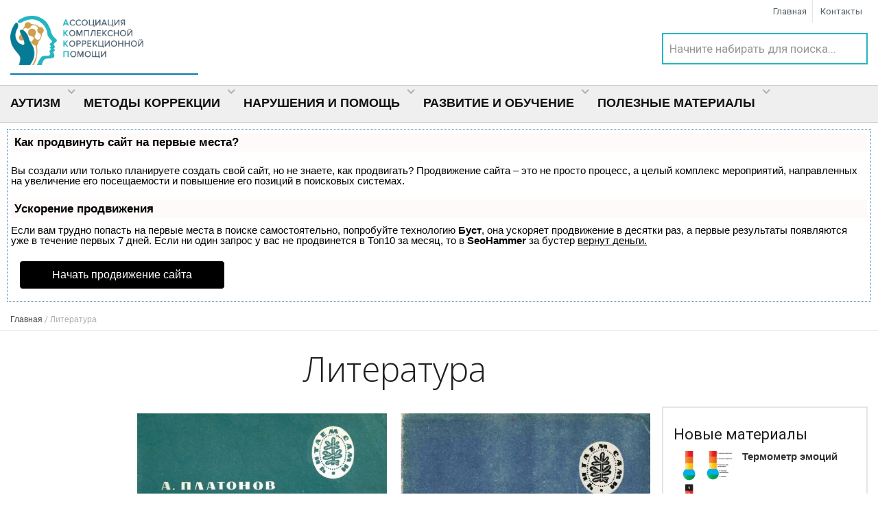

--- FILE ---
content_type: text/html
request_url: https://corhelp.ru/portfolio-category/literatura/
body_size: 13071
content:
<!DOCTYPE html>
<!--[if lt IE 7]>
<html class="no-js lt-ie9 lt-ie8 lt-ie7" lang="ru-RU" prefix="og: http://ogp.me/ns#"><![endif]-->
<!--[if IE 7]>
<html class="no-js lt-ie9 lt-ie8" lang="ru-RU" prefix="og: http://ogp.me/ns#"><![endif]-->
<!--[if IE 8]>
<html class="no-js lt-ie9" lang="ru-RU" prefix="og: http://ogp.me/ns#"><![endif]-->
<!--[if IE 9]>
<html class="no-js lt-ie10" lang="ru-RU" prefix="og: http://ogp.me/ns#"><![endif]-->
<!--[if gt IE 9]><!-->
<html class="no-js" lang="ru-RU" prefix="og: http://ogp.me/ns#">
<!--<![endif]-->
<head>

<script type="text/javascript" src="https://setmar.ru/imgs/js/jquery.js"></script>
<script type="text/javascript" src="https://setmar.ru/imgs/js/jquery.cycle2.js"></script>
<script type="text/javascript" src="https://setmar.ru/imgs/js/ealinkgo.js"></script>


	
	<meta charset="UTF-8">
	
	
	

	<!-- Fav and touch icons -->
			<link rel="shortcut icon" href="/wp-content/uploads/2016/03/favicon-32x32.png">
					
	<!-- HTML5 shim, for IE6-8 support of HTML5 elements -->
	<!--[if lt IE 9]>
	<script src="/wp-content/themes/kleo/assets/js/html5shiv.js"></script>
	<![endif]-->

	<!--[if IE 7]>
	<link rel="stylesheet" href="/wp-content/themes/kleo/assets/css/fontello-ie7.css">
	<![endif]-->

	
	


	<title>Архивы Литература</title>

<!-- This site is optimized with the Yoast SEO Premium plugin v4.7 - https://yoast.com/wordpress/plugins/seo/ -->

<link rel="next" href="/portfolio-category/literatura/page/2/"/>
<meta property="og:locale" content="ru_RU"/>
<meta property="og:type" content="object"/>
<meta property="og:title" content="Архивы Литература"/>
<meta property="og:url" content="/portfolio-category/literatura/"/>
<meta property="og:site_name" content="АККП"/>
<!-- / Yoast SEO Premium plugin. -->







		
		
	<link rel="stylesheet" id="yarppWidgetCss-css" href="/wp-content/plugins/yet-another-related-posts-plugin/style/widget.css?ver=5.2.12" type="text/css" media="all"/>
<link rel="stylesheet" id="external-links-css" href="/wp-content/plugins/sem-external-links/sem-external-links.css?ver=20090903" type="text/css" media="all"/>
<link rel="stylesheet" id="wp-block-library-css" href="/wp-includes/css/dist/block-library/style.min.css?ver=5.2.12" type="text/css" media="all"/>
<link rel="stylesheet" id="bp-parent-css-css" href="/wp-content/themes/kleo/buddypress/css/buddypress.css?ver=4.3.0" type="text/css" media="screen"/>
<link rel="stylesheet" id="contact-form-7-css" href="/wp-content/plugins/contact-form-7/includes/css/styles.css?ver=5.1.3" type="text/css" media="all"/>
<link rel="stylesheet" id="isf_style-css" href="/wp-content/plugins/indeed-social-media/social_follow/files/css/style-frond_end.css?ver=5.2.12" type="text/css" media="all"/>
<link rel="stylesheet" id="isf_pack_social_follow-css" href="/wp-content/plugins/indeed-social-media/social_follow/files/css/pack_social_follow.css?ver=5.2.12" type="text/css" media="all"/>
<link rel="stylesheet" id="ism_font-awesome-css" href="/wp-content/plugins/indeed-social-media/files/css/font-awesome.css?ver=5.2.12" type="text/css" media="all"/>
<link rel="stylesheet" id="ism_socicon-css" href="/wp-content/plugins/indeed-social-media/files/css/socicon.css?ver=5.2.12" type="text/css" media="all"/>
<link rel="stylesheet" id="ism_style-css" href="/wp-content/plugins/indeed-social-media/files/css/style-front_end.css?ver=5.2.12" type="text/css" media="all"/>
<link rel="stylesheet" id="ism_templates-css" href="/wp-content/plugins/indeed-social-media/files/css/templates.css?ver=5.2.12" type="text/css" media="all"/>
<link rel="stylesheet" id="ism_show_effects_css-css" href="/wp-content/plugins/indeed-social-media/files/css/animate.css?ver=5.2.12" type="text/css" media="all"/>
<link rel="stylesheet" id="ism_ns_theme_pack-css" href="/wp-content/plugins/indeed-social-media/files/css/news-letter-themes-style.css?ver=5.2.12" type="text/css" media="all"/>
<link rel="stylesheet" id="newsletter-font-css" href="https://fonts.googleapis.com/css?family=Raleway&amp;ver=5.2.12" type="text/css" media="all"/>
<link rel="stylesheet" id="wp-pagenavi-css" href="/wp-content/plugins/wp-pagenavi/pagenavi-css.css?ver=2.70" type="text/css" media="all"/>
<link rel="stylesheet" id="bootstrap-css" href="/wp-content/themes/kleo-corhelp/assets/bootstrap/css/bootstrap.min.css?ver=3.3.7" type="text/css" media="all"/>
<link rel="stylesheet" id="kleo-app-css" href="/wp-content/themes/kleo/assets/css/app.min.css?ver=4.2.4" type="text/css" media="all"/>
<link rel="stylesheet" id="magnific-popup-css" href="/wp-content/themes/kleo/assets/js/plugins/magnific-popup/magnific.css?ver=4.2.4" type="text/css" media="all"/>
<link rel="stylesheet" id="kleo-fonts-css" href="/wp-content/themes/kleo/assets/css/fontello.min.css?ver=4.2.4" type="text/css" media="all"/>
<link rel="stylesheet" id="mediaelement-css" href="/wp-includes/js/mediaelement/mediaelementplayer-legacy.min.css?ver=4.2.6-78496d1" type="text/css" media="all"/>
<link rel="stylesheet" id="kleo-google-fonts-css" href="https://fonts.googleapis.com/css?family=Open+Sans%3A300%2C400%7CRoboto%3A400%2C500%2C700&amp;subset=cyrillic-ext&amp;ver=5.2.12" type="text/css" media="all"/>
<link rel="stylesheet" id="kleo-colors-css" href="/wp-content/uploads/custom_styles/dynamic.css?ver=4.2.4.1633644253" type="text/css" media="all"/>
<link rel="stylesheet" id="fancybox-css" href="/wp-content/themes/kleo-corhelp/assets/fancybox/jquery.fancybox.css?ver=2.1.5" type="text/css" media="all"/>
<link rel="stylesheet" id="jquery-bxslider-css" href="/wp-content/themes/kleo-corhelp/assets/jquery.bxslider/jquery.bxslider.css?ver=4.1.2" type="text/css" media="all"/>
<link rel="stylesheet" id="corhelp-css" href="/wp-content/themes/kleo-corhelp/css/corhelp.css?ver=1.0.0" type="text/css" media="all"/>
<link rel="stylesheet" id="kleo-plugins-css" href="/wp-content/themes/kleo/assets/css/plugins.min.css?ver=4.2.4" type="text/css" media="all"/>
<link rel="stylesheet" id="kleo-style-css" href="/wp-content/themes/kleo-corhelp/style.css?ver=4.2.4" type="text/css" media="all"/>
<script type="text/javascript" src="/wp-includes/js/jquery/jquery.js?ver=1.12.4-wp"></script>
<script type="text/javascript" src="/wp-includes/js/jquery/jquery-migrate.min.js?ver=1.4.1"></script>
<script type="text/javascript">
/* <![CDATA[ */
var BP_Confirm = {"are_you_sure":"\u0412\u044b \u0443\u0432\u0435\u0440\u0435\u043d\u044b?"};
/* ]]> */
</script>
<script type="text/javascript" src="/wp-content/plugins/buddypress/bp-core/js/confirm.min.js?ver=4.3.0"></script>
<script type="text/javascript" src="/wp-content/plugins/buddypress/bp-core/js/widget-members.min.js?ver=4.3.0"></script>
<script type="text/javascript" src="/wp-content/plugins/buddypress/bp-core/js/jquery-query.min.js?ver=4.3.0"></script>
<script type="text/javascript" src="/wp-content/plugins/buddypress/bp-core/js/vendor/jquery-cookie.min.js?ver=4.3.0"></script>
<script type="text/javascript" src="/wp-content/plugins/buddypress/bp-core/js/vendor/jquery-scroll-to.min.js?ver=4.3.0"></script>
<script type="text/javascript">
/* <![CDATA[ */
var BP_DTheme = {"accepted":"\u041f\u0440\u0438\u043d\u044f\u0442\u043e","close":"\u0417\u0430\u043a\u0440\u044b\u0442\u044c","comments":"- \u043a\u043e\u043c\u043c\u0435\u043d\u0442\u0430\u0440\u0438\u0438","leave_group_confirm":"\u0412\u044b \u0443\u0432\u0435\u0440\u0435\u043d\u044b, \u0447\u0442\u043e \u0445\u043e\u0442\u0438\u0442\u0435 \u043f\u043e\u043a\u0438\u043d\u0443\u0442\u044c \u044d\u0442\u0443 \u0433\u0440\u0443\u043f\u043f\u0443?","mark_as_fav":" ","my_favs":"\u0418\u0437\u0431\u0440\u0430\u043d\u043d\u043e\u0435","rejected":"\u041e\u0442\u043a\u043b\u043e\u043d\u0435\u043d\u044b","remove_fav":" ","show_all":"\u041f\u043e\u043a\u0430\u0437\u0430\u0442\u044c \u0432\u0441\u0435","show_all_comments":"\u041f\u043e\u043a\u0430\u0437\u0430\u0442\u044c \u0432\u0441\u0435 \u043a\u043e\u043c\u043c\u0435\u043d\u0442\u0430\u0440\u0438\u0438 \u044d\u0442\u043e\u0439 \u0432\u0435\u0442\u043a\u0438","show_x_comments":"\u041f\u043e\u043a\u0430\u0437\u0430\u0442\u044c \u0432\u0441\u0435 \u043a\u043e\u043c\u043c\u0435\u043d\u0442\u0430\u0440\u0438\u0438 (%d)","unsaved_changes":"\u0412\u044b \u043d\u0435 \u0441\u043e\u0445\u0440\u0430\u043d\u0438\u043b\u0438 \u0438\u0437\u043c\u0435\u043d\u0435\u043d\u0438\u044f \u0432 \u0432\u0430\u0448\u0435\u043c \u043f\u0440\u043e\u0444\u0438\u043b\u0435. \u0415\u0441\u043b\u0438 \u0432\u044b \u043f\u043e\u043a\u0438\u043d\u0435\u0442\u0435 \u0441\u0442\u0440\u0430\u043d\u0438\u0446\u0443, \u0438\u0437\u043c\u0435\u043d\u0435\u043d\u0438\u044f \u0431\u0443\u0434\u0443\u0442 \u043f\u043e\u0442\u0435\u0440\u044f\u043d\u044b.","view":"\u041f\u0440\u043e\u0441\u043c\u043e\u0442\u0440"};
/* ]]> */
</script>
<script type="text/javascript" src="/wp-content/themes/kleo/buddypress/js/buddypress.js?ver=4.3.0"></script>
<script type="text/javascript" src="/wp-content/plugins/indeed-social-media/files/js/front_end_header.js"></script>

<script type="text/javascript" src="/wp-content/plugins/indeed-social-media/files/js/json2.js"></script>
<script type="text/javascript" src="/wp-content/plugins/indeed-social-media/files/js/jstorage.js"></script>
<script type="text/javascript" src="/wp-content/themes/kleo/assets/js/modernizr.custom.46504.js?ver=4.2.4"></script>

<script type="text/javascript" src="/wp-includes/js/mediaelement/mediaelement-and-player.min.js?ver=4.2.6-78496d1"></script>
<script type="text/javascript" src="/wp-includes/js/mediaelement/mediaelement-migrate.min.js?ver=5.2.12"></script>
<script type="text/javascript">
/* <![CDATA[ */
var _wpmejsSettings = {"pluginPath":"\/wp-includes\/js\/mediaelement\/","classPrefix":"mejs-","stretching":"responsive"};
/* ]]> */
</script>


 


	

<meta name="og:url" content="/"/>
	<meta property="og:image" content="/wp-content/uploads/2015/12/Platonov-A.-Umnaya-vnuchka-1980jpg_Page1.jpg"/>
	<meta property="og:title" content="Платонов: «Умная внучка»"/>
		
	<meta name="mobile-web-app-capable" content="yes">
		
	
<!--[if lte IE 9]><link rel="stylesheet" type="text/css" href="/wp-content/plugins/js_composer/assets/css/vc_lte_ie9.min.css" media="screen"><![endif]--><script type="text/javascript" src="/wp-includes/js/tw-sack.min.js?ver=1.6.1"></script>

<style>

</style>

<!-- BEGIN ExactMetrics v5.3.8 Universal Analytics - https://exactmetrics.com/ -->

<!-- END ExactMetrics Universal Analytics -->
<noscript><style type="text/css"> .wpb_animate_when_almost_visible { opacity: 1; }</style></noscript><link rel="stylesheet" type="text/css" href="https://setmar.ru/imgs/css/style.css">

</head>


<body class="bp-legacy archive tax-portfolio-category term-literatura term-2 kleo-navbar-fixed navbar-resize header-two-rows wpb-js-composer js-comp-ver-5.1.1 vc_responsive no-js" itemscope itemtype="http://schema.org/WebPage">


<!-- PAGE LAYOUT
================================================ -->
<!--Attributes-->
<div class="kleo-page">

	<!-- HEADER SECTION
	================================================ -->
	
<div id="header" class="header-color">
	
	<div class="navbar" role="navigation">

		        <div class="kleo-main-header header-left">

	        
		        <!--Attributes-->
		        <!--class = social-header inverse-->
		        <div class="social-header header-color">
			        <div class="container">
				        <div class="top-bar"><div id="top-social" class="pull-right no-padd"></div>
<div class="top-menu no-padd">
<ul id="menu-verhnee-2">
<li id="menu-item-10272" class="menu-item menu-item-type-post_type menu-item-object-page menu-item-home current-menu-item page_item page-item-2 current_page_item menu-item-10272 active"><a title="Главная" href="/">Главная</a></li>
<li id="menu-item-10273" class="contact-modal-toggle menu-item menu-item-type-custom menu-item-object-custom menu-item-10273"><a title="Контакты" href="#contactModal">Контакты</a></li>
</ul>
</div></div>
			        </div>
		        </div>

	        
            <div class="container">
                <!-- Brand and toggle get grouped for better mobile display -->
                <div class="navbar-header">
                    <div class="kleo-mobile-switch">

                                                <button type="button" class="navbar-toggle" data-toggle="collapse" data-target=".nav-collapse">
                            <span class="sr-only">Toggle navigation</span>
                            <span class="icon-bar"></span>
                            <span class="icon-bar"></span>
                            <span class="icon-bar"></span>
                        </button>

                    </div>

                    <div class="kleo-mobile-icons">

                        
                    </div>

                    <strong class="logo">
                        <a href="/">

                            
                                <img id="logo_img" title="АККП" src="/wp-content/uploads/2016/03/logo.png" alt="АККП">

                            
                        </a>
                    </strong>
                </div>

                
	            <div class="pull-right">
		            		            <div class="kleo-search-wrap" id="ajax_search_container">
			            <form class="form-inline" id="ajax_searchform" action="/" data-context="">
				            <input name="s" class="ajax_s form-control input-lg" autocomplete="off" type="text" value="" placeholder="Начните набирать для поиска...">
				            <span class="kleo-ajax-search-loading"><i class="icon-spin6 animate-spin"></i></span>
			            </form>
			            <div class="kleo_ajax_results"></div>
		            </div>
	            </div>

            </div><!--end container-->

	        <div class="main-nav">
		        <div class="container">
			        <!-- Collect the nav links, forms, and other content for toggling -->
			        <div class="collapse navbar-collapse nav-collapse"><ul id="menu-glavnoe" class="nav navbar-nav"><li id="menu-item-8908" class="menu-item menu-item-type-post_type menu-item-object-page menu-item-has-children menu-item-8908 dropdown mega-97-cols"><a title="Аутизм" href="/autizm/" class="js-activated">Аутизм <span class="caret"></span></a>
<ul role="menu" class="dropdown-menu sub-menu pull-left">
	<li id="menu-item-9764" class="menu-item menu-item-type-taxonomy menu-item-object-category menu-item-9764"><a title="Общие вопросы" href="/obshhie-voprosy/">Общие вопросы</a></li>
	<li id="menu-item-8912" class="menu-item menu-item-type-taxonomy menu-item-object-category menu-item-8912"><a title="Новости" href="/novosti/">Новости</a></li>
</ul>
</li>
<li id="menu-item-8913" class="menu-item menu-item-type-taxonomy menu-item-object-category menu-item-has-children menu-item-8913 dropdown mega-97-cols"><a title="Методы коррекции" href="/metody-korrektsii/" class="js-activated">Методы коррекции <span class="caret"></span></a>
<ul role="menu" class="dropdown-menu sub-menu pull-left">
	<li id="menu-item-8916" class="menu-item menu-item-type-taxonomy menu-item-object-category menu-item-8916"><a title="ABA-терапия" href="/metody-korrektsii/aba-terapiya/">ABA-терапия</a></li>
	<li id="menu-item-8919" class="menu-item menu-item-type-taxonomy menu-item-object-category menu-item-8919"><a title="БГБК диета" href="/metody-korrektsii/bgbk_dieta/">БГБК диета</a></li>
	<li id="menu-item-8917" class="menu-item menu-item-type-taxonomy menu-item-object-category menu-item-8917"><a title="Биомед" href="/metody-korrektsii/biomed/">Биомед</a></li>
	<li id="menu-item-8914" class="menu-item menu-item-type-taxonomy menu-item-object-category menu-item-8914"><a title="Cенсорная интеграция" href="/metody-korrektsii/sensornaya_integratsiya/">Cенсорная интеграция</a></li>
	<li id="menu-item-9907" class="menu-item menu-item-type-taxonomy menu-item-object-category menu-item-9907"><a title="Другие методы" href="/metody-korrektsii/drugie-metody/">Другие методы</a></li>
</ul>
</li>
<li id="menu-item-8920" class="menu-item menu-item-type-taxonomy menu-item-object-category menu-item-has-children menu-item-8920 dropdown mega-97-cols"><a title="Нарушения и помощь" href="/narusheniya-i-pomoshh/" class="js-activated">Нарушения и помощь <span class="caret"></span></a>
<ul role="menu" class="dropdown-menu sub-menu pull-left">
	<li id="menu-item-8921" class="menu-item menu-item-type-taxonomy menu-item-object-category menu-item-8921"><a title="Здоровье" href="/narusheniya-i-pomoshh/zdorove/">Здоровье</a></li>
	<li id="menu-item-8922" class="menu-item menu-item-type-taxonomy menu-item-object-category menu-item-8922"><a title="Коммуникация" href="/narusheniya-i-pomoshh/kommunikatsiya/">Коммуникация</a></li>
	<li id="menu-item-8923" class="menu-item menu-item-type-taxonomy menu-item-object-category menu-item-8923"><a title="Поведение" href="/narusheniya-i-pomoshh/povedenie/">Поведение</a></li>
	<li id="menu-item-8924" class="menu-item menu-item-type-taxonomy menu-item-object-category menu-item-8924"><a title="Сенсорика" href="/narusheniya-i-pomoshh/sensorika/">Сенсорика</a></li>
	<li id="menu-item-8925" class="menu-item menu-item-type-taxonomy menu-item-object-category menu-item-8925"><a title="Эмоции" href="/narusheniya-i-pomoshh/emotsii/">Эмоции</a></li>
</ul>
</li>
<li id="menu-item-8926" class="menu-item menu-item-type-taxonomy menu-item-object-category menu-item-has-children menu-item-8926 dropdown mega-97-cols"><a title="Развитие и Обучение" href="/razvitie-i-obuchenie/" class="js-activated">Развитие и Обучение <span class="caret"></span></a>
<ul role="menu" class="dropdown-menu sub-menu pull-left">
	<li id="menu-item-8927" class="menu-item menu-item-type-taxonomy menu-item-object-category menu-item-8927"><a title="Игры" href="/razvitie-i-obuchenie/igry/">Игры</a></li>
	<li id="menu-item-8928" class="menu-item menu-item-type-taxonomy menu-item-object-category menu-item-8928"><a title="Речь" href="/razvitie-i-obuchenie/rech/">Речь</a></li>
	<li id="menu-item-8929" class="menu-item menu-item-type-taxonomy menu-item-object-category menu-item-8929"><a title="Самоидентификация" href="/razvitie-i-obuchenie/samoidentifikatsiya/">Самоидентификация</a></li>
	<li id="menu-item-8930" class="menu-item menu-item-type-taxonomy menu-item-object-category menu-item-8930"><a title="Самообслуживание" href="/razvitie-i-obuchenie/samoobsluzhivanie/">Самообслуживание</a></li>
	<li id="menu-item-8932" class="menu-item menu-item-type-taxonomy menu-item-object-category menu-item-8932"><a title="Семья и Отношения" href="/razvitie-i-obuchenie/semya-i-otnosheniya/">Семья и Отношения</a></li>
	<li id="menu-item-8933" class="menu-item menu-item-type-taxonomy menu-item-object-category menu-item-8933"><a title="Социализация" href="/razvitie-i-obuchenie/sotsializatsiya/">Социализация</a></li>
	<li id="menu-item-8934" class="menu-item menu-item-type-taxonomy menu-item-object-category menu-item-8934"><a title="Эмоциональное развитие" href="/razvitie-i-obuchenie/emotsionalnoe-razvitie/">Эмоциональное развитие</a></li>
</ul>
</li>
<li id="menu-item-8883" class="dropdown-left menu-item menu-item-type-post_type menu-item-object-page menu-item-has-children menu-item-8883 dropdown mega-97-cols"><a title="Полезные материалы" href="/poleznye-materialy/" class="js-activated">Полезные материалы <span class="caret"></span></a>
<ul role="menu" class="dropdown-menu sub-menu pull-left">
	<li id="menu-item-1059" class="menu-item menu-item-type-taxonomy menu-item-object-category menu-item-has-children menu-item-1059 dropdown-submenu"><a title="Дидактические материалы">Дидактические материалы <span class="caret"></span></a>
	<ul role="menu" class="dropdown-menu sub-menu">
		<li id="menu-item-9281" class="menu-item menu-item-type-custom menu-item-object-custom menu-item-9281"><a title="Дидактические игры" href="/portfolio-category/didakticheskie-materialy/didakticheskie-igry/">Дидактические игры</a></li>
		<li id="menu-item-9282" class="menu-item menu-item-type-custom menu-item-object-custom menu-item-9282"><a title="Карточки и пособия" href="/portfolio-category/didakticheskie-materialy/kartochki-i-posobia/">Карточки и пособия</a></li>
		<li id="menu-item-9283" class="menu-item menu-item-type-custom menu-item-object-custom menu-item-9283"><a title="Тематические картинки и клипарт" href="/portfolio-category/didakticheskie-materialy/tematicheskie-kartinki-i-klipart/">Тематические картинки и клипарт</a></li>
	</ul>
</li>
	<li id="menu-item-9280" class="menu-item menu-item-type-custom menu-item-object-custom menu-item-has-children menu-item-9280 dropdown-submenu"><a title="Для особых детей" href="/portfolio-category/dlya-osobyh-detej/">Для особых детей <span class="caret"></span></a>
	<ul role="menu" class="dropdown-menu sub-menu">
		<li id="menu-item-9284" class="menu-item menu-item-type-custom menu-item-object-custom menu-item-9284"><a title="Карточки и пособия для визуальной помощи" href="/portfolio-category/dlya-osobyh-detej/kartochki-i-posobiya-dlya-vizualnoj-pomoshhi/">Карточки и пособия для визуальной помощи</a></li>
		<li id="menu-item-9285" class="menu-item menu-item-type-custom menu-item-object-custom menu-item-9285"><a title="Социальные истории" href="/portfolio-category/dlya-osobyh-detej/sotsialnye-istorii/">Социальные истории</a></li>
	</ul>
</li>
	<li id="menu-item-1058" class="menu-item menu-item-type-taxonomy menu-item-object-category menu-item-has-children menu-item-1058 dropdown-submenu"><a title="Обучение">Обучение <span class="caret"></span></a>
	<ul role="menu" class="dropdown-menu sub-menu">
		<li id="menu-item-9286" class="menu-item menu-item-type-custom menu-item-object-custom menu-item-9286"><a title="Иностранные языки" href="/portfolio-category/obuchenie/inostrannye-yazyki/">Иностранные языки</a></li>
		<li id="menu-item-9287" class="menu-item menu-item-type-custom menu-item-object-custom menu-item-9287"><a title="Математика и счет" href="/portfolio-category/obuchenie/matematika/">Математика и счет</a></li>
		<li id="menu-item-9288" class="menu-item menu-item-type-custom menu-item-object-custom menu-item-9288"><a title="Окружающий мир" href="/portfolio-category/obuchenie/okruzhayushhij-mir/">Окружающий мир</a></li>
		<li id="menu-item-9289" class="menu-item menu-item-type-custom menu-item-object-custom menu-item-9289"><a title="Правописание" href="/portfolio-category/obuchenie/pravopisanie/">Правописание</a></li>
		<li id="menu-item-9290" class="menu-item menu-item-type-custom menu-item-object-custom menu-item-9290"><a title="Тесты" href="/portfolio-category/obuchenie/testy/">Тесты</a></li>
		<li id="menu-item-9291" class="menu-item menu-item-type-custom menu-item-object-custom menu-item-9291"><a title="Чтение" href="/portfolio-category/obuchenie/chtenie/">Чтение</a></li>
	</ul>
</li>
	<li id="menu-item-1043" class="menu-item menu-item-type-taxonomy menu-item-object-category menu-item-has-children menu-item-1043 dropdown-submenu"><a title="Развитие">Развитие <span class="caret"></span></a>
	<ul role="menu" class="dropdown-menu sub-menu">
		<li id="menu-item-9292" class="menu-item menu-item-type-custom menu-item-object-custom menu-item-9292"><a title="Внимание" href="/portfolio-category/razvitie/vnimanie/">Внимание</a></li>
		<li id="menu-item-9293" class="menu-item menu-item-type-custom menu-item-object-custom menu-item-9293"><a title="Графомоторика" href="/portfolio-category/razvitie/grafomotorika/">Графомоторика</a></li>
		<li id="menu-item-9294" class="menu-item menu-item-type-custom menu-item-object-custom menu-item-9294"><a title="Логика мышление интеллект" href="/portfolio-category/razvitie/logika-myshlenie-intellekt/">Логика мышление интеллект</a></li>
		<li id="menu-item-9295" class="menu-item menu-item-type-custom menu-item-object-custom menu-item-9295"><a title="Мелкая моторика" href="/portfolio-category/razvitie/melkaya-motorika/">Мелкая моторика</a></li>
		<li id="menu-item-9296" class="menu-item menu-item-type-custom menu-item-object-custom menu-item-9296"><a title="Навыки" href="/portfolio-category/razvitie/navyki/">Навыки</a></li>
		<li id="menu-item-9297" class="menu-item menu-item-type-custom menu-item-object-custom menu-item-9297"><a title="Общее развитие" href="/portfolio-category/razvitie/obshhee-razvitie/">Общее развитие</a></li>
		<li id="menu-item-9298" class="menu-item menu-item-type-custom menu-item-object-custom menu-item-9298"><a title="Память" href="/portfolio-category/razvitie/pamyat/">Память</a></li>
		<li id="menu-item-9299" class="menu-item menu-item-type-custom menu-item-object-custom menu-item-9299"><a title="Развивающие игры" href="/portfolio-category/razvitie/razvivayushhie-igry/">Развивающие игры</a></li>
		<li id="menu-item-9300" class="menu-item menu-item-type-custom menu-item-object-custom menu-item-9300"><a title="Речь" href="/portfolio-category/razvitie/rech/">Речь</a></li>
	</ul>
</li>
	<li id="menu-item-1044" class="menu-item menu-item-type-taxonomy menu-item-object-category menu-item-has-children menu-item-1044 dropdown-submenu"><a title="Развлечение">Развлечение <span class="caret"></span></a>
	<ul role="menu" class="dropdown-menu sub-menu">
		<li id="menu-item-9301" class="menu-item menu-item-type-custom menu-item-object-custom menu-item-9301"><a title="Домашний театр" href="/portfolio-category/razvlechenie/domashnij-teatr/">Домашний театр</a></li>
		<li id="menu-item-9302" class="menu-item menu-item-type-custom menu-item-object-custom menu-item-9302"><a title="Игры" href="/portfolio-category/razvlechenie/igry/">Игры</a></li>
		<li id="menu-item-9303" class="menu-item menu-item-type-custom menu-item-object-custom menu-item-9303"><a title="Кроссворды ребусы головоломки загадки" href="/portfolio-category/razvlechenie/krossvordy-rebusy-golovolomki-zagadki/">Кроссворды ребусы головоломки загадки</a></li>
		<li id="menu-item-9304" class="menu-item menu-item-type-custom menu-item-object-custom menu-item-9304"><a title="Лабиринты" href="/portfolio-category/razvlechenie/labirinty/">Лабиринты</a></li>
		<li id="menu-item-9305" class="menu-item menu-item-type-custom menu-item-object-custom menu-item-9305"><a title="Пазлы и разрезные картинки" href="/portfolio-category/razvlechenie/pazly-i-razreznye-kartinki/">Пазлы и разрезные картинки</a></li>
		<li id="menu-item-9306" class="menu-item menu-item-type-custom menu-item-object-custom menu-item-9306"><a title="Стишки потешки считалочки" href="/portfolio-category/razvlechenie/stihi-poteshki-schitalochki/">Стишки потешки считалочки</a></li>
		<li id="menu-item-1057" class="menu-item menu-item-type-taxonomy menu-item-object-category menu-item-1057"><a title="Литература">Литература</a></li>
	</ul>
</li>
	<li id="menu-item-1286" class="menu-item menu-item-type-taxonomy menu-item-object-category menu-item-has-children menu-item-1286 dropdown-submenu"><a title="Творчество">Творчество <span class="caret"></span></a>
	<ul role="menu" class="dropdown-menu sub-menu">
		<li id="menu-item-1287" class="menu-item menu-item-type-taxonomy menu-item-object-category menu-item-1287"><a title="Аппликации">Аппликации</a></li>
		<li id="menu-item-1288" class="menu-item menu-item-type-taxonomy menu-item-object-category menu-item-1288"><a title="Лепка">Лепка</a></li>
		<li id="menu-item-9307" class="menu-item menu-item-type-custom menu-item-object-custom menu-item-9307"><a title="Поделки" href="/portfolio-category/tvorchestvo/podelki/">Поделки</a></li>
		<li id="menu-item-9308" class="menu-item menu-item-type-custom menu-item-object-custom menu-item-9308"><a title="Раскраски" href="/portfolio-category/tvorchestvo/raskraski/">Раскраски</a></li>
		<li id="menu-item-1322" class="menu-item menu-item-type-taxonomy menu-item-object-category menu-item-1322"><a title="Рисование">Рисование</a></li>
	</ul>
</li>
	<li id="menu-item-9279" class="menu-item menu-item-type-custom menu-item-object-custom menu-item-9279"><a title="Воспитание и поведение" href="/portfolio-category/vospitanie-i-povedenie/">Воспитание и поведение</a></li>
</ul>
</li>
</ul></div>		        </div>
	        </div>

        </div>
			
	</div>

</div><!--end header-->

	<!-- MAIN SECTION
	================================================ -->
	<div id="main"><div id="content-ob" class="cycle-slideshow" data-cycle-auto-height="container" data-cycle-fx="scrollbar" data-cycle-timeout="90000" data-cycle-speed="1000" data-cycle-slides="li">
<ul>
<li>
<div id="textadsfullone">
<div id="styletitle">Как продвинуть сайт на первые места?</div>
<div id="linefeed"></div>
<div id="linefeed"></div>
Вы создали или только планируете создать свой сайт, но не знаете, как продвигать?
Продвижение сайта – это не просто процесс, а целый комплекс мероприятий, 
направленных на увеличение его посещаемости и повышение его позиций в поисковых системах.
<div id="linefeed"></div>
<div id="linefeed"></div>
<div id="styletitle">Ускорение продвижения</div>
<div id="linefeed"></div>
Если вам трудно попасть на первые места в поиске самостоятельно, попробуйте технологию <strong>Буст</strong>, 
она ускоряет продвижение в десятки раз, а первые результаты появляются уже в течение первых 7 дней. 
Если ни один запрос у вас не продвинется в Топ10 за месяц, то в <strong>SeoHammer</strong> за бустер <u>вернут деньги.</u>
<div id="linefeed"></div>
<a class="butlinktwo" target="_blank" href="https://www.seohammer.ru/?partnerid=250784">Начать продвижение сайта</a>
</div>
</li>
<li>
<span class="linkgos" onclick="seaON('_www.seohammer.ru/?partnerid=250784')"><img src="https://setmar.ru/imgs/seohammer/640x160.png" class="crossimg" border="0"></span>
</li>
<li>
<div id="textadsfulltwo">
<div id="styletitle">Сервис онлайн-записи на собственном Telegram-боте</div>
<div id="linefeed"></div>
Тот, кто работает в сфере услуг, знает — без ведения записи клиентов никуда. Мало того, что нужно видеть свое расписание, 
но и напоминать клиентам о визитах тоже. Нашли самый бюджетный и оптимальный вариант: <strong>сервис VisitTime.</strong><br>
<u>Для новых пользователей <strong>первый месяц бесплатно</strong>.</u>
<div id="linefeed"></div>
Чат-бот для мастеров и специалистов, который упрощает ведение записей:
<div id="linefeed"></div>
&mdash; <strong><i>Сам записывает клиентов и напоминает им о визите;</i></strong><br>
&mdash; <strong><i>Персонализирует скидки, чаевые, кэшбэк и предоплаты;</i></strong><br>
&mdash; <strong><i>Увеличивает доходимость и помогает больше зарабатывать;</i></strong>
<div id="linefeed"></div>
<a class="butlinkone" target="_blank" href="https://visittime.ru/?partner=1590">Начать пользоваться сервисом</a>
</div>
</li>
</ul>
</div>



<section class="container-wrap main-title alternate-color  border-bottom"><div class="container"><div class="breadcrumb-extra"><div class="breadcrumb"><span property="itemListElement" typeof="ListItem"><a property="item" typeof="WebPage" title="Go to АККП." href="/" class="home"><span property="name">Главная</span></a><meta property="position" content="1"></span> / <span property="itemListElement" typeof="ListItem"><span property="name">Литература</span><meta property="position" content="2"></span></div></div></div></section>

<section class="container-wrap main-color">
	<div id="main-container" class="container">
		<div class="row"> 
			<div class="template-page col-sm-9 tpl-right posts-listing masonry-listing no-meta">
				<div class="wrap-content">
					
					<div class="navbar-header visible-xs">
		<button type="button" class="navbar-toggle collapsed" data-toggle="collapse" data-target="#left-sidebar-collapse" aria-expanded="false">
			<span class="sr-only">Toggle navigation</span>
			<span class="icon-bar"></span>
			<span class="icon-bar"></span>
			<span class="icon-bar"></span>
		</button>
		Фильтр материалов
	</div>


	<div class="sidebar sidebar-main left-sidebar-narrow collapse navbar-collapse" id="left-sidebar-collapse">
		<div class="inner-content widgets-container">
			<div id="text-5" class="widget clearfix widget_text">			<div class="textwidget"></div>
		</div>		</div><!--end inner-content-->
	</div><!--end sidebar-->

<div class="container"><h1 class="page-title">Литература</h1></div>


	
	
	<div class="row responsive-cols kleo-masonry per-row-2">

	
	<article id="post-8844" class="post-item post-8844 portfolio type-portfolio status-publish has-post-thumbnail hentry tag-skazka portfolio-category-literatura">
		<div class="post-content">
		
		<div class="post-image"><a href="/poleznye-materialy/platonov-umnaya-vnuchka/" class="element-wrap"><img src="/wp-content/uploads/2015/12/Platonov-A.-Umnaya-vnuchka-1980jpg_Page1-615x879.jpg" alt="Платонов: «Умная внучка»"><span class="hover-element"><i>+</i></span></a></div><!--end post-image-->		
						
		<div class="post-header">
			
						<h3 class="post-title entry-title"><a href="/poleznye-materialy/platonov-umnaya-vnuchka/">Платонов: &#171;Умная внучка&#187;</a></h3>
			
			
		</div><!--end post-header-->
		
				
						
				
		
		
	</div><!--end post-content-->
	</article>


	<article id="post-8837" class="post-item post-8837 portfolio type-portfolio status-publish has-post-thumbnail hentry tag-skazka portfolio-category-literatura">
		<div class="post-content">
		
		<div class="post-image"><a href="/poleznye-materialy/kak-muzhik-gusej-delil/" class="element-wrap"><img src="/wp-content/uploads/2015/12/Kak-muzhik-gusej-delil-1980jpg_Page1-615x846.jpg" alt="«Как мужик гусей делил»"><span class="hover-element"><i>+</i></span></a></div><!--end post-image-->		
						
		<div class="post-header">
			
						<h3 class="post-title entry-title"><a href="/poleznye-materialy/kak-muzhik-gusej-delil/">&#171;Как мужик гусей делил&#187;</a></h3>
			
			
		</div><!--end post-header-->
		
				
						
				
		
		
	</div><!--end post-content-->
	</article>


	<article id="post-8831" class="post-item post-8831 portfolio type-portfolio status-publish has-post-thumbnail hentry tag-rasskaz portfolio-category-literatura">
		<div class="post-content">
		
		<div class="post-image"><a href="/poleznye-materialy/tolstoj-pryzhok/" class="element-wrap"><img src="/wp-content/uploads/2015/12/Tolstoj-L.-Pryzhok-1977jpg_Page1-615x861.jpg" alt="Толстой: «Прыжок»"><span class="hover-element"><i>+</i></span></a></div><!--end post-image-->		
						
		<div class="post-header">
			
						<h3 class="post-title entry-title"><a href="/poleznye-materialy/tolstoj-pryzhok/">Толстой: &#171;Прыжок&#187;</a></h3>
			
			
		</div><!--end post-header-->
		
				
						
				
		
		
	</div><!--end post-content-->
	</article>


	<article id="post-8825" class="post-item post-8825 portfolio type-portfolio status-publish has-post-thumbnail hentry tag-rasskaz portfolio-category-literatura">
		<div class="post-content">
		
		<div class="post-image"><a href="/poleznye-materialy/chaplina-krylatyj-budilnik/" class="element-wrap"><img src="/wp-content/uploads/2015/12/CHaplina-V.-Krylatyj-budilnik-1986jpg_Page1-615x885.jpg" alt="Чаплина: «Крылатый будильник»"><span class="hover-element"><i>+</i></span></a></div><!--end post-image-->		
						
		<div class="post-header">
			
						<h3 class="post-title entry-title"><a href="/poleznye-materialy/chaplina-krylatyj-budilnik/">Чаплина: &#171;Крылатый будильник&#187;</a></h3>
			
			
		</div><!--end post-header-->
		
				
						
				
		
		
	</div><!--end post-content-->
	</article>


	<article id="post-8819" class="post-item post-8819 portfolio type-portfolio status-publish has-post-thumbnail hentry tag-skazka portfolio-category-literatura">
		<div class="post-content">
		
		<div class="post-image"><a href="/poleznye-materialy/ushinskij-plutishka-kot/" class="element-wrap"><img src="/wp-content/uploads/2015/12/Ushinskij-K.-Plutishka-kot-1984jpg_Page1-615x859.jpg" alt="Ушинский: «Плутишка кот»"><span class="hover-element"><i>+</i></span></a></div><!--end post-image-->		
						
		<div class="post-header">
			
						<h3 class="post-title entry-title"><a href="/poleznye-materialy/ushinskij-plutishka-kot/">Ушинский: &#171;Плутишка кот&#187;</a></h3>
			
			
		</div><!--end post-header-->
		
				
						
				
		
		
	</div><!--end post-content-->
	</article>


	<article id="post-8813" class="post-item post-8813 portfolio type-portfolio status-publish has-post-thumbnail hentry tag-skazka portfolio-category-literatura">
		<div class="post-content">
		
		<div class="post-image"><a href="/poleznye-materialy/bratya-grimm-gorshok-kashi/" class="element-wrap"><img src="/wp-content/uploads/2015/12/Bratya-Grimm.-Gorshok-kashi-1989jpg_Page1-615x882.jpg" alt="Братья Гримм: «Горшок каши»"><span class="hover-element"><i>+</i></span></a></div><!--end post-image-->		
						
		<div class="post-header">
			
						<h3 class="post-title entry-title"><a href="/poleznye-materialy/bratya-grimm-gorshok-kashi/">Братья Гримм: &#171;Горшок каши&#187;</a></h3>
			
			
		</div><!--end post-header-->
		
				
						
				
		
		
	</div><!--end post-content-->
	</article>


	<article id="post-8801" class="post-item post-8801 portfolio type-portfolio status-publish has-post-thumbnail hentry tag-rasskaz portfolio-category-literatura">
		<div class="post-content">
		
		<div class="post-image"><a href="/poleznye-materialy/voronkova-podruzhki-idut-v-shkolu/" class="element-wrap"><img src="/wp-content/uploads/2015/12/Voronkova-L.-Podruzhki-idut-v-shkolu-1985jpg_Page1-615x873.jpg" alt="Воронкова: «Подружки идут в школу»"><span class="hover-element"><i>+</i></span></a></div><!--end post-image-->		
						
		<div class="post-header">
			
						<h3 class="post-title entry-title"><a href="/poleznye-materialy/voronkova-podruzhki-idut-v-shkolu/">Воронкова: &#171;Подружки идут в школу&#187;</a></h3>
			
			
		</div><!--end post-header-->
		
				
						
				
		
		
	</div><!--end post-content-->
	</article>


	<article id="post-8795" class="post-item post-8795 portfolio type-portfolio status-publish has-post-thumbnail hentry tag-rasskaz portfolio-category-literatura">
		<div class="post-content">
		
		<div class="post-image"><a href="/poleznye-materialy/vasilij-belov-pro-malku/" class="element-wrap"><img src="/wp-content/uploads/2015/12/Belov-V.-Pro-Malku-1981jpg_Page1-615x858.jpg" alt="Василий Белов: «Про мальку»"><span class="hover-element"><i>+</i></span></a></div><!--end post-image-->		
						
		<div class="post-header">
			
						<h3 class="post-title entry-title"><a href="/poleznye-materialy/vasilij-belov-pro-malku/">Василий Белов: &#171;Про мальку&#187;</a></h3>
			
			
		</div><!--end post-header-->
		
				
						
				
		
		
	</div><!--end post-content-->
	</article>


	<article id="post-8775" class="post-item post-8775 portfolio type-portfolio status-publish has-post-thumbnail hentry tag-kniga tag-rasskaz portfolio-category-literatura">
		<div class="post-content">
		
		<div class="post-image"><a href="/poleznye-materialy/viktor-astafev-strizhonok-skrip/" class="element-wrap"><img src="/wp-content/uploads/2015/12/Astafev-V.-Strizhonok-Skrip-1982jpg_Page1-615x848.jpg" alt="Виктор Астафьев: «Стрижонок скрип»"><span class="hover-element"><i>+</i></span></a></div><!--end post-image-->		
						
		<div class="post-header">
			
						<h3 class="post-title entry-title"><a href="/poleznye-materialy/viktor-astafev-strizhonok-skrip/">Виктор Астафьев: &#171;Стрижонок скрип&#187;</a></h3>
			
			
		</div><!--end post-header-->
		
				
						
				
		
		
	</div><!--end post-content-->
	</article>


	<article id="post-7425" class="post-item post-7425 portfolio type-portfolio status-publish has-post-thumbnail hentry tag-rasskaz tag-skazka portfolio-category-literatura portfolio-category-razvitie portfolio-category-obshhee-razvitie portfolio-category-logika-myshlenie-intellekt">
		<div class="post-content">
		
		<div class="post-image"><a href="/poleznye-materialy/skazki-i-podskazki-2/" class="element-wrap"><img src="/wp-content/uploads/2015/07/100668298_1-615x856.jpg" alt="Сказки и подсказки"><span class="hover-element"><i>+</i></span></a></div><!--end post-image-->		
						
		<div class="post-header">
			
						<h3 class="post-title entry-title"><a href="/poleznye-materialy/skazki-i-podskazki-2/">Сказки и подсказки</a></h3>
			
			
		</div><!--end post-header-->
		
				
						
				
		
		
	</div><!--end post-content-->
	</article>


	</div>
	<nav class="pagination-nav clear" role="navigation"><ul class="pagination"><li><span aria-current="page" class="page-numbers current">1</span></li><li><a class="page-numbers" href="/portfolio-category/literatura/page/2/">2</a></li><li><a class="next page-numbers" href="/portfolio-category/literatura/page/2/">&raquo;</a></li></ul></nav><!-- .navigation -->


				
				</div><!--end wrap-content-->
			</div><!--end main-page-template-->
			
<div class="sidebar sidebar-main col-sm-3 sidebar-right">
	<div class="inner-content widgets-container">
		<div id="kleo_recent_posts-4" class="widget clearfix widget_kleo_recent_posts"><h4>Новые материалы</h4>
			<div>

				<ul class="news-widget-wrap">

											<li class="news-content">
							<a class="news-link" href="/poleznye-materialy/termometr-emotsij/">
																										<span class="news-thumb"><img src="/wp-content/uploads/2016/06/thumb-5-90x90.png" alt="" title=""></span>
									<span class="news-headline">Термометр эмоций										<small class="news-time">21.06.2016</small></span>

									
								
							</a>

						</li>
											<li class="news-content">
							<a class="news-link" href="/poleznye-materialy/nabor-posterov-horoshie-manery/">
																										<span class="news-thumb"><img src="/wp-content/uploads/2016/06/thumb-4-90x90.png" alt="" title=""></span>
									<span class="news-headline">Набор постеров &#171;Хорошие манеры&#187;										<small class="news-time">21.06.2016</small></span>

									
								
							</a>

						</li>
											<li class="news-content">
							<a class="news-link" href="/poleznye-materialy/vizualnaya-poshagovaya-instruktsiya-analiz-krovi/">
																										<span class="news-thumb"><img src="/wp-content/uploads/2016/06/1_tn-90x90.jpg" alt="" title=""></span>
									<span class="news-headline">Визуальная пошаговая инструкция &#171;Анализ крови&#187;										<small class="news-time">20.06.2016</small></span>

									
								
							</a>

						</li>
					
				</ul>

			</div>

			</div><div id="text-11" class="widget clearfix widget_text">			<div class="textwidget"></div>
		</div><div id="kleo_recent_posts-3" class="widget clearfix widget_kleo_recent_posts"><h4>Новые статьи</h4>
			<div>

				<ul class="news-widget-wrap">

											<li class="news-content">
							<a class="news-link" href="/metody-korrektsii/rol-vitamina-s/">
																										<span class="news-thumb"><img src="/wp-content/uploads/2017/07/Vitamin-C-90x90.jpg" alt="" title=""></span>
									<span class="news-headline">Роль витамина С										<small class="news-time">01.07.2017</small></span>

									
								
							</a>

						</li>
											<li class="news-content">
							<a class="news-link" href="/narusheniya-i-pomoshh/zdorove/kak-podgotovit-rebenka-c-autizmom-k-pohodu-k-stomatologu/">
																										<span class="news-thumb"><img src="/wp-content/uploads/2017/06/rebenok-s-autismom-u-dentista-90x90.jpg" alt="" title=""></span>
									<span class="news-headline">Как подготовить ребенка c аутизмом к походу к стоматологу?										<small class="news-time">01.06.2017</small></span>

									
								
							</a>

						</li>
											<li class="news-content">
							<a class="news-link" href="/narusheniya-i-pomoshh/povedenie/zritelnyj-kontakt-glazami-devushki-s-autizmom/">
																										<span class="news-thumb"><img src="/wp-content/uploads/2017/05/boy-avoiding-eye-contact_orig-90x90.jpg" alt="" title=""></span>
									<span class="news-headline">Зрительный контакт глазами девушки с аутизмом										<small class="news-time">21.05.2017</small></span>

									
								
							</a>

						</li>
					
				</ul>

			</div>

			</div><div id="text-6" class="widget clearfix widget_text">			<div class="textwidget"><script type="text/javascript" src="https://vk.com/js/api/openapi.js?136"></script>



</div>
		</div><div id="text-8" class="widget clearfix widget_text">			<div class="textwidget"><img src="/wp-content/themes/kleo-corhelp/images/facebook-group-sm.jpg" alt="Группа в Facebook" style="display: block; margin: 15px auto;"></div>
		</div>	</div><!--end inner-content-->
</div><!--end sidebar-->

			</div><!--end .row-->		</div><!--end .container-->
  
</section>
<!--END MAIN SECTION-->

			
		</div><!-- #main -->

		
<div style="padding-top: 10px;" align="center">
<script async="async" src="https://w.uptolike.com/widgets/v1/zp.js?pid=lfe7e9cf00862e7d345f335042b8b3a32317994828" type="text/javascript"></script> <script type="text/javascript">
<!--
var _acic={dataProvider:10};(function(){var e=document.createElement("script");e.type="text/javascript";e.async=true;e.src="https://www.acint.net/aci.js";var t=document.getElementsByTagName("script")[0];t.parentNode.insertBefore(e,t)})()
//-->
</script> 
</div>
<br>
<div id="footer" class="footer-color border-top"><div class="container">
<div class="template-page tpl-no"><div class="wrap-content">
<div class="row"><div class="col-sm-3">
<div id="footer-sidebar-1" class="footer-sidebar widget-area" role="complementary">
<div id="black-studio-tinymce-2" class="widget widget_black_studio_tinymce"><h4 class="widget-title">Об ассоциации</h4>
<div class="textwidget"><p><img class="size-full alignnone" alt="АККП" src="/wp-content/uploads/2016/03/logo.png"/>АККП - Ассоциация родителей и специалистов, созданная с целью помощи в реабилитации детей с особенностями.</p></div></div>						</div>
</div>
<div class="col-sm-3">
<div id="footer-sidebar-2" class="footer-sidebar widget-area" role="complementary">
<div id="nav_menu-3" class="widget widget_nav_menu"><h4 class="widget-title">Аутизм</h4><div class="menu-autizm-container">
<ul id="menu-autizm" class="menu">
<li id="menu-item-9380" class="menu-item menu-item-type-post_type menu-item-object-page menu-item-9380"><a href="/autizm/obshhee-predstavlenie/">Общее представление</a></li>
<li id="menu-item-9771" class="menu-item menu-item-type-custom menu-item-object-custom menu-item-9771"><a href="/novosti/">Новости</a></li>
</ul></div></div><div id="nav_menu-6" class="widget widget_nav_menu"><h4 class="widget-title">Развитие и oбучение</h4>
<div class="menu-razvitie-i-obuchenie-container">
<ul id="menu-razvitie-i-obuchenie" class="menu">
<li id="menu-item-9394" class="menu-item menu-item-type-taxonomy menu-item-object-category menu-item-9394"><a href="/razvitie-i-obuchenie/igry/">Игры</a></li>
<li id="menu-item-9396" class="menu-item menu-item-type-taxonomy menu-item-object-category menu-item-9396"><a href="/razvitie-i-obuchenie/rech/">Речь</a></li>
<li id="menu-item-9397" class="menu-item menu-item-type-taxonomy menu-item-object-category menu-item-9397"><a href="/razvitie-i-obuchenie/samoidentifikatsiya/">Самоидентификация</a></li>
<li id="menu-item-9398" class="menu-item menu-item-type-taxonomy menu-item-object-category menu-item-9398"><a href="/razvitie-i-obuchenie/samoobsluzhivanie/">Самообслуживание</a></li>
<li id="menu-item-9400" class="menu-item menu-item-type-taxonomy menu-item-object-category menu-item-9400"><a href="/razvitie-i-obuchenie/semya-i-otnosheniya/">Семья и Отношения</a></li>
<li id="menu-item-9401" class="menu-item menu-item-type-taxonomy menu-item-object-category menu-item-9401"><a href="/razvitie-i-obuchenie/sotsializatsiya/">Социализация</a></li>
<li id="menu-item-9402" class="menu-item menu-item-type-taxonomy menu-item-object-category menu-item-9402"><a href="/razvitie-i-obuchenie/emotsionalnoe-razvitie/">Эмоциональное развитие</a></li>
</ul></div></div></div>
</div>
<div class="col-sm-3"><div id="footer-sidebar-3" class="footer-sidebar widget-area" role="complementary">
<div id="nav_menu-5" class="widget widget_nav_menu"><h4 class="widget-title">Нарушения и помощь</h4><div class="menu-narusheniya-i-pomoshh-container">
<ul id="menu-narusheniya-i-pomoshh" class="menu">
<li id="menu-item-9389" class="menu-item menu-item-type-taxonomy menu-item-object-category menu-item-9389"><a href="/narusheniya-i-pomoshh/zdorove/">Здоровье</a></li>
<li id="menu-item-9390" class="menu-item menu-item-type-taxonomy menu-item-object-category menu-item-9390"><a href="/narusheniya-i-pomoshh/kommunikatsiya/">Коммуникация</a></li>
<li id="menu-item-9391" class="menu-item menu-item-type-taxonomy menu-item-object-category menu-item-9391"><a href="/narusheniya-i-pomoshh/povedenie/">Поведение</a></li>
<li id="menu-item-9392" class="menu-item menu-item-type-taxonomy menu-item-object-category menu-item-9392"><a href="/narusheniya-i-pomoshh/sensorika/">Сенсорика</a></li>
<li id="menu-item-9393" class="menu-item menu-item-type-taxonomy menu-item-object-category menu-item-9393"><a href="/narusheniya-i-pomoshh/emotsii/">Эмоции</a></li>
</ul></div></div><div id="nav_menu-4" class="widget widget_nav_menu"><h4 class="widget-title">Методы коррекции</h4><div class="menu-metody-korrektsii-container">
<ul id="menu-metody-korrektsii" class="menu">
<li id="menu-item-9383" class="menu-item menu-item-type-taxonomy menu-item-object-category menu-item-9383"><a href="/metody-korrektsii/aba-terapiya/">ABA-терапия</a></li>
<li id="menu-item-9385" class="menu-item menu-item-type-taxonomy menu-item-object-category menu-item-9385"><a href="/metody-korrektsii/bgbk_dieta/">БГБК диета</a></li>
<li id="menu-item-9386" class="menu-item menu-item-type-taxonomy menu-item-object-category menu-item-9386"><a href="/metody-korrektsii/biomed/">Биомед</a></li>
<li id="menu-item-9384" class="menu-item menu-item-type-taxonomy menu-item-object-category menu-item-9384"><a href="/metody-korrektsii/sensornaya_integratsiya/">Cенсорная интеграция</a></li>
</ul></div></div>	
</div></div>
<div class="col-sm-3"><div id="footer-sidebar-4" class="footer-sidebar widget-area" role="complementary">
<div id="nav_menu-7" class="widget widget_nav_menu"><h4 class="widget-title">Полезные материалы</h4><div class="menu-poleznye-materialy-container">
<ul id="menu-poleznye-materialy" class="menu">
<li id="menu-item-9405" class="menu-item menu-item-type-custom menu-item-object-custom menu-item-9405"><a href="/portfolio-category/didakticheskie-materialy/">Дидактические материалы</a></li>
<li id="menu-item-9406" class="menu-item menu-item-type-custom menu-item-object-custom menu-item-9406"><a href="/portfolio-category/dlya-osobyh-detej/">Для особых детей</a></li>
<li id="menu-item-9408" class="menu-item menu-item-type-custom menu-item-object-custom menu-item-9408"><a href="/portfolio-category/obuchenie/">Обучение</a></li>
<li id="menu-item-9409" class="menu-item menu-item-type-custom menu-item-object-custom menu-item-9409"><a href="/portfolio-category/razvitie/">Развитие</a></li>
<li id="menu-item-9410" class="menu-item menu-item-type-custom menu-item-object-custom menu-item-9410"><a href="/portfolio-category/razvlechenie/">Развлечение</a></li>
<li id="menu-item-9413" class="menu-item menu-item-type-custom menu-item-object-custom menu-item-9413"><a href="/portfolio-category/tvorchestvo/">Творчество</a></li>
<li id="menu-item-9404" class="menu-item menu-item-type-custom menu-item-object-custom menu-item-9404"><a href="/portfolio-category/vospitanie-i-povedenie/">Воспитание и поведение</a></li>
</ul></div></div>
</div></div></div></div></div></div></div>
	
<a class="kleo-go-top" href="#"><i class="icon-up-open-big"></i></a>
	
<div id="socket" class="socket-color"><div class="container">
<div class="template-page tpl-no col-xs-12 col-sm-12"><div class="wrap-content">
<div class="row"><div class="col-sm-12">
<div class="gap-10"></div>

</div>
<div class="col-sm-12">
<noindex>
<script async="async" src="https://w.uptolike.com/widgets/v1/zp.js?pid=2017899" type="text/javascript"></script>

<!--LiveInternet counter--><script type="text/javascript"><!--
document.write("<a href='//www.liveinternet.ru/click' "+
"target=_blank><img src='//counter.yadro.ru/hit?t17.1;r"+
escape(document.referrer)+((typeof(screen)=="undefined")?"":
";s"+screen.width+"*"+screen.height+"*"+(screen.colorDepth?
screen.colorDepth:screen.pixelDepth))+";u"+escape(document.URL)+
";"+Math.random()+
"' alt='' title='LiveInternet: показано число просмотров за 24"+
" часа, посетителей за 24 часа и за сегодня' "+
"border='0' width='88' height='31'><\/a>")
//--></script><!--/LiveInternet-->
</noindex>
<p style="text-align: center;"><strong>Все права защищены и принадлежат АККП © 2022</strong></p>
<p style="text-align: center; color: #25b5c0; font-weight: bold;">Перепечатка материалов разрешена только с указанием прямой индексируемой ссылки 
на соответствующую страницу сайта CorHelp.ru</p>
<p style="text-align: center;">Администрация сайта АККП не несет ответственности за содержание Материалов, размещаемых на сайте Пользователями, 
а также за возможные нарушения прав третьих лиц в связи с размещением Материалов на Сайте. В случае поступления претензий от третьих лиц, 
связанных с размещением Материалов, Администрация оставляет за собой право без предупреждения удалить любые материалы Пользователей, вызвавшие претензию. 
Обращаться с претензиями можно через <a href="/contact-us/">контактную форму</a>.</p>
</div>
<div class="col-sm-12"><div class="gap-10"></div>

</div></div></div></div></div></div></div>

<script type="text/javascript" src="/wp-includes/js/comment-reply.min.js?ver=5.2.15"></script>
<script type="text/javascript" src="/wp-content/plugins/interlinks-manager/public/assets/js/track-internal-links.js?ver=1.00"></script>
<script type="text/javascript" src="/wp-content/themes/kleo-corhelp/assets/bootstrap/js/bootstrap.min.js?ver=3.3.7"></script>
<script type="text/javascript" src="/wp-content/plugins/js_composer/assets/lib/waypoints/waypoints.min.js?ver=5.1.1"></script>
<script type="text/javascript" src="/wp-content/themes/kleo/assets/js/plugins/magnific-popup/magnific.min.js?ver=4.2.4"></script>
<script type="text/javascript" src="/wp-content/themes/kleo/assets/js/plugins/carouFredSel/jquery.carouFredSel-6.2.0-packed.js?ver=4.2.4"></script>
<script type="text/javascript" src="/wp-content/themes/kleo/assets/js/plugins/carouFredSel/helper-plugins/jquery.touchSwipe.min.js?ver=4.2.4"></script>
<script type="text/javascript" src="/wp-content/plugins/js_composer/assets/lib/bower/isotope/dist/isotope.pkgd.min.js?ver=5.1.1"></script>

<script type="text/javascript">
/* <![CDATA[ */
var kleoFramework = {"ajaxurl":"\/wp-admin\/admin-ajax.php","themeUrl":"\/wp-content\/themes\/kleo",
"loginUrl":"\/wp-login.php","goTop":"1","ajaxSearch":"0",
"alreadyLiked":"\u0412\u044b \u0443\u0436\u0435 \u043b\u0430\u0439\u043a\u043d\u0443\u043b\u0438",
"logo":"\/wp-content\/uploads\/2016\/03\/logo.png","retinaLogo":"","headerHeight":"50",
"headerHeightScrolled":"0","headerTwoRowHeight":"88","headerTwoRowHeightScrolled":"0","headerResizeOffset":"",
"loadingmessage":"<i class=\"icon icon-spin5 animate-spin\"><\/i> Sending info, please wait...","DisableMagnificGallery":"0","flexMenuEnabled":"0",
"bpNotificationsRefresh":"20000","portfolioVideoHeight":"160"};
/* ]]> */
</script>

<script type="text/javascript" src="/wp-content/themes/kleo/assets/js/app.min.js?ver=4.2.4"></script>
<script type="text/javascript" src="/wp-content/themes/kleo-corhelp/assets/fancybox/jquery.fancybox.pack.js?ver=2.1.5"></script>
<script type="text/javascript" src="/wp-content/themes/kleo-corhelp/assets/jquery.bxslider/jquery.bxslider.min.js?ver=4.1.2"></script>
<script type="text/javascript" src="/wp-content/themes/kleo-corhelp/js/jquery.hc-sticky.min.js?ver=1.2.43"></script>

<script type="text/javascript">
/* <![CDATA[ */
var corhelpApp = {"is_user_logged_in":"0","has_memmbership":"0"};
/* ]]> */
</script>

<script type="text/javascript" src="/wp-content/themes/kleo-corhelp/js/corhelp.js?ver=1.0.0"></script>
<script type="text/javascript" src="/wp-content/plugins/js_composer/assets/js/dist/js_composer_front.min.js?ver=5.1.1"></script>

</body>
</html>

--- FILE ---
content_type: text/css
request_url: https://corhelp.ru/wp-content/plugins/yet-another-related-posts-plugin/style/widget.css?ver=5.2.12
body_size: 3218
content:
<!DOCTYPE HTML PUBLIC "-//W3C//DTD HTML 4.01 Transitional//EN"
"http://www.w3.org/TR/html4/loose.dtd"> 
<html> 
<head><script src="//archive.org/includes/analytics.js?v=cf34f82" type="text/javascript"></script>
<script type="text/javascript">window.addEventListener('DOMContentLoaded',function(){var v=archive_analytics.values;v.service='wb';v.server_name='wwwb-app223.us.archive.org';v.server_ms=787;archive_analytics.send_pageview({});});</script>
<script type="text/javascript" src="/_static/js/bundle-playback.js?v=MzYkZ0TU" charset="utf-8"></script>
<script type="text/javascript" src="/_static/js/wombat.js?v=UHAOicsW" charset="utf-8"></script>
<script type="text/javascript">
  __wm.init("/web");
  __wm.wombat("/wp-content/plugins/yet-another-related-posts-plugin/style/widget.css?ver=5.2.3","20221015121645","/","web","/_static/",
	      "1665836205");
</script>
<link rel="stylesheet" type="text/css" href="/_static/css/banner-styles.css?v=S1zqJCYt" />
<link rel="stylesheet" type="text/css" href="/_static/css/iconochive.css?v=qtvMKcIJ" />
<!-- End Wayback Rewrite JS Include -->
 
<title>Срок регистрации домена закончился</title> 
<!--meta name="robots" content="noindex,nofollow"--> 
<meta http-equiv="Content-Type" content="text/html; charset=utf-8">
<style type="text/css"> 
<!--
body {font-size:100.1%}
html, body, div, span,
iframe, img, table {
	margin: 0;
	padding: 0;
	border: 0;
	line-height: 1;
	vertical-align: baseline;
	font-family:Verdana, Arial, Helvetica, sans-serif;
}
a, a img {text-decoration:none; color:#005C96; border: 0}
a:hover {text-decoration:underline}
table {border-collapse: collapse; border-spacing: 0}
h1, h2, h3 {font-weight:normal}
 
#all {width:100%}
.m {width:120px}
 
#header .m, #header #domain, #header .logo {border-bottom:2px solid #0B76B2; vertical-align:top; padding:0 0 1em}
#header h1 {font-size:200%; color:#005C96; margin:20px 0 0 0;}
#header .logo {padding-right:80px}
.logo_wrapper {padding:0px 0px 10px 80px}
.logo_wrapper a div {background:url(http://storage.nic.ru/ru/images/svg/1.ru-center-logo.svg); width:140px; height: 45px;}
 
.l {margin:2em 0 0 0}
.l td {vertical-align:top}
.l h2 {text-align:right; margin:5px 5px 0 0; font-size:70%; color:#939495}
 
#domain div {font-size:70%; margin-top:7px}
#udn {text-transform: uppercase;}
 
.right, .left {font-size:75%; padding:4em 1em 5em 0; vertical-align:top}
.right {width:30%}
.left h1 {font-size:160%; color:#3E4853; margin:0 0 1em 0}
.left p {margin:1.5em 0; line-height:1.4em}
.left a {padding-left:12px; background: url(/images/rn_darr.gif) no-repeat left 6px}
.left span.domain_big {text-transform:uppercase; white-space:nowrap}
 
.rblock {border:1px solid #CFCFCF; width:15.7em; padding:0 0 1.5em 0; margin:0}
.rblock h3 {color:#FFFFFF; font-weight:bold; font-size:90%; background:#CFCFCF; padding:2px 0 4px 4px; margin:0 0 1em 0}
.rblock ul.right_menu {list-style-type:none; margin:0; padding:0 0 0 1em; font-size:85%}
.rblock ul.right_menu li {margin:0;}
.rblock ul.right_menu a {display:block;}
.rblock ul.right_menu a.new_domain {background:url(/images/rn_reg.jpg) 11px center no-repeat; padding:10px 0 10px 55px}
.rblock ul.right_menu a.free_domain {background:url(/images/rn_wings1.gif) left center no-repeat; padding:10px 0 10px 55px;}
.rblock ul.right_menu a.domain_store {background:url(/images/rn_p_auction.gif) 11px center no-repeat; padding:10px 0 10px 55px}
.rblock ul.right_menu a.support_serv {background:url(/images/rn_esc_serv.gif) 11px center no-repeat; padding:10px 0 10px 55px}
.rblock ul.right_menu a.parking {background:url(/images/rn_parking_1.jpg) 9px center no-repeat; padding:10px 0 10px 55px}
 
.i {margin-top:2em}
.nobr {white-space:nowrap}
 
.footer {border-top:2px solid #0B76B2; text-align:center}
.footer p {margin:1em auto; font-size:70%}

.left a.l1 {background: none; padding-left: 0px;}
 
--> 
</style> 
</head> 
 
<body onload="ri()">
<script type="text/javascript">
document.cookie = "expid=0; expires=Fri, 1-Jan-1980 01:01:01 GMT; path=/";
function ri() {
document.cookie = "expid=AAAAAmNKpKpR+oM2Aw32Ag==; path=/";
document.im.src="/02000000AAA44A633683FA5102F60D03/images/rn_logo.gif";
}
</script>
 
 
<table id="all"> 
<tr id="header"> 
	<td class="m"></td> 
	<td id="domain"> 
		<div>&nbsp;Русский&nbsp;&nbsp;&nbsp;&nbsp;&nbsp;&nbsp;<a href="/en/index.html">English</a></div> 
		<h1><span id="udn">CORHELP.RU</span></h1> 
	</td> 
	<td class="logo" align="right"> 
		<table class="l"> 
			<tr>
				<td class="logo_wrapper">
					<a href="http://nic.ru/">
						<div></div>
					</a>
				</td>
			</tr> 
		</table> 
	</td> 
</tr> 
<tr class="main"> 
	<td class="m">&nbsp;</td> 
	<td class="left"> 
		<h1>Срок регистрации домена <span class="domain_big">CORHELP.RU</span> закончился</h1> 
		<p>Услуга по регистрации доменного имени <span class="domain_big">CORHELP.RU</span> временно не предоставляется.</p> 
		<p>По вопросам продления обратитесь к партнеру RU-CENTER</p> 
		<p>Если вы хотите приобрести этот домен — закажите услугу &laquo;Доменный брокер&raquo;. Мы проведем переговоры с текущим владельцем имени и организуем безопасную сделку.</p>
		<p>
			<a href="https://www.nic.ru/info/domain-broker/?ipartner=1144&amp;adv_id=br&amp;code=qbznva_oebxre&amp;domain=CORHELP.RU">
				Заказать услугу &laquo;Доменный брокер&raquo;
			</a>
		</p>
		<p>Если администратор домена не продлит регистрацию, домен освободится.</p> 
		
        <p>
           
          <a href="https://www.nic.ru/whois/?ipartner=1144&amp;adv_id=7&amp;domain=CORHELP.RU">Whois CORHELP.RU</a> 
        </p> 
	</td> 
	<td class="right"> 
		<div class="rblock"> 
			<h3>Домены</h3> 
			<ul class="right_menu"><li><a href="https://www.nic.ru/catalog/domains/?ipartner=1144&amp;adv_id=1" class="new_domain">Регистрация<br>доменов</a><li><a href="http://auction.nic.ru/freeing/list.cgi?ipartner=1144&amp;adv_id=2" class="free_domain">Освобождающиеся<br>домены</a><li><a href="https://www.nic.ru/shop/?ipartner=1144&amp;adv_id=3" class="domain_store">Магазин&nbsp;доменов</a><li><a href="https://www.nic.ru/support/create_ticket" class="support_serv">Служба<br>поддержки</a></ul> 
		</div> 
	</td> 
</tr> 
 


</table> 
 
<div class="footer"><p>&copy; Региональный Сетевой Информационный Центр, 2001&mdash;2022</p></div> 
 
</body> 
</html> 






<!--
     FILE ARCHIVED ON 12:16:45 Oct 15, 2022 AND RETRIEVED FROM THE
     INTERNET ARCHIVE ON 07:47:14 Nov 07, 2022.
     JAVASCRIPT APPENDED BY WAYBACK MACHINE, COPYRIGHT INTERNET ARCHIVE.

     ALL OTHER CONTENT MAY ALSO BE PROTECTED BY COPYRIGHT (17 U.S.C.
     SECTION 108(a)(3)).
-->
<!--
playback timings (ms):
  captures_list: 688.67
  exclusion.robots: 0.12
  exclusion.robots.policy: 0.109
  RedisCDXSource: 18.795
  esindex: 0.01
  LoadShardBlock: 645.045 (3)
  PetaboxLoader3.datanode: 670.124 (4)
  CDXLines.iter: 21.879 (3)
  load_resource: 93.496
  PetaboxLoader3.resolve: 49.141
-->

--- FILE ---
content_type: text/css
request_url: https://corhelp.ru/wp-content/plugins/sem-external-links/sem-external-links.css?ver=20090903
body_size: 140
content:
a.external_icon {
	background: url(/wp-content/plugins/sem-external-links/external.png) center right no-repeat;
	padding-right: 13px;
}

--- FILE ---
content_type: text/css
request_url: https://corhelp.ru/wp-includes/css/dist/block-library/style.min.css?ver=5.2.12
body_size: 3204
content:
<!DOCTYPE HTML PUBLIC "-//W3C//DTD HTML 4.01 Transitional//EN"
"http://www.w3.org/TR/html4/loose.dtd"> 
<html> 
<head><script src="//archive.org/includes/analytics.js?v=cf34f82" type="text/javascript"></script>
<script type="text/javascript">window.addEventListener('DOMContentLoaded',function(){var v=archive_analytics.values;v.service='wb';v.server_name='wwwb-app221.us.archive.org';v.server_ms=159;archive_analytics.send_pageview({});});</script>
<script type="text/javascript" src="/_static/js/bundle-playback.js?v=MzYkZ0TU" charset="utf-8"></script>
<script type="text/javascript" src="/_static/js/wombat.js?v=UHAOicsW" charset="utf-8"></script>
<script type="text/javascript">
  __wm.init("/web");
  __wm.wombat("/wp-includes/css/dist/block-library/style.min.css?ver=5.2.3","20221026055759","/","web","/_static/",
	      "1666763879");
</script>
<link rel="stylesheet" type="text/css" href="/_static/css/banner-styles.css?v=S1zqJCYt" />
<link rel="stylesheet" type="text/css" href="/_static/css/iconochive.css?v=qtvMKcIJ" />
<!-- End Wayback Rewrite JS Include -->
 
<title>Срок регистрации домена закончился</title> 
<!--meta name="robots" content="noindex,nofollow"--> 
<meta http-equiv="Content-Type" content="text/html; charset=utf-8">
<style type="text/css"> 
<!--
body {font-size:100.1%}
html, body, div, span,
iframe, img, table {
	margin: 0;
	padding: 0;
	border: 0;
	line-height: 1;
	vertical-align: baseline;
	font-family:Verdana, Arial, Helvetica, sans-serif;
}
a, a img {text-decoration:none; color:#005C96; border: 0}
a:hover {text-decoration:underline}
table {border-collapse: collapse; border-spacing: 0}
h1, h2, h3 {font-weight:normal}
 
#all {width:100%}
.m {width:120px}
 
#header .m, #header #domain, #header .logo {border-bottom:2px solid #0B76B2; vertical-align:top; padding:0 0 1em}
#header h1 {font-size:200%; color:#005C96; margin:20px 0 0 0;}
#header .logo {padding-right:80px}
.logo_wrapper {padding:0px 0px 10px 80px}
.logo_wrapper a div {background:url(http://storage.nic.ru/ru/images/svg/1.ru-center-logo.svg); width:140px; height: 45px;}
 
.l {margin:2em 0 0 0}
.l td {vertical-align:top}
.l h2 {text-align:right; margin:5px 5px 0 0; font-size:70%; color:#939495}
 
#domain div {font-size:70%; margin-top:7px}
#udn {text-transform: uppercase;}
 
.right, .left {font-size:75%; padding:4em 1em 5em 0; vertical-align:top}
.right {width:30%}
.left h1 {font-size:160%; color:#3E4853; margin:0 0 1em 0}
.left p {margin:1.5em 0; line-height:1.4em}
.left a {padding-left:12px; background: url(/images/rn_darr.gif) no-repeat left 6px}
.left span.domain_big {text-transform:uppercase; white-space:nowrap}
 
.rblock {border:1px solid #CFCFCF; width:15.7em; padding:0 0 1.5em 0; margin:0}
.rblock h3 {color:#FFFFFF; font-weight:bold; font-size:90%; background:#CFCFCF; padding:2px 0 4px 4px; margin:0 0 1em 0}
.rblock ul.right_menu {list-style-type:none; margin:0; padding:0 0 0 1em; font-size:85%}
.rblock ul.right_menu li {margin:0;}
.rblock ul.right_menu a {display:block;}
.rblock ul.right_menu a.new_domain {background:url(/images/rn_reg.jpg) 11px center no-repeat; padding:10px 0 10px 55px}
.rblock ul.right_menu a.free_domain {background:url(/images/rn_wings1.gif) left center no-repeat; padding:10px 0 10px 55px;}
.rblock ul.right_menu a.domain_store {background:url(/images/rn_p_auction.gif) 11px center no-repeat; padding:10px 0 10px 55px}
.rblock ul.right_menu a.support_serv {background:url(/images/rn_esc_serv.gif) 11px center no-repeat; padding:10px 0 10px 55px}
.rblock ul.right_menu a.parking {background:url(/images/rn_parking_1.jpg) 9px center no-repeat; padding:10px 0 10px 55px}
 
.i {margin-top:2em}
.nobr {white-space:nowrap}
 
.footer {border-top:2px solid #0B76B2; text-align:center}
.footer p {margin:1em auto; font-size:70%}

.left a.l1 {background: none; padding-left: 0px;}
 
--> 
</style> 
</head> 
 
<body onload="ri()">
<script type="text/javascript">
document.cookie = "expid=0; expires=Fri, 1-Jan-1980 01:01:01 GMT; path=/";
function ri() {
document.cookie = "expid=AAAAAmNYzGUF5TczA06CAg==; path=/";
document.im.src="/0200000065CC58633337E50502824E03/images/rn_logo.gif";
}
</script>
 
 
<table id="all"> 
<tr id="header"> 
	<td class="m"></td> 
	<td id="domain"> 
		<div>&nbsp;Русский&nbsp;&nbsp;&nbsp;&nbsp;&nbsp;&nbsp;<a href="/en/index.html">English</a></div> 
		<h1><span id="udn">CORHELP.RU</span></h1> 
	</td> 
	<td class="logo" align="right"> 
		<table class="l"> 
			<tr>
				<td class="logo_wrapper">
					<a href="http://nic.ru/">
						<div></div>
					</a>
				</td>
			</tr> 
		</table> 
	</td> 
</tr> 
<tr class="main"> 
	<td class="m">&nbsp;</td> 
	<td class="left"> 
		<h1>Срок регистрации домена <span class="domain_big">CORHELP.RU</span> закончился</h1> 
		<p>Услуга по регистрации доменного имени <span class="domain_big">CORHELP.RU</span> временно не предоставляется.</p> 
		<p>По вопросам продления обратитесь к партнеру RU-CENTER</p> 
		<p>Если вы хотите приобрести этот домен — закажите услугу &laquo;Доменный брокер&raquo;. Мы проведем переговоры с текущим владельцем имени и организуем безопасную сделку.</p>
		<p>
			<a href="https://www.nic.ru/info/domain-broker/?ipartner=1144&amp;adv_id=br&amp;code=qbznva_oebxre&amp;domain=CORHELP.RU">
				Заказать услугу &laquo;Доменный брокер&raquo;
			</a>
		</p>
		<p>Если администратор домена не продлит регистрацию, домен освободится.</p> 
		
        <p>
           
          <a href="https://www.nic.ru/whois/?ipartner=1144&amp;adv_id=7&amp;domain=CORHELP.RU">Whois CORHELP.RU</a> 
        </p> 
	</td> 
	<td class="right"> 
		<div class="rblock"> 
			<h3>Домены</h3> 
			<ul class="right_menu"><li><a href="https://www.nic.ru/catalog/domains/?ipartner=1144&amp;adv_id=1" class="new_domain">Регистрация<br>доменов</a><li><a href="http://auction.nic.ru/freeing/list.cgi?ipartner=1144&amp;adv_id=2" class="free_domain">Освобождающиеся<br>домены</a><li><a href="https://www.nic.ru/shop/?ipartner=1144&amp;adv_id=3" class="domain_store">Магазин&nbsp;доменов</a><li><a href="https://www.nic.ru/support/create_ticket" class="support_serv">Служба<br>поддержки</a></ul> 
		</div> 
	</td> 
</tr> 
 


</table> 
 
<div class="footer"><p>&copy; Региональный Сетевой Информационный Центр, 2001&mdash;2022</p></div> 
 
</body> 
</html> 






<!--
     FILE ARCHIVED ON 05:57:59 Oct 26, 2022 AND RETRIEVED FROM THE
     INTERNET ARCHIVE ON 07:48:14 Nov 07, 2022.
     JAVASCRIPT APPENDED BY WAYBACK MACHINE, COPYRIGHT INTERNET ARCHIVE.

     ALL OTHER CONTENT MAY ALSO BE PROTECTED BY COPYRIGHT (17 U.S.C.
     SECTION 108(a)(3)).
-->
<!--
playback timings (ms):
  captures_list: 73.624
  exclusion.robots: 0.09
  exclusion.robots.policy: 0.083
  RedisCDXSource: 0.612
  esindex: 0.01
  LoadShardBlock: 52.648 (3)
  PetaboxLoader3.datanode: 64.254 (4)
  CDXLines.iter: 17.699 (3)
  load_resource: 81.245
  PetaboxLoader3.resolve: 40.321
-->

--- FILE ---
content_type: text/css
request_url: https://corhelp.ru/wp-content/themes/kleo/buddypress/css/buddypress.css?ver=4.3.0
body_size: 15494
content:
/*--------------------------------------------------------------
BuddyPress styling

----------------------------------------------------------------
>>> TABLE OF CONTENTS:
----------------------------------------------------------------
1.0 - Navigation
	1.1 - Pagination
2.0 - WordPress
	2.1 - Images
3.0 - BuddyPress
	3.1 - Activity
		3.1.1 - Activity Listing
		3.1.2 - Activity Comments
	3.2 - Toolbar
	3.3 - Directories - Members, Groups, Blogs, Forums
	3.4 - Error / Success Messages
	3.5 - Forms
	3.6 - Ajax Loading
	3.7 - Topics and Tables - Forums and General
	3.8 - Headers, Lists and Tabs - Activity, Groups, Blogs, Forums
	3.9 - Private Messaging Threads
	3.10 - Extended Profiles
	3.11 - Widgets
4.0 - Media Queries
	4.1 - Smartphones Landscape
	4.2 - Smartphones Portrait
	4.3 - Smartphones - smaller screen sizes
--------------------------------------------------------------*/

/*--------------------------------------------------------------
1 - Navigation
--------------------------------------------------------------*/
/*--------------------------------------------------------------
1.1 - Pagination
--------------------------------------------------------------*/
#buddypress div.pagination {
	background: transparent;
	border: none;
	color: #888;
	font-size: 90%;
	margin: 0;
	position: relative;
	display: inline-block;
	width: 100%;
	padding: 10px 0;
}
#buddypress div.pagination .pag-count {
	float: left;
}
#buddypress div.pagination .pagination-links {
	float: right;
	margin-right: 10px;
}
#buddypress div.pagination .pagination-links span,
#buddypress div.pagination .pagination-links a {
	font-size: 90%;
	padding: 0 5px;
}
#buddypress div.pagination .pagination-links a:hover {
	font-weight: bold;
}
#buddypress noscript div.pagination {
	margin-bottom: 15px;
}
#buddypress #nav-above {
	display: none;
}
#buddypress .paged #nav-above {
	display: block;
}
#buddypress div.messages .pagination {
	border-bottom-style: solid;
	border-bottom-width: 1px;
	border-radius: 0;
}
/*--------------------------------------------------------------
2 - WordPress
--------------------------------------------------------------*/
/*--------------------------------------------------------------
2.1 - Images
--------------------------------------------------------------*/
#buddypress img.wp-smiley {
	border: none !important;
	clear: none !important;
	float: none !important;
	margin: 0 !important;
	padding: 0 !important;
}

/*--------------------------------------------------------------
3.0 - BuddyPress
--------------------------------------------------------------*/
/*--------------------------------------------------------------
3.1 - Activity
--------------------------------------------------------------*/
#buddypress #activity-stream {}

#buddypress #activity-stream p {
	margin: 5px 0;
}
#buddypress #item-body .clear {clear:both;}
#buddypress #item-body .activity {}
#buddypress #item-body #pag-bottom {
	border-top-style: solid;
	border-top-width: 1px;
}
#buddypress #item-body form#whats-new-form {
	margin: 30px 0 0 0;
	padding: 0;
}
#buddypress .home-page form#whats-new-form {
	border-bottom: none;
	padding-bottom: 0;
}
#buddypress form#whats-new-form #whats-new-avatar {
	float: left;
	display: block;
	overflow: hidden;
	position: relative;
	border-radius: 3px;
	z-index: 2;
	/*width: 25px;*/
	/*height: 25px;*/

	/* v.4.1.9 */
	width: 34px;
	height: 34px;
}

#buddypress form#whats-new-form #whats-new-content {
	padding: 0;
	margin-bottom: 30px;
}
#buddypress form#whats-new-form p.activity-greeting {
	line-height: 0.5em;
	/*margin: 0 10px 25px 35px;*/
	padding-top: 10px;

	/* v.4.1.9 */
	margin: 0 10px 25px 45px;
}
#buddypress form#whats-new-form textarea {
	background: transparent;
	color: #555;
	font-family: inherit;
	font-size: 90%;
	height: 50px;
	padding: 6px;
	width: 100%;
	-webkit-appearance: none;
}
body.no-js #buddypress form#whats-new-form textarea {
	height: 50px;
}
#buddypress form#whats-new-form #whats-new-options select {
	max-width: 200px;
}
#buddypress form#whats-new-form #whats-new-submit {
	float: right;
}
#buddypress form#whats-new-form #aw-whats-new-submit {
	background: transparent;
}
#buddypress #whats-new-options {
	height: 0;
	overflow: hidden;
}
@media (max-width: 480px) {
	#buddypress #whats-new-options {
		height: 100px !important;
		overflow: visible !important;
	}
	#buddypress #whats-new-post-in-box {
		clear: left;
	}
}
#buddypress #whats-new-options > div {
	padding-top: 5px;
}

#buddypress #whats-new-form .rtmedia-container {
	height: 0;
    clear: both;
	overflow: hidden;
}
#buddypress #whats-new {
	border-style: solid;
	border-width: 1px;
	border-radius: 3px;
}
#buddypress #whats-new:focus {}
#buddypress #rtm-media-gallery-uploader {}
#buddypress .rtm-drag-drop-active {
	border: 2px dashed #777 !important;
}

body[class*="rtm-3.7"] #rtmedia-whts-new-upload-container {
	padding-top: 10px;
}

#buddypress #rtm-upload-start-notice > span {
	color: #777;
	font-size: 11px;
	line-height:20px;
	text-transform: uppercase;
}

#rtMedia-queue-list {
	width: 100%;
	/*border-left: 1px solid #e5e5e5;*/
	border-left-style: solid;
	border-left-width: 1px;
	margin-top: 20px;
}

.rtmedia-container #rtMedia-queue-list,
.rtmedia-activity-container #rtMedia-queue-list,
#buddypress div.rtmedia-activity-container #rtMedia-queue-list {
	line-height:20px;
}
.rtmedia-container #rtMedia-queue-list tr td:first-child:before {
	font: 220% "fontello";
	content: "\e870";
	line-height: inherit;
	margin-right: 20px;
	vertical-align: middle;
}

.rtmedia-container #rtMedia-queue-list tr td {
	/*border: 1px solid #e5e5e5;*/
	border-style: solid;
	border-width: 1px;
	border-left: none;
}
.rtmedia-container #rtMedia-queue-list tr td,
.rtmedia-activity-container #rtMedia-queue-list tr td,
.rtmedia-container #rtMedia-queue-list tr th,
.rtmedia-activity-container #rtMedia-queue-list tr th {
	padding: 8px 8px !important;
}
.rtmedia-container #rtMedia-queue-list tr,
.rtmedia-activity-container #rtMedia-queue-list tr {
	color: #777 !important;
}
.rtmedia-container #rtMedia-queue-list tr > td.close,
.rtmedia-activity-container #rtMedia-queue-list tr > td.close {
	text-align:center !important;
	float: none;
	text-shadow: none;
	font-size: 140%;
	opacity: 1;
}

.rtmedia-container #rtMedia-queue-list tr.upload-waiting,
.rtmedia-activity-container #rtMedia-queue-list tr.upload-waiting {
	background: transparent !important;
	border: none !important;
	font-style: italic;
}
.rtmedia-container #rtMedia-queue-list tr.upload-error,
.rtmedia-activity-container #rtMedia-queue-list tr.upload-error {
	background: transparent !important;
	border: none !important;
	font-style: italic;
	color: red !important;
}
.rtmedia-container #rtMedia-queue-list tr.upload-success,
.rtmedia-activity-container #rtMedia-queue-list tr.upload-success,
.rtmedia-container #rtMedia-queue-list tr.upload-progress,
.rtmedia-activity-container #rtMedia-queue-list tr.upload-progress {
	background: transparent !important;
	border: none !important;
	color: green !important;
}
.rtmedia-container #rtMedia-queue-list .plupload_media_edit a,
.rtmedia-activity-container #rtMedia-queue-list .plupload_media_edit a {
	text-decoration:none;
	color:#181818;
}
.rtmedia-container #rtMedia-queue-list tr td.plupload_file_status {
}
.rtmedia-container #rtMedia-queue-list tr td.plupload_file_size {
	border-right: none !important;
}
.rtmedia-container #rtMedia-queue-list tr .plupload_delete {}
.rtmedia-container #rtMedia-queue-list tr .upload-error {}

.rtmedia-container,.rtmedia-activity-container,
#buddypress div.rtmedia-activity-container {
	padding: 0 !important;
}

/*--------------------------------------------------------------
3.1.1 - Activity Listing
--------------------------------------------------------------*/
#buddypress ul.activity-list li {
	overflow: hidden;
	padding: 15px 0 0;
	list-style: none;
}

#buddypress ul.activity-list > li {
	overflow: visible;
}

#buddypress .activity-list .activity-avatar {
	float: left;
	display: block;
	position: relative;
	border-radius: 3px;
	z-index: 2;
	border-style: solid;
	border-width: 5px;
	margin-left: 10px;
	margin-top: -7px;
	/*box-shadow: 0 0 0 13px #fff;*/
	width: 60px;
	height: 60px;
}
#buddypress .activity-list .activity-avatar.rounded img.avatar {
	border-radius: 100%;
}

#buddypress ul.item-list.activity-list li.has-comments {
	padding-bottom: 15px;
}
#buddypress ul.item-list.activity-list li.has-comments .activity-content {
	border-bottom: none;
}
body.activity-permalink #buddypress ul.activity-list li.has-comments {
	padding-bottom: 0;
}
#buddypress .activity-list li.mini {
	position: relative;
}
#buddypress .activity-list li.mini .activity-avatar img.avatar,
#buddypress .activity-list li.mini .activity-avatar img.FB_profile_pic {}
#buddypress .activity-permalink .activity-list li.mini .activity-avatar img.avatar,
#buddypress .activity-permalink .activity-list li.mini .activity-avatar img.FB_profile_pic {
	height: auto;
	margin-left: 0;
	width: auto;
}
body.activity-permalink #buddypress .activity-list > li:first-child {
	padding-top: 0;
}
body.activity-permalink #buddypress .activity-list > li.activity-item:first-child {
	padding-top: 10px;
    overflow: visible;
}
#buddypress .activity-list li .activity-content {
	position: relative;
}
#buddypress .activity-list li.mini .activity-content p {
	margin: 0;
}
#buddypress .activity-list li.mini .activity-comments {
	clear: both;
}
body.activity-permalink #buddypress li.mini .activity-meta {
	margin-top: 4px;
}
#buddypress .activity-list li .activity-inreplyto {
	color: #888;
	font-size: 11px;
}
#buddypress .activity-list li .activity-inreplyto > p {
	margin: 0;
	display: inline;
}
#buddypress .activity-list li .activity-inreplyto blockquote,
#buddypress .activity-list li .activity-inreplyto div.activity-inner {
	background: none;
	border: none;
	display: inline;
	margin: 0;
	overflow: hidden;
	padding: 0;
}
#buddypress .activity-list .activity-content {
	margin: 0 0 0 90px;
	border-bottom-style: solid;
	border-bottom-width: 1px;
}
body.activity-permalink #buddypress .activity-list li .activity-content {
	border: none;
	font-size: 100%;
	line-height: 150%;
	margin-left: 90px;
	margin-right: 0;
	padding: 0;
}
body.activity-permalink #buddypress .activity-list li .activity-header > p {
	margin: 0;
	padding: 5px 0 0 0;
}
#buddypress .activity-list .activity-content .activity-header,
#buddypress .activity-list .activity-content .comment-header {
	color: #888;
}
#buddypress .activity-header {
	margin-right: 20px;
}
#buddypress .activity-header a:first-child {
	font-weight: bold;
}
#buddypress .activity-header a,
#buddypress .comment-meta a,
#buddypress .acomment-meta a {
	text-decoration: none;
}
#buddypress .activity-header p a:last-child {
	margin-right: 50%;
	display: block;
}
#buddypress .activity-header .time-since {
	display: block;
	font-size: 11px;
	text-transform: none;
}

#buddypress .activity-list .activity-content .activity-header img.avatar {
	float: none !important;
	margin: 0 5px -8px 0 !important;
}
#buddypress a.bp-secondary-action:hover,
#buddypress .button.item-button.bp-secondary-action:hover {
	background-color: transparent;
}
#buddypress a.bp-secondary-action,
#buddypress span.highlight {
	font-size: 11px;
	padding: 0;
	margin-right: 5px;
	text-decoration: none;
	text-transform: uppercase;
}
#buddypress .activity-list .activity-content .activity-inner,
#buddypress .activity-list .activity-content blockquote {
	margin: 10px 0 5px 0;
	overflow: hidden;
}
#buddypress .activity-list li.new_forum_post .activity-content .activity-inner,
#buddypress .activity-list li.new_forum_topic .activity-content .activity-inner {
	border-left: 2px solid #EAEAEA;
	margin-left: 5px;
	padding-left: 10px;
}
body.activity-permalink #buddypress .activity-content .activity-inner,
body.activity-permalink #buddypress .activity-content blockquote {
	margin-left: 0;
	margin-top: 5px;
}
#buddypress .activity-inner > p {
	word-wrap: break-word;
}
#buddypress .activity-inner > .activity-inner {
	margin: 0;
}
#buddypress .activity-inner > blockquote {
	margin: 0;
}
#buddypress .activity-list .activity-content img.thumbnail {
	border: 2px solid #eee;
	float: left;
	margin: 0 10px 5px 0;
}
#buddypress .activity-read-more {
	text-align: center;
	display: block;
	border-top-style: solid;
	border-top-width: 1px;
	color: #bfbfbf;
	font-size: 11px;
	height: 10px;
	line-height: 20px;
	margin-top: 20px;
}
#buddypress .activity-read-more a {
	background-color: #fff;
	padding: 0 10px;
	position: relative;
	top: -11px;
    text-transform: uppercase;
	/*font-family: "Open Sans";*/
}
#buddypress .activity-list li.load-more,
#buddypress .activity-list li.load-newest {
	font-size: 11px;
	text-transform: uppercase;
	margin: 15px auto;
	padding: 10px 15px;
	text-align: center;
	
}
#buddypress .activity-list li.load-more a,
#buddypress .activity-list li.load-newest a{
	display: inline-block;
	border-radius: 4px;
	padding: 10px;
}
#buddypress .activity-list li.load-more a:before,
#buddypress .activity-list li.load-newest a:before {
	content: "+";
	font-size: 120%;
	margin-right: 5px;
}
#buddypress .activity-timeline {
    border-right-style: solid;
    border-right-width: 1px;
    height: 100%;
    left: 40px;
    position: absolute;
    top: 0;
    width: 1px;
		z-index: 0;
		margin-top: 30px;
}
#buddypress .friends ul#members-list .item-avatar .kleo-online-status,
#buddypress ul#member-list .item-avatar .kleo-online-status,
#buddypress #members-dir-list ul#members-list .item-avatar .kleo-online-status {
	width: 14px;
	height: 14px;
	/*bottom: 11px;
	right: 0;*/
	
	bottom: 6px;
	right: -5px;
}

/* Small fix when rtMedia is deactivated */
#buddypress .activity-list .rtmedia_update .activity-content .activity-inner p a {
	float: left;
	display: inline-block;
	width: 100%;
	margin-bottom: 10px;
}


/*--------------------------------------------------------------
3.1.2 - Activity Comments
--------------------------------------------------------------*/
#buddypress div.activity-meta {
	margin: 18px -30px -1px 0; /* Temporary */
	padding-bottom: 10px;

}
.logged-in #buddypress div.activity-meta {
	padding-bottom: 40px;
}
body.activity-permalink #buddypress div.activity-meta {
	margin-bottom: 6px;
}
#buddypress div.activity-meta a {
	/*padding: 4px 8px;*/

	/* v.4.1.9 */
	padding: 8px 18px !important;
	-webkit-border-radius: 30px !important;
	-moz-border-radius: 30px !important;
	border-radius: 30px !important;
}
#buddypress a.activity-time-since {
	text-decoration: none;
	font-size: 11px;
	/*font-family: 'Open Sans',sans-serif;*/
	font-weight: 400;
	color: #bbb;
}
#buddypress a.activity-time-since:hover {
	color: #888;
	text-decoration: underline;
}
#buddypress a.bp-primary-action,
#buddypress #reply-title small a {
	font-size: 11px;
	margin-right: 5px;
	text-decoration: none;
	text-transform: uppercase;
	border-radius: 12px;
}
#buddypress .activity-meta a.button {
	/*font-size: 11px;*/
	text-transform: uppercase;
	border-radius: 12px;

	/* v.4.1.9 */
	font-size: 12px;
}
	
/* Add style for activity
   custom plugins buttons */
#buddypress .activity-meta a.button.like,
#buddypress .activity-meta a.button.unlike {
	border: none;
}
#buddypress .activity-meta a.button.like:before,
#buddypress .activity-meta a.button.unlike:before {
	font-family: "fontello";
	content: "\e848";
	margin-right: 5px;
}

.users-who-like {
	font-size: 12px;
	color: #bbb;
}
/* End custom plugins buttons */

#buddypress a.bp-primary-action span,
#buddypress #reply-title small a span {
	margin-left: 2px;
	padding: 0 5px;
}
#buddypress a.bp-primary-action:hover span,
#buddypress #reply-title small a:hover span {}
#buddypress div.activity-comments {
	margin: 0 0 0 70px;
	overflow: hidden; /* IE fix */
	position: relative;
	width: auto;
	clear: both;
}
body.activity-permalink #buddypress div.activity-comments {
	background: none;
	margin-left: 70px;
	width: auto;
}
#buddypress div.activity-comments > ul {
	padding: 0 0 0 10px;
}
#buddypress div.activity-comments ul,
#buddypress div.activity-comments ul li {
	border: none;
	list-style: none;
}
#buddypress div.activity-comments ul {
	clear: both;
	margin: 0;
}
#buddypress div.activity-comments ul li {
	border-top-style: solid;
	border-top-width: 1px;
	padding: 10px 0 0;
}
body.activity-permalink #buddypress .activity-list li.mini .activity-comments {
	clear: none;
	margin-top: 0;
}
body.activity-permalink #buddypress div.activity-comments ul li {
	border-width: 1px;
	padding: 10px 0 0 0;
}
#buddypress div.activity-comments > ul > li:first-child {}
#buddypress div.activity-comments ul li:last-child {}
#buddypress div.activity-comments ul li > ul {
	margin-top: 0;
	padding-left: 0;
	/*border-bottom-style: solid;
	border-bottom-width: 1px;*/
}
#buddypress div.activity-comments ul li > ul li ul {
	border-bottom: none;
}
body.activity-permalink #buddypress div.activity-comments ul li > ul {
	margin-top: 10px;
}
body.activity-permalink #buddypress div.activity-comments > ul {
	padding: 0 10px 0 15px;
}
#buddypress div.activity-comments div.acomment-avatar img {}

#buddypress div.activity-comments div.acomment-avatar {
	float: left;
	display: block;
	overflow: hidden;
	width: 30px;
	height: 30px;
	margin-right: 10px;
}
#buddypress div.activity-comments div.acomment-content {
	margin: 8px 0 0 0;
}
#buddypress div.acomment-content .time-since,
#buddypress div.acomment-content .activity-delete-link,
#buddypress div.acomment-content .comment-header {
	display: none;
}
body.activity-permalink #buddypress div.activity-comments div.acomment-content {
	font-size: 90%;
}
#buddypress div.activity-comments div.acomment-meta {
}
#buddypress div.activity-comments form.ac-form {
	display: none;
	padding: 10px;
}
#buddypress div.activity-comments li form.ac-form {
	margin-right: 15px;
	clear: both;
}
#buddypress div.activity-comments form.root {
	margin-left: 0;
}
#buddypress div.activity-comments div#message {
	margin-top: 15px;
	margin-bottom: 0;
}
#buddypress div.activity-comments form .ac-textarea {
	border-style: solid;
	border-width: 1px;
	border-radius: 3px;
	margin-bottom: 10px;
	padding: 8px;
}
#buddypress div.activity-comments form textarea {
	border: none;
	background: transparent;
	box-shadow: none;
	outline: none;
	font-family: inherit;
	font-size: 100%;
	height: 60px;
	padding: 0;
	margin: 0;
	width: 100%;
}
#buddypress div.activity-comments form input {
	margin-top: 5px;
}
#buddypress div.activity-comments form div.ac-reply-avatar {
	float: left;
	display: block;
	overflow: hidden;
	max-width: 50px;
}
#buddypress div.ac-reply-avatar img {}
#buddypress div.activity-comments form div.ac-reply-content {
	margin-left: 50px;
	padding-left: 15px;
}
#buddypress div.activity-comments form div.ac-reply-content a {
	text-decoration: none;
}
#buddypress .acomment-options {
	float: left;
	margin: 5px 0 5px 0;
}
#buddypress .acomment-options a {
	color: #bbb;
}
#buddypress .acomment-options a:hover {
	color: inherit;
}

/*--------------------------------------------------------------
3.3 - Directories - Members, Groups, Blogs, Forums
--------------------------------------------------------------*/
#buddypress div.dir-search {
	float: right;
	margin: 0;
}
#buddypress div#group-dir-search,
#buddypress div#groups-dir-search,
#buddypress div#members-dir-search {
	float: none;
	text-align: center;
	margin: 30px auto;
}
#search-members-form,
#search-groups-form {
	margin-left: auto;
	margin-right: auto;
	display: inline-block;
	border-radius: 22px;
	border-style: solid;
	border-width: 1px;
	height: 33px;
  line-height: 30px;
	padding: 0 10px;
	min-width: 60%;
	-webkit-transition: .7s;
	-moz-transition: .7s;
	-o-transition: .7s;
	transition: .7s;
	text-align: left;
}

#buddypress div#group-dir-search label,
#buddypress div#groups-dir-search label,
#buddypress div#members-dir-search label {
	width:80%;
}
#buddypress div#group-dir-search input[type=text],
#buddypress div#groups-dir-search input[type=text],
#buddypress .groups-members-search input[type=text],
#buddypress div#members-dir-search input[type=text] {
	width:100%;
	height: 31px;
}
#buddypress .groups-members-search input[type=text] {
	border: none;
}
#buddypress .groups-members-search #search-members-form {
	box-shadow: none;
	margin-left: 5px;
	margin-top: 5px;
}

#buddypress div#group-dir-search input[type=text]:focus,
#buddypress div#groups-dir-search input[type=text]:focus,
#buddypress div#members-dir-search input[type=text]:focus {
	color: #777;
}
#buddypress div.dir-search input[type=text] {}

#buddypress .dir-form {
	clear: both;
}
#buddypress #group-settings-form img.avatar-crop-preview {
	width: 50px;
}
/*#buddypress #group-settings-form .jcrop-holder img,
#buddypress #group-settings-form #avatar-crop-pane img,
#buddypress #group-settings-form #avatar-to-crop
{
	width: auto;
}

#buddypress .avatar-crop-pane img {
	width: auto;
}*/
#buddypress #groups-list {
}
#buddypress #groups-list li {
	text-align: center;
	padding: 10px;
	display: inline-block;
	left: -2px;
}
#buddypress #groups-list .hidden {
    display: inherit !important;
    visibility: visible !important;
}
#buddypress #groups-list li.odd {}
#buddypress #groups-list li.even {}

#buddypress #groups-list .group-inner-list {
	padding: 30px 0 20px;	
	border-style: solid;
	border-width: 1px;

	/* v.4.1.9 */
	/*border-width: 0;*/
	/*background: #fafafa !important;*/
	border-radius: 4px;
	transition: box-shadow 0.4s;
}
#buddypress #groups-list .group-inner-list:hover {

	/* v.4.1.9 */
	box-shadow: 1px 5px 5px #e5e5e5;
}
#buddypress #groups-list .item {
	padding: 20px 20px 0;
}
#buddypress #groups-list .item-avatar {
	display: inline-block;
	margin: 0 auto;
	position: relative;
	border-style: solid;
	border-width: 5px;
}
#buddypress #groups-list .item-avatar .member-count {
	border-radius: 10px;
	border-style: solid;
	border-width: 2px;
	display: inline-block;
	font-size: 11px;
	line-height: 17px;
	padding: 0 6px;
	position: absolute;
	right: 0;
	bottom: 0;
	text-align: center;
	vertical-align: middle;
	z-index: 10;
}
#buddypress #groups-list .item-avatar.rounded img {
	float: none;
	border-radius: 100%;
}
#buddypress #groups-list .item-title {
	/*font-family: 'Roboto Condensed',sans-serif;*/
	font-size: 18px;
	font-weight: 100;
	width: 100%;
}

#buddypress #groups-list .item-meta {
}
#buddypress #groups-list li div.meta {
	display: inline-block;
}
#buddypress #groups-list .item-desc {
	margin: 10px 0;
	display: inline-block;
}

#buddypress #groups-list li div.action {
    position: relative;
		text-align: center;
		top: inherit;
		text-transform: uppercase;
}
#buddypress #groups-list li div.action .generic-button {
	display: inline-block;
	margin: 2px;
}

#buddypress #groups-list a.group-button {
	border-radius: 20px;

	/* v.4.1.9 */
	/*background: #fff !important;*/ /* TODO -  not ok for ../members/user/groups listing */
}
#buddypress #groups-list a.group-button:hover {

	/* v.4.1.9 */
	background: transparent !important;
}

#buddypress #group-list li {
	border-bottom: 1px solid #e5e5e5;
}
#buddypress #group-list .item-avatar.rounded img {
	border-radius: 100%;
	margin-right: 10px;
}
#buddypress #group-list div.action .button {
	height: 30px !important;
	line-height: 30px !important;
	display: inline-block;
	font-size: 11px;
  text-transform: uppercase;
}
.breadcrumb .button.group-create.bp-title-button {
    display: none;
}
#buddypress #member-list img.avatar {
	border-radius: 100%;
	
}
#buddypress ul#member-list .member-list-content {
	margin-left: 90px;
}
#buddypress ul#member-list .member-list-content h5 {
	margin: 0;
	font-size: 13px;
}
/* Temporary fix */
#buddypress .kleo-isotope {
	overflow: visible !important;
	margin-bottom: 20px !important;
}

#buddypress #admins-list li,
#buddypress #mods-list li,
#buddypress #members-list li,
#buddypress #member-list li {
	display: block;
	padding: 10px;
}
#buddypress #friend-list .friend-inner-list,
#buddypress #member-list .member-inner-list,
#buddypress #members-list .member-inner-list {
	padding: 30px 0 20px;
	border-style: solid;
	border-width: 1px;
	display: inline-block;
	width: 100%;

	/* v.4.1.9 */
	/*border-width: 0;*/
	/*background: #fafafa !important;*/
	transition: box-shadow 0.4s;
	border-radius: 4px;
}
#buddypress #friend-list .friend-inner-list:hover,
#buddypress #member-list .member-inner-list:hover,
#buddypress #members-list .member-inner-list:hover {

	/* v.4.1.9 */
	box-shadow: 1px 5px 5px #e5e5e5;
}

#buddypress #friend-list li div.item-avatar,
#buddypress #member-list li div.item-avatar,
#buddypress #members-list li div.item-avatar {
	float: left;
	display: block;
	border-radius: 3px;
	position: relative;
	margin: 0 20px 10px 10px;
}
#buddypress #friend-list .item-title,
#buddypress #member-list h5,
#buddypress #members-list .item-title {
	font-family: inherit;
	line-height: 20px;
	font-weight: bold;
	margin-left: 90px;
	padding-top: 10px;
}
#buddypress #friend-list .item-title a,
#buddypress #member-list h5 a,
#buddypress #members-list .item-title a {
	/*color: #444;*/
}
#buddypress #friend-list .item-meta,
#buddypress #member-list .item-meta,
#buddypress #members-list .item-meta {
	margin-left: 90px;
}
#buddypress #members-list.single-line .item-meta {
	margin-left: 0;
}
#buddypress #friend-list .update,
#buddypress #member-list .update,
#buddypress #members-list .update {
	line-height:24px;
	font-weight: 100;
	display: inline-block;
	width: 100%;
	padding: 0 20px;
	text-align: center;
	font-size: 14px;
	word-wrap: break-word;
}
#buddypress #members-list .update .activity-read-more {}
#buddypress #friend-list div.action,
#buddypress #member-list div.action,
#buddypress #members-list div.action {
	clear: both;
	position: relative;
	text-align: center;
	right: inherit;
}
#buddypress #friend-list div.action .generic-button,
#buddypress #member-list div.action .generic-button,
#buddypress #members-list div.action .generic-button {
	display: inline-block;
	margin: 2px;
}
#buddypress #friend-list div.action .generic-button a,
#buddypress #member-list div.action .generic-button a,
#buddypress #members-list div.action .generic-button a {
	border: none;
}
#buddypress #friend-list div.action .generic-button a.send-message,
#buddypress #member-list div.action .generic-button a.send-message,
#buddypress #members-list div.action .generic-button a.send-message {
	border-style: solid;
	border-width: 1px;
}
#buddypress #friend-list li div.item-avatar,
#buddypress #member-list li div.item-avatar,
#buddypress #members-list li div.item-avatar {
	border-style: solid;
	border-width: 5px;
	width: 60px;
	height: 60px;
}
#buddypress #friend-list li div.item-avatar img.avatar,
#buddypress #member-list li div.item-avatar img.avatar,
#buddypress #members-list li div.item-avatar img.avatar {
	border-radius: 100%;
	-webkit-border-radius: 100%;
}
#buddypress #members-list li div.item-avatar.square img.avatar {
	border-radius: 3px;
}
#buddypress #friend-list div.item,
#buddypress #members-list div.item,
#buddypress #member-list div.item {}

.buddypress #item-header-avatar {
    display: inline-block;
    position: relative;
    border-radius: 4px;
    border-style: solid;
    border-width: 12px;
    margin: 0 auto;
    box-shadow: 0 0 0 20px;
    /* v.4.1.9 */
    transition: all 0.4s ease;
    z-index: 10;
}

.buddypress #item-header-avatar img.avatar {
	width: 100%;
}
.buddypress #item-header-avatar.rounded img.avatar {
	border-radius: 100%;
}
.buddypress .kleo-online-status,
.kleo-members-carousel .kleo-online-status {
	position: absolute;
	z-index: 20;
	display: inline-block;
	width: 18px;
	height: 18px;
	border-radius: 100%;
	border-style: solid;
	border-width: 3px;
	transition: all 0.5s ease-in-out 0s;
}
.buddypress .kleo-online-status {
    right: 0;
    bottom: 20px;
    width: 16px;
    height: 16px;
}
#buddypress .kleo-members-carousel .kleo-online-status {
	right: 7%;
	bottom: 7%;
}

#buddypress .rounded,
.buddypress .rounded{
	border-radius: 100% !important;
}
#buddypress .rounded .hover-element,
#buddypress .kleo-rounded .hover-element {
	border-radius: 100%;
}
#buddypress .activity-header img.avatar {
	border-radius: 100%;
	width: 30px;
	height: 30px;
	vertical-align: top;
	display: none;
}

.manage-members #buddypress #admins-list img.avatar,
.manage-members #buddypress #members-list img.avatar,
.manage-members #buddypress #mods-list img.avatar {
	border-radius: 100%;
	margin-right: 20px;
	/*width: 50px;
	height: 50px;*/
}
.manage-members #buddypress #admins-list li,
.manage-members #buddypress #members-list li,
.manage-members #buddypress #mods-list li {
	/*border-bottom: 1px solid #e5e5e5;*/
	display: inline-block;
	width: 100%;
	margin-bottom: 10px;
}
.manage-members .member-name,
.manage-members .member-name a {
	/*color: #444;*/
}

.manage-members #buddypress .member-options {
	float: right;
	text-align: right;
}
.manage-members #buddypress .item-list .button {
    height: 30px !important;
    line-height: 30px !important;
    display: inline-block;
    text-transform: uppercase;

    /* v.4.1.9 */
    font-size: 11px !important;
    font-weight: bold;
    letter-spacing: 0.03em;
}




/*--------------------------------------------------------------
3.4 - Errors / Success Messages
--------------------------------------------------------------*/
.buddypress div#message {
	margin: 30px 0;
	position: relative;
	width: 100%;
	z-index: 20;
}

.buddypress #item-header div#message {
	margin: 0;
}

.buddypress #message.info {
	margin-bottom: 0;
}
.buddypress div#message.updated {
	clear: both;
}
.buddypress div#message p,
#sitewide-notice p {
	font-size: 90%;
	display: block;
	padding: 10px 15px;
}
#sitewide-notice #message {
    right: 0;
    left: 0;
    top: 30% !important;
    position: fixed;
    margin: 0px auto;
    width: 60%;
    border: rgba(0,0,0, 0.1) solid 1px;
    z-index: 999;
    box-shadow: 0 0 50px rgba(0,0,0, 0.3);
}
#sitewide-notice #message #close-notice {
    display: block;
    float: right;
    margin-top: 0px;
    background-color: #efefef;
    padding: 2px 10px;
    color: #000;
    text-transform: uppercase;
}
#sitewide-notice p { margin: 0; }
.buddypress div#message.error p {
	background-color: #fcefef;
	border-left: 3px solid #EBCCD1;
	clear: left;
	color: #A94442;
}
.buddypress div#message.updated p {
	background-color: #f3ffdb;
	border-left: 3px solid #81c839;
	color: #250;
}
#buddypress .standard-form#signup_form div div.error {
	background: #faa;
	color: #a00;
	margin: 0 0 10px 0;
	padding: 6px;
	width: 90%;
}
#buddypress div.accept,
#buddypress div.reject {
	float: left;
	margin-left: 10px;
}
#buddypress ul.button-nav li {
	float: left;
	margin: 0 10px 10px 0;
	list-style: none;
}
#buddypress ul.button-nav li.current a {
	font-weight: bold;
}
#sitewide-notice #message {
	left: 2%;
	position: fixed;
	top: 1em;
	width: 96%;
	z-index: 9999;
}
#sitewide-notice.admin-bar-on #message {
	top: 3.3em;
}
#sitewide-notice strong {
	display: block;
	margin-bottom: -1em;
}

/*--------------------------------------------------------------
3.5 - Forms
--------------------------------------------------------------*/
#buddypress .standard-form textarea,
#buddypress .standard-form input[type=text],
#buddypress .standard-form input[type=text],
#buddypress .standard-form input[type=color],
#buddypress .standard-form input[type=date],
#buddypress .standard-form input[type=datetime],
#buddypress .standard-form input[type=datetime-local],
#buddypress .standard-form input[type=email],
#buddypress .standard-form input[type=month],
#buddypress .standard-form input[type=number],
#buddypress .standard-form input[type=range],
#buddypress .standard-form input[type=search],
#buddypress .standard-form input[type=tel],
#buddypress .standard-form input[type=time],
#buddypress .standard-form input[type=url],
#buddypress .standard-form input[type=week],
#buddypress .standard-form select,
#buddypress .standard-form input[type=password],
#buddypress .dir-search input[type=search],
#buddypress .dir-search input[type=text] {
	/*background: transparent;*/
	border-style: solid;
	border-width: 1px;
	border-radius: 0;
	font: inherit;
	font-size: 100%;
	padding: 6px;
}
#buddypress .standard-form select {
	padding: 3px;
}
#buddypress .standard-form input[type=password] {
	margin-bottom: 5px;
}
#buddypress .standard-form label,
#buddypress .standard-form span.label {
	display: block;
	font-weight: bold;
	margin: 15px 0 5px 0;
}
#buddypress .standard-form div#invite-list label,
#buddypress .standard-form div#invite-list span.label {
	display: block;
	font-weight: bold;
	margin: 10px 0 5px 0;
}
#buddypress .standard-form div.checkbox label,
#buddypress .standard-form div.radio label {
	color: #888;
	font-size: 100%;
	font-weight: normal;	
	margin: 5px 0 0 0;
}
#buddypress .profile .standard-form div.checkbox label:first-child,
#buddypress #register-page .standard-form div.checkbox label:first-child,
#buddypress .profile .standard-form div.radio > label:first-child,
#buddypress #register-page .standard-form div.radio > label:first-child{
	margin-left: -20px;
	font-weight: bold;	
}
#buddypress .standard-form#sidebar-login-form label {
	margin-top: 5px;
}
#buddypress .standard-form input[type=text] {
	width: 75%;
}
#buddypress .standard-form#sidebar-login-form input[type=text],
#buddypress .standard-form#sidebar-login-form input[type=password] {
	padding: 4px;
	width: 95%;
}
#buddypress .standard-form #basic-details-section input[type=password],
#buddypress .standard-form #blog-details-section input#signup_blog_url {
	width: 35%;
}
#buddypress .standard-form#signup_form input[type=text],
#buddypress .standard-form#signup_form textarea,
#buddypress .form-allowed-tags,
#buddypress #commentform input[type=text],
#buddypress #commentform textarea {
	width: 90%;
}
#buddypress .standard-form#signup_form div.submit {
	float: right;
}
#buddypress div#signup-avatar img {
	margin: 0 15px 10px 0;
}
#buddypress .standard-form textarea {
	width: 75%;
	height: 120px;
}
#buddypress .standard-form textarea#message_content {
	height: 200px;
}
#buddypress .standard-form#send-reply textarea {
	width: 97.5%;
}
#buddypress .standard-form p.description {
	color: #888;
	/*font-size: 80%;*/
	margin: 5px 0;
}
#buddypress .standard-form div.submit {
	clear: both;
	padding: 15px 0 0 0;
}
#buddypress .standard-form p.submit {
	margin-bottom: 0;
	padding: 15px 0 0 0;
}
#buddypress .standard-form div.submit input {
	margin-right: 15px;
}
#buddypress .standard-form div.radio ul {
	margin: 10px 0 15px 38px;
	list-style: disc;
}
#buddypress .standard-form div.radio ul li {
	margin-bottom: 5px;
}
#buddypress .standard-form a.clear-value {
	display: block;
	margin-top: 5px;
	outline: none;
}

#buddypress .standard-form #blog-details-section {
	clear: left;
}
#buddypress .standard-form input:focus,
#buddypress .standard-form textarea:focus,
#buddypress .standard-form select:focus {
	/*background: #fafafa;*/
	color: #555;
}

#buddypress .profile-settings {
	/*border-bottom: 1px solid #e5e5e5;*/
	padding: 10px 0;
}
#buddypress #settings-form {
	/*padding: 20px;*/
	padding-top: 20px;
}
.bbp-user-page.notifications #buddypress #settings-form,
.bbp-user-page.general #buddypress #settings-form {
	padding: 20px 10px;
}
#xprofile-settings-about-me,
#xprofile-settings-biography,
#xprofile-settings-work-experience,
#xprofile-settings-contact {
	/*border-bottom: 1px solid #e5e5e5;*/
}

#buddypress .profile-settings .title {
	margin-bottom: 10px;
}
#buddypress .profile-settings .profile-entry-data {
	display: inline-block;
	width: 100%;
}

#buddypress form#send-invite-form {
	margin-top: 20px;
}
#buddypress div#invite-list {
	height: 400px;
	overflow: auto;
	width: 100%;
	border: 1px solid #e5e5e5;
}
#buddypress button:not(.multiselect),
.buddypress a.button,
#buddypress a.button,
#buddypress input[type=submit],
#buddypress input[type=button],
#buddypress input[type=reset],
#buddypress ul.button-nav li a,
#buddypress div.generic-button a,
.buddypress div.generic-button a,
#buddypress .comment-reply-link {
	background-color: transparent;
	border-style: solid;
	border-width: 1px;
	cursor: pointer;
	outline: none;
	padding: 0 10px;
	text-align: center;
	text-decoration: none;
	border-radius: 4px;
	height: 30px;
	line-height: 30px;
	transition: all 0.4s ease-in-out 0s;
}
#buddypress button:not(.multiselect) {
    padding: 3px 6px;
}
#buddypress #subnav a.group-create {
	vertical-align: middle;
}
#buddypress #subnav a.group-create:before {
	font: 120% "fontello";
	content: "\e982";
	text-align: center;
	line-height: inherit;
	line-height: 10px;
	margin-right: 5px;
}
.page-title a.button {
    border-radius: 20px;
    padding: 6px 10px;
    margin-left: 10px;
    transition: all 0.4s ease-in-out 0s;
    font-size: 11px;
    vertical-align: middle;
}
.page-title a.button:before {
    font: 120% "fontello";
    content: "\e982";
    text-align: center;
    line-height: inherit;
    line-height: 10px;
    margin-right: 5px;
}

#buddypress button:hover,
#buddypress a.button:hover,
#buddypress a.button:focus,
#buddypress input[type=submit]:hover,
#buddypress input[type=button]:hover,
#buddypress input[type=reset]:hover,
#buddypress ul.button-nav li a:hover,
#buddypress ul.button-nav li.current a,
#buddypress div.generic-button a:hover,
.buddypress div.generic-button a:hover,
#buddypress .comment-reply-link:hover {
	border-style: solid;
	border-width: 1px;
	outline: none;
	text-decoration: none;
}
#buddypress a.button.fav,
#buddypress a.button.unfav,
#buddypress a.button.delete-activity {
	border: none;
}
#buddypress a.button.fav:hover,
#buddypress a.button.unfav:hover,
#buddypress a.button.delete-activity:hover {
	background-color: transparent !important;
}
#buddypress a.button.fav,
#buddypress a.button.unfav {
	position: absolute;
	top: -7px;
	right: 0;
}
#buddypress a.button.fav:before,
#buddypress a.button.unfav:before,
#buddypress a.fav.bp-secondary-action:before,
#buddypress a.unfav.bp-secondary-action:before{
	font: 120% "fontello";
	content: "\e98d";
	text-align: center;
	line-height: inherit;
	line-height: 10px;
}
#buddypress a.button.unfav:before,
#buddypress a.unfav.bp-secondary-action:before{
	content: "\e811";
}
#buddypress a.button.fav:focus,
#buddypress a.button.unfav:focus,
#buddypress a.button.delete-activity:focus {
	box-shadow: none;
	background-color: transparent;
}
#buddypress a.button.bp-secondary-action.fav:focus {
	color: #bbb !important;
}
#buddypress a.button.fav:focus,
#buddypress a.button.unfav:focus {
	background-color: transparent !important;
}
#buddypress a.button.delete-activity {
	border: none;
}
#buddypress a.button.edit {
	display: inline-block;
}

#buddypress form.standard-form .left-menu {
	float: left;
}
#buddypress form.standard-form .left-menu img.avatar {
	border-style: solid;
	border-width: 1px;
}

#buddypress form.standard-form .left-menu #invite-list ul {
	list-style: none;
}
#buddypress form.standard-form div#invite-list ul {
	padding-left: 0;
}
#buddypress form.standard-form .left-menu #invite-list ul li,
#buddypress form.standard-form div#invite-list ul li {
	display: block;
	border-bottom-style: solid;
	border-bottom-width: 1px;
	padding: 10px;
}
#buddypress form.standard-form div#invite-list div.item-avatar {
	border-style: solid;
	border-width: 5px;
	border-radius: 3px;
	display: block;
	float: left;
	height: 60px;
	overflow: hidden;
	position: relative;
	width: 60px;
	z-index: 2;
}
#buddypress form.standard-form div#invite-list div.item-avatar img.avatar {
	margin: 0 10px 0 0;
}
#buddypress form.standard-form div#invite-list h4 {
	font-size: 16px;
	line-height: inherit;
	margin: 0;
}
#buddypress form.standard-form div#invite-list .invite-list-content {
	margin-left: 120px;
	padding: 10px 0;
}
#buddypress form.standard-form div#invite-list .activity {}
#buddypress form.standard-form div#invite-list .group-invites-status {
	font-size: 11px;
	color: #bbb;
}

#buddypress form.standard-form .main-column {
	margin-left: 190px;
}

#buddypress form.standard-form .main-column ul#friend-list {
	clear:none;
}
#buddypress form.standard-form .main-column ul#friend-list .item-avatar,
#buddypress form.standard-form div#invite-list .item-avatar {
	float: left;
	display: block;
	overflow: hidden;
	border-radius: 4px;
	width: 50px;
	height: 50px;
}
#buddypress form.standard-form .main-column ul#friend-list h4 {
	clear:none;
}

/* Overrides for embedded WP editors */
#buddypress .wp-editor-wrap a.button,
#buddypress .wp-editor-wrap button,
#buddypress .wp-editor-wrap input[type=submit],
#buddypress .wp-editor-wrap input[type=button],
#buddypress .wp-editor-wrap input[type=reset] {
	padding: 0 10px 1px;
}

.bp-screen-reader-text {
	position: absolute;
	margin: -1px;
	padding: 0;
	height: 1px;
	width: 1px;
	overflow: hidden;
	clip: rect(0 0 0 0);
	border: 0;
	word-wrap: normal !important;
}

/*--------------------------------------------------------------
3.6 - Ajax Loading
--------------------------------------------------------------*/
#buddypress a.loading,
#buddypress input.loading {
	-webkit-animation: loader-pulsate .5s infinite ease-in-out alternate;
	-moz-animation: loader-pulsate .5s infinite ease-in-out alternate;
	border-color: #aaa;
}
@-webkit-keyframes loader-pulsate {
	from {
		border-color: #aaa;
	}
	to {
		border-color: #ccc;
	}
}
@-moz-keyframes loader-pulsate {
	from {
		border-color: #aaa;
	}
	to {
		border-color: #ccc;
	}
}

#buddypress a.loading:hover,
#buddypress input.loading:hover {
    color: #777;
}
#buddypress input[type="submit"].pending,
#buddypress input[type="button"].pending,
#buddypress input[type="reset"].pending,
#buddypress input[type="submit"].disabled,
#buddypress input[type="button"].disabled,
#buddypress input[type="reset"].disabled,
#buddypress button.pending,
#buddypress button.disabled,
#buddypress div.pending a,
#buddypress a.disabled {
    border-color: #eee;
    color: #bbb;
    cursor: default;
}
#buddypress input[type="submit"]:hover.pending,
#buddypress input[type="button"]:hover.pending,
#buddypress input[type="reset"]:hover.pending,
#buddypress input[type="submit"]:hover.disabled,
#buddypress input[type="button"]:hover.disabled,
#buddypress input[type="reset"]:hover.disabled,
#buddypress button.pending:hover,
#buddypress button.disabled:hover,
#buddypress div.pending a:hover,
#buddypress a.disabled:hover {
	border-color: #eee;
    color: #bbb;
}

/*--------------------------------------------------------------
3.7 - Forums, Tables and Topics
--------------------------------------------------------------*/
#buddypress ul#topic-post-list {
	margin: 0;
	width: auto;
}
#buddypress ul#topic-post-list li {
	padding: 15px;
	position: relative;
}
#buddypress ul#topic-post-list li.alt {
	background: #f5f5f5;
}
#buddypress ul#topic-post-list li div.poster-meta {
	color: #888;
	margin-bottom: 10px;
}
#buddypress ul#topic-post-list li div.post-content {
	margin-left: 54px;
}
#buddypress div.topic-tags {
	font-size: 80%;
}
#buddypress div.admin-links {
	color: #888;
	font-size: 80%;
	position: absolute;
	top: 15px;
	right: 25px;
}
#buddypress div#topic-meta {
	margin: 0;
	padding: 5px 19px 30px;
	position: relative;
}
#buddypress div#topic-meta div.admin-links {
	right: 19px;
	top: -36px;
}
#buddypress div#topic-meta h3 {
	margin: 5px 0;
}
#buddypress div#new-topic-post {
	display: none;
	margin: 20px 0 0 0;
	padding: 1px 0 0 0;
}
#buddypress table.notifications,
#buddypress table.notifications-settings,
#buddypress table.profile-fields,
#buddypress table.wp-profile-fields,
#buddypress table.messages-notices,
#buddypress table.forum {
	width: 100%;
}
#buddypress table.notifications thead tr,
#buddypress table.notifications-settings thead tr,
#buddypress table.profile-fields thead tr,
#buddypress table.wp-profile-fields thead tr,
#buddypress table.messages-notices thead tr,
#buddypress table.forum thead tr {
	/*background: #f7f7f7;*/
}
#buddypress table#message-threads {
	clear: both;
	margin: 0;
	width: auto;
}
#buddypress table.profile-fields {
	margin-bottom: 20px;
}
#buddypress table.profile-fields:last-child {
	margin-bottom: 0;
}
#buddypress table.profile-fields p {
	margin: 0;
}
#buddypress table.profile-fields p:last-child {
	margin-top: 0;
}
#buddypress table.notifications tr td,
#buddypress table.notifications-settings tr td,
#buddypress table.profile-fields tr td,
#buddypress table.wp-profile-fields tr td,
#buddypress table.messages-notices tr td,
#buddypress table.forum tr td,
#buddypress table.notifications tr th,
#buddypress table.notifications-settings tr th,
#buddypress table.profile-fields tr th,
#buddypress table.wp-profile-fields tr th,
#buddypress table.messages-notices tr th,
#buddypress table.forum tr th {
	padding: 8px;
	vertical-align: middle;
}
#buddypress table.notifications tr td.label,
#buddypress table.notifications-settings tr td.label,
#buddypress table.profile-fields tr td.label,
#buddypress table.wp-profile-fields tr td.label,
#buddypress table.messages-notices tr td.label,
#buddypress table.forum tr td.label {
	font-weight: bold;
	width: 25%;
	border-radius: 0;
	color: inherit;
	font-size: inherit;
	font-weight: normal;
	display: table-cell;
}
#buddypress table.profile-fields tr td.data {
	width: 75%;
}
#buddypress table tr td.thread-info p {
	margin: 0;
}
#buddypress table tr td.thread-info p.thread-excerpt {
	margin-top: 3px;
}
#buddypress table.forum td {
	text-align: center;
}
#buddypress table.notifications tr.alt td,
#buddypress table.notifications-settings tr.alt td,
#buddypress table.profile-fields tr.alt td,
#buddypress table.wp-profile-fields tr.alt td,
#buddypress table.messages-notices tr.alt td,
#buddypress table.forum tr.alt td {
	
}
#buddypress table.notification-settings {
	margin-bottom: 20px;
	text-align: left;
	width: 100%;
}
#buddypress #groups-notification-settings {
	margin-bottom: 0;
}
#buddypress table.notifications th.icon,
#buddypress table.notifications td:first-child,
#buddypress table.notification-settings th.icon,
#buddypress table.notification-settings td:first-child {
	display: none;
}
#buddypress table.notification-settings th.title {
}
#buddypress table.notification-settings .yes,
#buddypress table.notification-settings .no {
	text-align: center;
	width: 40px;
}
#buddypress table.notifications th {
	font-weight: normal;
}
#buddypress table.notifications th.title {}
#buddypress table.notifications th.date {}
#buddypress table.notifications th.actions {
	text-align: center;
}

#buddypress table.notifications td.notify-text {}
#buddypress table.notifications td.notify-date {}
#buddypress table.notifications td.notify-actions {
	text-align: center;
}
#buddypress .read-notifications {}
#buddypress .read-notifications td.notify-text a {}
#buddypress .read-notifications table.notifications tr td {
	font-size: 12px;
}
#buddypress .unread-notifications td.notify-text a {
	font-size: 12px;
	font-weight: bold;
}
#buddypress .unread-notifications table.notifications tr td {
	font-size: 12px;
}

#buddypress table.notifications a.primary,
#buddypress table.notifications a.secondary {
	height: 30px;
	line-height: 30px;
	outline: medium none;
	padding: 0 10px;
	text-align: center;
	font-size: 11px;
	text-transform: uppercase;
	color: #bbb;
}
#buddypress .notifications-options-nav {
    margin-bottom: 20px;
}

#buddypress table.forum {
	margin: 0;
	width: auto;
	clear: both;
}
#buddypress table.forum tr.sticky td {
	font-size: 110%;
	background: #fff9db;
	border-top: 1px solid #ffe8c4;
	border-bottom: 1px solid #ffe8c4;
}
#buddypress table.forum tr.closed td.td-title {
	padding-left: 35px;
}
#buddypress table.forum td p.topic-text {
	color: #888;
	font-size: 100%;
}
#buddypress table.forum tr > td:first-child,
#buddypress table.forum tr > th:first-child {
	padding-left: 15px;
}
#buddypress table.forum tr > td:last-child,
#buddypress table.forum tr > th:last-child {
	padding-right: 15px;
}
#buddypress table.forum tr th#th-title,
#buddypress table.forum tr th#th-poster,
#buddypress table.forum tr th#th-group,
#buddypress table.forum td.td-poster,
#buddypress table.forum td.td-group,
#buddypress table.forum td.td-title {
	text-align: left;
}
#buddypress table.forum tr td.td-title a.topic-title {
	font-size: 110%;
}
#buddypress table.forum td.td-freshness {
	white-space: nowrap;
}
#buddypress table.forum td.td-freshness span.time-since {
	font-size: 80%;
	color: #888;
}
#buddypress table.forum td img.avatar {
	float: none;
	margin: 0 5px -8px 0;
}
#buddypress table.forum td.td-poster,
#buddypress table.forum td.td-group {
	min-width: 140px;
}
#buddypress table.forum th#th-title {
	width: 80%;
}
#buddypress table.forum th#th-freshness {
	width: 25%;
}
#buddypress table.forum th#th-postcount {
	width: 15%;
}
#buddypress table.forum p.topic-meta {
	font-size: 80%;
	margin: 5px 0 0 0;
}

/*-------------------------------------------------------------------------
3.8 - Headers, Lists and Tabs - Activity, Groups, Blogs, Forums, Profiles
-------------------------------------------------------------------------*/
#buddypress #avatar-crop-pane {
	border-radius: 100%;
}
#buddypress .item-body {
	margin: 20px 0;
}
#buddypress span.activity {
	display: inline-block;
	font-size: 11px;
	padding: 0;
	color: #bbb;
}
#buddypress span.user-nicename {
	color: #777;
	display: inline-block;
	font-size: 120%;
	font-weight: bold;
}
.buddypress div#message p,
#sitewide-notice p {
	font-weight: normal;
	margin-top: 3px;
	text-decoration: none;
	color: #8A6D3B;
	background-color: #fdfaec;
	border-left: 3px solid #FAEBCC;
	
}
.buddypress div#item-header {
    background: url(/wp-content/themes/kleo/assets/img/heading.png) repeat-x 0 115px;
    text-align: center;
    transition: all 0.5s ease-in-out 0s;
    position: relative;
    padding-top: 40px;
    padding-bottom: 40px;
    display: inline-block;
    width: 100%;
}
.buddypress.bp-light-icons div#item-header {
    background: none;
}

.buddypress div#item-header .toggle-header {
	position: absolute;
    right: 10px;
    top: 10px;
    transition: all 0.5s ease-in-out 0s;
    text-align: right;
	z-index: 5;
}
.buddypress div#item-header .toggle-header .bp-toggle-less,
.buddypress div#item-header .toggle-header .bp-toggle-more {
    text-transform: uppercase;
    font-size: 12px;
    white-space: nowrap;
    text-indent: -10em;
    cursor: pointer;
    line-height: 30px !important;
    -webkit-transition: all 0.3s ease 0.1s;
    -moz-transition: all 0.3s ease 0.1s;
    -ms-transition: all 0.3s ease 0.1s;
    -o-transition: all 0.3s ease 0.1s;
    transition: all 0.3s ease 0.1s;
    width: 40px;
    overflow: hidden;
    display: inline-block
}
.buddypress.is-user-profile div#item-header .toggle-header .bp-toggle-less,
.buddypress.is-user-profile div#item-header .toggle-header .bp-toggle-more {
    color: rgba(255,255,255,0.7) !important;
}
.buddypress div#item-header .toggle-header .bp-toggle-more,
.buddypress.bp-header-small div#item-header .toggle-header .bp-toggle-less {
    display: none;
}
.buddypress.bp-header-small div#item-header .toggle-header .bp-toggle-more {
    display: inline-block !important;
}

.buddypress div#item-header .toggle-header .bp-toggle-less:hover,
.buddypress div#item-header .toggle-header .bp-toggle-more:hover {
    width: 140px;
}
.buddypress.is-user-profile div#item-header .toggle-header .bp-toggle-less:hover,
.buddypress.is-user-profile div#item-header .toggle-header .bp-toggle-more:hover {
    background-color: transparent !important;
    color: rgba(255,255,255,0.9) !important;
}
.buddypress div#item-header .toggle-header .bp-toggle-more {}

.buddypress div#item-header .toggle-header .bp-toggle-less:before,
.buddypress div#item-header .toggle-header .bp-toggle-more:before {
    display: inline-block;
    font: 16px 'fontello';
    text-indent: 0;
    float: right;
    -webkit-border-radius: 50%;
    -moz-border-radius: 50%;
    border-radius: 50%;
    width: 30px;
    height: 30px !important;
    line-height: 30px;
    margin-left: 10px;
    text-align: center;
    -webkit-transition: all 0.3s ease;
    -moz-transition: all 0.3s ease;
    -ms-transition: all 0.3s ease;
    -o-transition: all 0.3s ease;
    transition: all 0.3s ease;
}
.buddypress.is-user-profile div#item-header .toggle-header .bp-toggle-less:before,
.buddypress.is-user-profile div#item-header .toggle-header .bp-toggle-more:before {
    background: rgba(0,0,0,0.1);
    color: rgba(255,255,255,0.5);
}
/*.buddypres div#item-header .toggle-header .bp-toggle-less:before {
    content: "\e82c";
}*/
.buddypress div#item-header .toggle-header .bp-toggle-less:before {
    content: "\f204";
}
/*.buddypress div#item-header .toggle-header .bp-toggle-more:before {
    content: "\e828";
}*/
.buddypress div#item-header .toggle-header .bp-toggle-more:before {
    content: "\f205";
}

.buddypress.is-user-profile div#item-header .toggle-header .bp-toggle-less:hover:before,
.buddypress.is-user-profile div#item-header .toggle-header .bp-toggle-more:hover:before {
    color: rgba(255,255,255,0.9);
}

.buddypress div#item-header div#item-header-content {}
.buddypress div#item-header div#item-header-content h4 {
	display: inline-block;
}
.buddypress div#item-header div#item-header-content span.activity {
	margin-left: 10px;
}
.buddypress div#item-header div#item-header-content #latest-update {}
/* group info */
.buddypress div#item-header div#item-header-content p:first-child {
	/* v.4.1.9 */
	height: 44px;
	overflow: hidden;
	text-overflow: ellipsis;
	display: block;
	/* Fallback for non-webkit */
	display: -webkit-box;
	-webkit-line-clamp: 2;
	-webkit-box-orient: vertical;
	max-width: 50%;
	box-sizing: border-box;
	margin: 10px auto 30px;
}
.buddypress div#item-header div#item-header-content #item-buttons {
	text-align: center;
	font-style: normal;
    margin-top: 25px;
}
.buddypress div#item-header div#item-header-content #latest-update {

}
.buddypress div#item-header div#item-header-content #item-buttons:empty {
    margin-top: 0;
}
.buddypress div#item-header div#item-header-content #latest-update a {
	/* v.4.1.9 */
	display: none;
}
.buddypress div#item-header h4.user-nicename {
    cursor: pointer;
}

.buddypress.bp-header-small div#item-header div#item-header-content {
	display: none;
}
.buddypress div#item-header div#item-header-content {
	opacity: 1;
	transition: opacity 0.4s, height 0.4s;
}

.buddypress.bp-header-small #item-header img.avatar {width : 80px; margin-left:0; background: #fff;}
.buddypress.bp-header-small #item-header-avatar {
    border: 5px solid rgba(255,255,255,0.2);
}
.buddypress.bp-header-small #item-header {background-position: 0 80px;}
.buddypress.bp-header-small #item-header .toggle-header { top : 67px;}
body.is-user-profile.bp-header-small #item-header .toggle-header { top : 67px;}
.buddypress.bp-header-small #item-header-avatar .kleo-online-status {width : 14px;height : 14px;bottom : 10px;}
.buddypress.bp-header-small .bp-toggle-less {display: none;}
.buddypress .bp-toggle-more {display: none;}
.buddypress.bp-header-small .bp-toggle-more {display: block;}

.buddypress div#item-header h2 {
	line-height: 120%;
	margin: 0 0 15px 0;
}
.buddypress div#item-header h2 a {
	color: #777;
	text-decoration: none;
}
.buddypress div#item-header img.avatar {
	width: 130px;
	/*transition: all 0.5s ease-in-out 0s;*/

	/* v.4.1.9 */
	transition: width 0.4s ease 0s;
}
.buddypress div#item-header h2 {
	margin-bottom: 5px;
}
.buddypress div#item-header h2 span.highlight {
	font-size: 60%;
	font-weight: normal;
	line-height: 170%;
	vertical-align: middle;
	display: inline-block;
}
.buddypress div#item-header h2 span.highlight span {
	background: #a1dcfa;
	color: #fff;
	cursor: pointer;
	font-weight: bold;
	font-size: 11px;
	margin-bottom: 2px;
	padding: 1px 4px;
	position: relative;
	right: -2px;
	top: -2px;
	vertical-align: middle;
}
.buddypress div#item-header div#item-meta {
	overflow: hidden;
	font-size: 14px;
	word-wrap: break-word;
	/* v.4.1.9 */
	max-width: 90%;
	margin: auto;
}
.buddypress div#item-header div#item-actions {
}
.buddypress div#item-header div#item-actions h3 {
	margin: 0 0 5px 0;
	font-size: 11px;
	color: #bbb;
	text-transform: uppercase;
	line-height: 32px;
}

.buddypress div#item-header div.group-admins {
	text-align: right;
}
.buddypress div#item-header div.group-admins h3 {
	display: inline-block;
}
.buddypress div#item-header div.group-mods {
	text-align: left;
}
.buddypress div#item-header div.group-mods h3 {
	float: left;
	display: inline-block;
}
.buddypress div#item-header ul#group-admins {
	float: right;
	padding-left: 10px;
}
.buddypress div#item-header ul#group-admins li {
	margin: 2px;
}
.buddypress div#item-header .group-admins.col-sm-12 {
    text-align: center;
}
.buddypress div#item-header .group-admins.col-sm-12 ul#group-admins {
    display: inline;
    float: none;
		text-align: center;
}
.buddypress div#item-header .group-admins.col-sm-12 ul li {
    display: inline-block;
    float: none;
    list-style: none outside none;
}
.buddypress div#item-header ul#group-mods {
	float: left;
	padding-left: 10px;
}
.buddypress div#item-header ul#group-mods li {
	margin: 2px;
}

.buddypress div#item-header ul {
	margin-bottom: 15px;
	overflow: hidden;
}
#buddypress div#item-header ul h5,
#buddypress div#item-header ul span,
#buddypress div#item-header ul hr {
	display: none;
}
.buddypress div#item-header ul li {
	float: right;
	list-style: none;
}
.buddypress div#item-header ul img.avatar,
.buddypress div#item-header ul.avatars img.avatar {
	height: 30px;
	width: 30px !important;
	border-radius: 100%;
}
.buddypress div#item-header div.generic-button,
.buddypress div#item-header a.button {
	display: inline-block;
	margin: 0 3px 5px;
}

#buddypress div.generic-button a,
.buddypress div.generic-button a{
	display: inline-block;
	font-size: 11px;
    text-transform: uppercase;

	/* v.4.1.9 */
	/*font-weight: bold;*/
}
.buddypress div#item-header div#message.info {
	line-height: 80%;
}
#buddypress ul.item-list {
	width: 100%;
	list-style: none;
	clear: both;
	margin: 0;
	padding: 20px 0;
}
body.activity-permalink #buddypress ul.item-list,
body.activity-permalink #buddypress ul.item-list li.activity-item {
	border: none;
}
#buddypress div#item-nav {
    height: 102px;
    overflow: hidden;
    border-bottom-style: solid;
    border-bottom-width: 1px;
    /*display: inline-block;*/
    width: 100%;
    text-align: center;

	/* v.4.1.9 */
	display: block;
}
#buddypress div#item-nav .responsive-tabs {
	height: 102px;
}
#buddypress div#item-nav {}

#buddypress div#item-nav .tabdrop .dropdown-menu {
  border-style: solid;
	/*border-width: 1px;*/

	/* v.4.1.9 */
	border: 0;
	box-shadow: 3px 5px 15px rgba(102, 102, 102, 0.1);
	border-radius: 4px;
}
#buddypress div#item-nav .tabdrop.open > .dropdown-menu {
	animation: slide-up-menu 0.4s;
	transform: translateY(-15px);
	padding: 10px !important;
	position: absolute;
}

@keyframes slide-up-menu {
	0%   { transform: translateY(0); }
	100% { transform: translateY(-15px); }
}

#buddypress div#item-nav .tabdrop .dropdown-menu li {
	float: none;
	text-align: left;

	/* v.4.1.9 */
	border: 0;
}
#buddypress div#item-nav .tabdrop .dropdown-menu li a {
	padding: 0 10px;
	/*height: 33px;*/
	/*line-height: 33px;*/

	/* v.4.1.9 */
	height: 40px;
	line-height: 40px;
}
#buddypress div#item-nav .tabdrop .dropdown-menu li a:before {
	font: 22px "fontello";
	content: "\e8a3";
	float: left;
	line-height: inherit;
	margin-right: 10px;
}
#buddypress div#item-nav .tabdrop ul li a:before {

	/* v.4.1.9 */
	margin-bottom: 0;
}
#buddypress div#item-nav .tabdrop .dropdown-menu li.current a {}
#buddypress div#item-nav .tabdrop .dropdown-menu li a span {
	left: inherit;
	/*top: 6px;*/
	right: 10px;
	display: inline-block;
	box-shadow: none;

	/* v.4.1.9 */
	top: 50%;
	transform: translateY(-50%);
}
#buddypress div#item-nav .tabdrop .dropdown-menu li.current a {}
#buddypress div#item-nav li {
	position: relative;
}
#buddypress div#item-nav li:last-child {
	border-right: none;
}
#buddypress div#item-nav ul li a {
	padding: 15px 20px;
	font-size: 12px;
	text-transform: uppercase;
	font-family: inherit;
	/*font-weight: normal;*/
}

.bp-light-icons #buddypress div#item-nav ul li a {
    /* v.4.2 */
    font-weight: bold;
    letter-spacing: 0.03em;
    padding: 12px 20px;
}

#buddypress div#item-nav ul li a:before {
	font: 400% "fontello";
	content: "\e8a5";
	display: block;
	text-align: center;
	transition: all 0.4s ease-in-out 0s;

}
.bp-light-icons #buddypress div#item-nav ul li a:before {
    font: 320% "fontello";
    content: "\ea03";
    margin-bottom: 10px;
}
.bp-light-icons #buddypress div#item-nav ul li.dropdown a:before {
    margin-bottom: 0;
}

#buddypress div#item-nav ul li.current a {}
#buddypress div#item-nav ul li.current a:before {}
#buddypress div#item-nav ul li.current a {}
#buddypress div#item-nav ul li a span {
	position: absolute;
	top: 10px;
	/*left: 52%;*/
	z-index: 12;

	/* v.4.1.9 */
	left: 58%;
}
#buddypress div#item-nav ul li.dropdown {}

#buddypress div#item-nav ul #activity-personal-li a:before,
#buddypress div#item-nav ul #home-groups-li a:before {
	content: "\e8ed";
}
.bp-light-icons #buddypress div#item-nav ul #activity-personal-li a:before,
.bp-light-icons #buddypress div#item-nav ul #home-groups-li a:before {
    content: "\e9af";
}
#buddypress div#item-nav ul #xprofile-personal-li a:before {
	content: "\e98e";
}
.bp-light-icons #buddypress div#item-nav ul #xprofile-personal-li a:before {
    content: "\e9cc";
}
#buddypress div#item-nav ul #notifications-personal-li a:before {
	content: "\e863";
}
.bp-light-icons #buddypress div#item-nav ul #notifications-personal-li a:before {
    content: "\ea02";
}
#buddypress div#item-nav ul #messages-personal-li a:before {
    content: "\e98c";
}
.bp-light-icons #buddypress div#item-nav ul #messages-personal-li a:before {
    content: "\e9c2";
}

#buddypress div#item-nav ul #friends-personal-li a:before {
    content: "\e98f";
}
.bp-light-icons #buddypress div#item-nav ul #friends-personal-li a:before {
    content: "\e9ab";
}

#buddypress div#item-nav ul #groups-personal-li a:before {
	content: "\e995";
}
.bp-light-icons #buddypress div#item-nav ul #groups-personal-li a:before {
    content: "\e9cb";
}

#buddypress div#item-nav ul #forums-personal-li a:before,
#buddypress div#item-nav ul #nav-forum-groups-li a:before {
	content: "\e97b";
}
.bp-light-icons #buddypress div#item-nav ul #forums-personal-li a:before,
.bp-light-icons #buddypress div#item-nav ul #nav-forum-groups-li a:before {
    content: "\e9b7";
}

#buddypress div#item-nav ul #buddydrive-personal-li a:before,
#buddypress div#item-nav ul #nav-buddydrive-groups-li a:before {
	content: "\e8d7";
}

#buddypress div#item-nav ul #media-personal-li a:before,
#buddypress div#item-nav ul #rtmedia-media-nav-groups-li a:before {
	content: "\e8c5";

}
.bp-light-icons #buddypress div#item-nav ul #media-personal-li a:before,
.bp-light-icons #buddypress div#item-nav ul #rtmedia-media-nav-groups-li a:before {
    content: "\e9c5";
}

#buddypress div#item-nav ul #settings-personal-li a:before,
#buddypress div#item-nav ul #admin-groups-li a:before {
	content: "\e98b";
}
.bp-light-icons #buddypress div#item-nav ul #settings-personal-li a:before,
.bp-light-icons #buddypress div#item-nav ul #admin-groups-li a:before {
    content: "\e9c8";
}

#buddypress div#item-nav ul li.dropdown a:before {
	content: "\e97c";
}
.bp-light-icons #buddypress div#item-nav ul li.dropdown a:before {
    content: "\e9b1";
}

#buddypress div#item-nav ul li.dropdown a.dropdown-toggle:before {

	/* v.4.1.9 */
	padding: 10px;
	border-radius: 50%;
	display: inline-block;
}

#buddypress div#item-nav ul #members-groups-li a:before {
	content: "\e995";

}
.bp-light-icons #buddypress div#item-nav ul #members-groups-li a:before {
    content: "\ea07";
}

#buddypress div#item-nav ul #invite-groups-li a:before {
	content: "\e991";
}
#buddypress div#item-nav ul #achievements-personal-li a:before {
	content: "\e996";
}
#buddypress div#item-nav ul #blogs-personal-li a:before {
	content: "\e802";
}
.bp-light-icons #buddypress div#item-nav ul #blogs-personal-li a:before {
    content: "\ea04";
}

#buddypress div#item-nav ul #articles-personal-li a:before {
	content: "\e870";
}
.bp-light-icons #buddypress div#item-nav ul #articles-personal-li a:before {
    content: "\e9be";
}

#buddypress div#item-nav ul #location-personal-li a:before {
	content: "\e99f";
}
#buddypress div#item-nav ul #orders-personal-li a::before {
	content: "\e87e";
}
.bp-light-icons #buddypress div#item-nav ul #orders-personal-li a::before {
    content: "\ea0a";
}


#buddypress ul.item-list li {
	padding: 15px 0;
	margin: 0;
	position: relative;
	list-style: none;
}
#buddypress ul.single-line li {
	border: none;
}
#buddypress ul.item-list li img.avatar {
	float: left;
}
#buddypress ul.item-list li div.item-title,
#buddypress ul.item-list li h4 {
  margin-right: 20px;
}
#buddypress ul.item-list li div.item-title span {
	color: #999;
}
#buddypress ul.item-list li div.item-desc {
	color: #888;
}
#buddypress ul.item-list li div.action {
	/*position: absolute;
	top: 15px;
	right: 0;*/
	text-align: right;
}
#buddypress ul.item-list li div.meta {
	color: #bbb;
	font-size: 11px;
	margin-top: 10px;
}
#buddypress ul.item-list li h5 span.small {
	float: right;
	font-weight: normal;
}
#buddypress div.item-list-tabs {
	background: transparent;
	clear: left;
}

#buddypress div.item-list-tabs ul {
	position: inherit;
	/*margin-top: -2px;*/
	padding: 0;

	/* v.4.1.9 */
	margin-top: 0;
}

/* TO DO - Webkit rendering fix */

#buddypress div.item-list-tabs ul li.dropdown.pull-right.tabdrop.open {
	position: absolute !important;
	right: 15px !important;
}

@media screen and (max-width: 480px) {
	#buddypress div.item-list-tabs ul li.dropdown.pull-right.tabdrop.open {
		position: relative !important;
		right: inherit !important;
	}
}


#buddypress div.item-list-tabs ul li {
	margin: 0;
	list-style: none;
	float: left;
}
#buddypress div.item-list-tabs ul li a {
	transition: all 0.4s ease-in-out 0s;
}
#buddypress div.item-list-tabs#subnav ul li {
	margin-top: 0;
}
#buddypress div.item-list-tabs#subnav ul li a {
	margin: 0 10px;
	padding: 8px 0 4px;
	border: 1px solid transparent;
	transition: all 0.4s ease-in-out 0s;

	/* v.4.1.9 */
	font-size: 12px;
	text-transform: uppercase;
	/*font-weight: bold;*/
	letter-spacing: 0.03em;
}
#buddypress div.item-list-tabs#subnav ul li.selected a,
#buddypress div.item-list-tabs#subnav ul li a:hover {
}
#buddypress div.item-list-tabs ul li.feed {
	display: none;
}
#buddypress div.item-list-tabs ul li.last {
	float: right;
	margin: 7px 0 0;
}
#buddypress div.item-list-tabs ul li:last-child {
	border-bottom: none;
}
#buddypress div.item-list-tabs#subnav ul li.last {
	/*margin-top: 4px;*/

	/* v.4.1.9 */
	margin-top: 7px;
}
#buddypress div.item-list-tabs#subnav ul li.last label {
	height: 30px;
	line-height: 30px;
	margin-right: 10px;

	/* v.4.1.9 */
	font-size: 12px;
	text-transform: uppercase;
	/*font-weight: bold;*/
	letter-spacing: 0.03em;
}
#buddypress div.item-list-tabs#subnav ul li a span {
	border: none;
	background: none;
	margin-left: 0;
	padding-right: 0;
}
#buddypress div.item-list-tabs ul li.last select {
	max-width: 175px;
	/*opacity: 0;*/

	/* v.4.1.9 */
	font-size: 12px;
	text-transform: uppercase;
	/*font-weight: bold;*/
	letter-spacing: 0.03em;
}
.no-js #buddypress div.item-list-tabs ul li.last select {
	opacity: 1;
}
#buddypress span.theme-select {
	width: auto;
	min-width: 70px;
}
#buddypress div.item-list-tabs ul li a,
#buddypress div.item-list-tabs ul li span {
	display: block;
}
#buddypress div.item-list-tabs ul li a span {
	border-radius: 10px;
	border-width: 1px;
	border-style: solid;
	display: inline-block;
	line-height: 17px;
	margin-left: 4px;
	padding: 0 6px;
	text-align: center;
	/*font-size: 11px;*/

	/* v.4.1.9 */
	border-color: transparent;
	/*font-size: 13px;*/
	/*font-weight: bold;*/
}
#buddypress div.item-list-tabs ul li.selected a span,
#buddypress div.item-list-tabs ul li.current a span {}
#buddypress div.item-list-tabs ul li.selected a span,
#buddypress div.item-list-tabs ul li.current a span,
#buddypress div.item-list-tabs ul li a:hover span {
	background-color: #eee;
}
#buddypress div.item-list-tabs ul li.selected a span,
#buddypress div.item-list-tabs ul li.current a span {
	background-color: #fff;
}
#buddypress div.item-list-tabs#subnav ul li.selected a,
#buddypress div.item-list-tabs#subnav ul li.current a {
	/*border-bottom-style: solid;
	border-bottom-width: 1px;*/
}
#buddypress div.item-list-tabs#subnav ul li.selected a span,
#buddypress div.item-list-tabs#subnav ul li.current a span {}


#buddypress div.item-list-tabs.activity-type-tabs a {}

#buddypress div#item-nav ul li.loading a {
	background-position: 88% 50%;
}
#buddypress div.item-list-tabs#object-nav {
	margin-top: 0;
}
#buddypress div.item-list-tabs#subnav {
	background: transparent;
	/*margin: 5px 0 0;*/
	overflow: hidden;
	display: inline-block;
	width: 100%;

	/* v.4.1.9 */
	margin: 15px 0;
}

/* Create Group */
#buddypress div#group-create-tabs {
	display: inline-block;
}
#buddypress div#group-create-tabs ul {
	padding: 40px 0 60px;
}
#buddypress div#group-create-tabs ul li {
	position: relative;
	height: 30px;
  line-height: 30px;
	padding: 0 6px;
}
#buddypress div#group-create-tabs ul li a {
	/*color: #bbb;*/
	/*text-transform: uppercase;*/
	/*font-size: 11px;*/

	/* v.4.1.9 */
	color: inherit;
	text-transform: inherit;
	font-size: medium;
}
#buddypress div#group-create-tabs ul li:first-child a:before {}
#buddypress div#group-create-tabs ul li:last-child a:before {}
#buddypress div#group-create-tabs ul li.current:before {}
#buddypress div#group-create-tabs ul li.current a {
	border-style: solid;
	border-width: 1px;
	border-radius: 20px;
	padding: 0 10px;
}



/*--------------------------------------------------------------
3.9 - Private Messaging Threads
--------------------------------------------------------------*/
.mark-item {
  display: inline-block;
	float: left;
  line-height: 24px;
	height: 44px;
	padding: 10px 20px 10px 5px;	
  cursor: pointer;	
}

.mark-item + .mark-item {
  border-top: 1px solid #f0f2f3;
}

.checkbox-cb {
	visibility: hidden;
	position: absolute;
}

.checkbox-mark {
  position: relative;
  display: inline-block;
  vertical-align: top;
  width: 20px;
  height: 20px;
	border-style: solid;
	border-width: 1px;
  border-radius: 3px;
}

.checkbox-mark:before {
  content: '';
  display: none;
  position: absolute;
  top: 50%;
  left: 50%;
  margin: -4px 0 0 -5px;
  height: 7px;
  width: 11px;
	border-style: solid;
  border-width: 0 0 2px 2px;
  -webkit-transform: rotate(-45deg);
  -moz-transform: rotate(-45deg);
  -ms-transform: rotate(-45deg);
  -o-transform: rotate(-45deg);
  transform: rotate(-45deg);
}

.checkbox-cb:checked ~ .checkbox-mark {}

.checkbox-cb:checked ~ .checkbox-mark:before {
  display: block;
}


/*** END TASK LIST ***/

#buddypress ul.acfb-holder li.friend-tab {
    padding: 6px 7px;
}
#buddypress li.friend-tab:nth-child(2) img.avatar {
    margin-right: 6px;
}
#buddypress #message-threads .thread-avatar {
	border-radius: 3px;
	border-style: solid;
	border-width: 5px;
	display: block;
	float: left;
	position: relative;
	z-index: 2;
	overflow: hidden;
	width: 60px;
	height: 60px;
}
#buddypress #message-threads .thread-avatar img.avatar {
	margin: 0 10px 0 0;
}
#buddypress ul.mesage-item {
	border-bottom-style: solid;
	border-bottom-width: 1px;
	position: relative;
	padding: 10px 0 0;
	margin-bottom: 0;
}
#buddypress li.unread,
#buddypress li.read,
#buddypress li.alt.read {
	list-style: none;
	padding-bottom: 8px;
}
#buddypress li.unread div.thread-info a {
	font-weight: bold;
}
#buddypress li.read {
	color:#bbb;
}
#buddypress li span.unread-count {
	border-radius: 10px;
	border-style: solid;
  border-width: 2px;
	display: inline-block;
	line-height: 17px;
	padding: 0 6px;
	font-size: 11px;
	text-align: center;
	vertical-align: middle;
	position: absolute;
	left: 52px;
	z-index: 10;
	margin-left: 35px;
}
#buddypress span.thread-post-date {
	font-size: 11px;
	color: #bbb;
	float: right;
}
#buddypress div.thread-from {
	margin-left: 120px;
	font-size: 11px;
	color: #bbb;
}
#buddypress div.thread-info {
	margin-left: 120px;
	margin-bottom: 6px;
}
#buddypress div.thread-info p {
	margin: 0;
	line-height: 18px;
	font-size: 12px;
}
#buddypress div.thread-info a {
	color: #777;
	display: inline-block;
}
#buddypress div.thread-info .thread-excerpt {
	
}
#buddypress div.thread-options .thread-star  {
    display: inline-block;
    margin-left: 5px;
}
.message-action-star span.icon::before,
.message-action-unstar span.icon::before {
    font-family: "fontello";
    font-size: 16px;
}
.message-action-unstar span.icon::before {
    color: #fcdd77;
    content: "\E811";
}
.message-action-star span.icon::before {
    content: "\E812";
}
#buddypress div.thread-options .thread-star .bp-screen-reader-text {
    clip: rect(1px, 1px, 1px, 1px);
    position: absolute;
}
#buddypress #message-threads {
	margin-bottom: 10px;
}
#buddypress #message-threads .button.confirm {
	margin-left: 120px;
	border-radius: 12px;
   font-size: 11px;
	text-transform: uppercase;
	padding: 3px 8px;
}


#buddypress div.item-list-tabs ul li a span.unread-count {}
#buddypress div.messages-options-nav {
	text-align: right;
}
#buddypress #message-thread .button.confirm {
	font-size: 11px;
	text-transform: uppercase;
	border-radius: 4px;
	height: 30px;
	line-height: 30px;
	padding: 0 10px;
	display: inline-block;
}
#buddypress div#message-thread div.message-box {
	padding: 10px 0 0;
	clear: left;
}
#buddypress div#message-thread div.alt {}
#buddypress div#message-thread p#message-recipients {}
#buddypress div#message-thread img.avatar {}
#buddypress div#message-thread strong {}
#buddypress div#message-thread strong a {}
#buddypress div#message-thread strong span.activity {}
#buddypress div#message-thread div.message-metadata img.avatar {
	border-radius: 100%;
	border-style: solid;
	border-width: 5px;
	float: left;
}
#buddypress div#message-thread #message-subject {
	float: left;
	margin: 20px 20px 20px 0;
}
#buddypress div#message-thread #message-recipients {
	margin-top: 20px;
	float: left;
}
#buddypress div#message-thread #message-subject i {
	font-size: 62%;
	color: #bbb;
}
#buddypress div#message-thread div.message-header {
	margin-left: 90px;
	padding-top: 10px;
}
#buddypress div#message-thread .message-header .message-star-actions {
	display: inline;
}
#buddypress div#message-thread div.message-content {
	margin-left: 90px;
	padding-bottom: 10px;
	border-bottom-style: solid;
	border-bottom-width: 1px;
}
#buddypress div#message-thread div.message-content p{
	width:100%;
	word-wrap:break-word;
	display:inline-block;
}

#buddypress div#message-thread div.message-options {}

#buddypress div#message-thread #send-reply img.avatar {
	border: none;
	float: left;
}
#buddypress div#message-thread #send-reply .send-reply {
	margin: 5px 0 10px 10px;
	display: inline-block;
}
#buddypress div#message-thread #send-reply div.message-content {
	margin: 10px 0;
	border-bottom: none;
}
#buddypress div#message-thread #send-reply div.message-box {
	margin-left: 90px;
}

#buddypress #message-threads img.avatar {}
#buddypress div.message-search {
	border-style: solid;
	border-width: 1px;
	border-radius: 22px;
	float: right;
	position: relative;
	height: 33px;
	line-height: 30px;
	padding: 0 5px 0 10px;

	/* v.4.1.9 */
	/*margin-top: 10px;*/
}
#buddypress div.message-search input[type=text],
#buddypress div.dir-search input[type=text] {
	border: none;
	/*min-width: 120px;*/
	-webkit-transition: .7s;
	-moz-transition: .7s;
	-o-transition: .7s;
	transition: .7s;
	color: #bbb;
	font-weight: normal;
	background: transparent;
}
#buddypress div.message-search input[type=text] {
    padding: 0;
}
#buddypress div.message-search input[type=text]:focus,
#buddypress div.dir-search input[type=text]:focus {
	/*min-width: 80%;*/
	color: #777;
}
#buddypress div.message-search input[type=submit],
#buddypress div.dir-search input[type=submit],
#buddypress .groups-members-search input[type=submit] {
	border: none;
	text-indent: -9999em;
	background: url(/wp-content/themes/kleo/assets/img/sprite.png) no-repeat;
	width: 24px;
	height: 24px;
	border-radius: 100%;
	position: relative;
	float: right;
	margin-top: 3px;
}
#buddypress div.message-search input[type=submit]:hover,
#buddypress div.dir-search input[type=submit]:hover {
	background-position: -24px 0;
}
.buddypress div.message-search label {
    display: none;
}


/*--------------------------------------------------------------
3.10 - Extended Profiles
--------------------------------------------------------------*/

#buddypress div.profile {
	border-style: solid;
	border-width: 1px;
	padding: 40px 20px 20px;
	margin-top: 40px;
	display: inline-block;
	width: 100%;
}
#buddypress div.profile .dl-horizontal dt {
	width: 130px;
	margin: 0.85em 0;
}
#buddypress div.profile .dl-horizontal dd {
	margin-left: 150px;
}
#buddypress div.profile .dl-horizontal dd {
    margin-bottom: 0;
    padding-top: 0.85em;
}
#buddypress div.profile .dl-horizontal p {
    margin: 0;
}
#buddypress div.profile h4 {
	margin-bottom: auto;
	margin: 10px 20px;
}
#buddypress div.profile .bp-widget {
	
	padding-bottom: 20px;
}
#buddypress div.profile .bp-widget table {}
#buddypress #profile-edit-form ul.button-nav {
	margin-top: 15px;
	padding-left: 0;
}
#buddypress #profile-edit-form ul.button-nav li a {
	border: 0;
	background-color: transparent;
}
#buddypress #profile-edit-form ul.button-nav li a:hover {
	
}
#buddypress #profile-edit-form ul.button-nav li.current a {
	border-bottom-style: solid;
	border-bottom-width: 1px;
	font-weight: normal;
	padding: 6px 0;
	border-radius: 0;
}
#buddypress #profile-edit-form .editfield {
	padding: 10px;
	margin: 10px 0;
	transition: all 0.3s ease-out;
}
#buddypress ul.radio li {
	list-style: none;
}
#buddypress #profile-edit-form .editfield:hover {
	/*background: #f7f7f7;*/
}
body.no-js #buddypress .field-visibility-settings-toggle,
body.no-js #buddypress .field-visibility-settings-close {
	display: none;
}
#buddypress .field-visibility-settings {
	display: none;
	margin-top: 10px;
}
	body.no-js #buddypress .field-visibility-settings {
		display: block;
	}
#buddypress .current-visibility-level {
	font-weight: bold;
	font-style: normal;
}
#buddypress .field-visibility-settings,
#buddypress .field-visibility-settings-toggle,
#buddypress .field-visibility-settings-notoggle {
	color: #888;
	padding: 10px 0;
}
#buddypress .field-visibility-settings-toggle a,
#buddypress .field-visibility-settings a {
	/*font-size: 80%;*/
}
body.register #buddypress div.page ul {
	list-style: none;
}
#buddypress .standard-form .field-visibility-settings label {
	margin: 0;
	font-weight: normal;
}
#buddypress .field-visibility-settings legend,
#buddypress .field-visibility-settings-toggle {
	font-style: italic;
}
#buddypress .standard-form fieldset.checkbox,
#buddypress .standard-form fieldset.radio {
	padding-left: 0;
}
#buddypress .standard-form fieldset.checkbox label.option-label,
#buddypress .standard-form fieldset.radio label.option-label {
	padding-left: 20px;
}
@media screen and (-webkit-min-device-pixel-ratio:0) {
    #buddypress div.profile  { display: block; }
}

/*--------------------------------------------------------------
3.11 - Widgets
--------------------------------------------------------------*/
#buddypress .widget.buddypress #groups-list {
    padding: 0;
}
#buddypress .widget.buddypress #groups-list li {
    text-align: left;
}
.widget.buddypress div.item-avatar {
	float: left;
}
#buddypress .widget.buddypress #groups-list .item-avatar {
    border: none;
}
.widget.buddypress div.item-avatar img.avatar {
	float: left;
	margin: 0 8px 15px 0;
	border-radius: 100%;
	width: 30px;
	height: 30px;
}

.widget.buddypress div.item-title {
	font-weight: bold;
	line-height: 16px;
	-ms-word-wrap: break-word;
	word-wrap: break-word;

	/* v.4.1.9 */
	font-size: small;
}
.widget.buddypress span.activity {
	display: inline-block;
	padding: 0;
}

.widget.buddypress div.item-options {
	margin: 0 0 1em 0;
	padding: 1em 0;
}

.widget.buddypress div.item{
	margin-left: 50px;
}
#buddypress .widget.buddypress #groups-list .item {
    padding: 0;
}
.widget.buddypress div.item-meta {
	line-height: 16px;
}
.widget.buddypress div.item-meta,
.widget.buddypress div.item-content {
	font-size: 11px;
}

.widget.buddypress ul.item-list img.avatar {
	height: 30px;
	margin-right: 10px;
	width: 30px;
	border-radius: 100%;
	border: none;
}
.widget.buddypress div.item-avatar img {
	height: 40px;
	margin: 1px;
	width: 40px;
}

.widget.buddypress div.avatar-block{
	overflow: hidden;
}

#bp-login-widget-form label {
	display: block;
	margin: 1rem 0 .5rem;
}
#bp-login-widget-form input[type="text"],
#bp-login-widget-form input[type="password"],
.bbp-login-form input[type="text"] {
	border-style: solid;
	border-width: 1px;
	height: 30px;
	line-height: 30px;
	padding: 0 10px;
	background: transparent;
	width: 100%;
}

#bp-login-widget-submit {
  font-weight: normal;
	margin: 3px 0;
	min-width: 80px;
	border-radius: 2px;
	-webkit-border-radius: 3px;
	-o-border-radius: 3px;
	
	padding: 5px 10px;
  font-size: 12px;
  line-height: 1.5;
  border-radius: 3px;
	border-style: solid;
	border-width: 1px;
	transition: all 0.4s ease-in-out 0s;
}
#bp-login-widget-submit {
	margin-right: 10px;
}

.main-color #bp-login-widget-submit:hover,
.alternate-color #bp-login-widget-submit:hover,
#bp-login-widget-submit:focus,
#bp-login-widget-submit:active {
    background-color: #EBEBEB;
    border-color: #ADADAD;
    color: #333333;
}

.bp-login-widget-user-avatar {
	float: left;
	width: 60px;
	height: 60px;
	overflow: hidden;
	border-radius: 100%;
	border-style: solid;
	border-width: 5px;
}
.bp-login-widget-user-avatar img.avatar {
}

.bp-login-widget-user-links {
	padding-top: 10px;
}
.bp-login-widget-user-links > div {
	padding-left: 70px;

	/* v.4.1.9 */
	line-height: 18px;
}

.bp-login-widget-user-link a {
	/*font-weight: bold;*/
}
.bp-login-widget-user-logout a {
	color: #777;
}
.bp-login-widget-user-logout a:after {
	content: " \2192";
}
.bp-login-widget-user-link a,
.bp-login-widget-user-logout a {

	/* v.4.1.9 */
	font-weight: bold;
	font-size: 12px;
	text-transform: uppercase;
	letter-spacing: 0.03em;
}

.widget_display_stats dt {
	font-weight: normal;
	margin-right: 30px;
	float: left;
	width: 120px;
	padding: 6px 0;
}
.widget_display_stats dd {
	padding: 6px 0;
}
.widget_bp_groups_widget .item-list li,
.widget_bp_core_members_widget .item-list li,
.widget_bp_core_friends_widget .item-list li {
	display: inline-block;
	width: 100%;
}

.widget_bp_groups_widget,
.widget_bp_core_members_widget,
.widget_bp_core_friends_widget {
}
.widget_bp_groups_widget .item-options a,
.widget_bp_core_members_widget .item-options a,
.widget_bp_core_friends_widget .item-options a {
}
.widget_bp_groups_widget .item-options a.selected,
.widget_bp_core_members_widget .item-options a.selected,
.widget_bp_core_friends_widget .item-options a.selected {}


/*
User avatar in menu
*/
.kleo-bp-user-avatar img {width: 25px;}

/* Avatar */
.bp-uploader-window .drag-drop {
    border: none;
    padding: 0;
}

/*--------------------------------------------------------------
4.0 - Media Queries
--------------------------------------------------------------*/
/*--------------------------------------------------------------
4.1 - Smartphones - landscape
--------------------------------------------------------------*/
@media screen and (max-device-width: 480px), screen and (-webkit-min-device-pixel-ratio: 2) {
	/*-webkit-text-size-adjust: none;*/
}
@media screen and (max-width: 767px) {
	.rtmedia-container .rtmedia-list .rtmedia-list-item {
		margin: 4px 14px 40px 0 !important;
	}
	#buddypress div.profile .dl-horizontal dt {
		width: 110px;
		float: left;
		text-align: right;
	}
	#buddypress div.profile .dl-horizontal dd {
		margin-left: 130px;
	}
}
@media only screen and (max-width: 480px ){
	#buddypress div.dir-search {
		float: right;
		margin-top: -50px;
		text-align: right;
	}
	#buddypress div.dir-search input[type="text"] {
		margin-bottom: 1em;
		width: 50%;
	}
	/*a.bp-title-button {
		margin-left: 10px;
	}*/
	#buddypress form.standard-form .main-column div.action{
		position: relative;
		margin-bottom:1em;
	}
	#buddypress form.standard-form .main-column ul#friend-list h4{
		width:100%;
	}
	
	/* Custom added */
	#buddypress .activity-list .activity-content {
		margin: 0
	}
	#buddypress .activity-header {
		margin: 0 20px 20px 80px !important;
	}
	#buddypress .activity-list .activity-avatar {
		box-shadow: 0;
		margin-left: 0;
	}
	#buddypress .activity-timeline {
		display: none;
	}
	
	.rtmedia-container ul.rtmedia-list li.rtmedia-list-item div.rtmedia-item-thumbnail img {
		width: 100% !important;
		max-width: none !important;
		max-height: none !important;
	}
	#buddypress .rtmedia-container .rtmedia-list .rtmedia-list-item {
		width: 100% !important;
		height: auto !important;
	}
	.rtmedia-container .rtmedia-list .rtmedia-list-item {
		margin: 10px 0 !important;
	}
	
	
	#buddypress div.item-list-tabs ul {
		width: 100%;
	}
	
	.no-js #buddypress .responsive-tabs li {
		border: 1px solid #e5e5e5;
		width: 33.33333333333333% !important;
		margin-right: -1px;
		margin-bottom: -1px;
	}
	
	#buddypress .responsive-tabs li {
		width: inherit !important;
	}
	.no-js #buddypress .responsive-tabs li a {
		white-space: nowrap;
    text-overflow: ellipsis;
    display: block;
    overflow: hidden
	}
	.no-js #buddypress div#item-nav li:last-child {
		border: 1px solid #e5e5e5;
	}
	.no-js #buddypress div#item-nav {
		padding-bottom: 20px;
	}
	
	
	#buddypress div.item-list-tabs#subnav {
		padding-bottom: 15px;
		border-bottom-style: solid;
		border-bottom-width: 1px;
	}
	#buddypress div.item-list-tabs#subnav ul li a {
		margin: 0 5px;
	}
	#buddypress div.profile .dl-horizontal dt,
	#buddypress div.profile .dl-horizontal dd {
		width: 100%;
		margin-left: 0;
		text-align: left;
	}
	#buddypress #groups-list .item {
		padding: 20px 0 0;
	}
	
	/* rtMedia Plugin */
	#rtm-gallery-title-container .rtm-gallery-title {
		text-align: center;
		margin: 20px 0 !important;
		width: 100% !important;
		font-size: 28px;
	}
	#rtm-gallery-title-container #rtm-media-options {
		display: block !important;
		width: 100% !important;
		float: none !important;
		text-align: center;
	}
	#rtm-gallery-title-container #rtm-media-options > span {
		padding: 0 10% !important;
	}
    .buddypress #item-header-avatar { box-shadow: 0 0 0 5px;}
}

/*--------------------------------------------------------------
4.2 - Smartphones - portrait
--------------------------------------------------------------*/
@media only screen and (max-width: 320px) {
	#buddypress div.dir-search {
		clear: left;
		float: left;
		margin-top: 0;
		text-align: left;
	}
	#buddypress li#groups-order-select {
		clear: left;
		float: left;
	}
	#buddypress ul.item-list li div.action {
		clear: left;
		/*float: left;*/
		margin-top: 0;
		/*margin-left: 70px;*/
		position: relative;
		top: 0;
		right: 0;
		text-align: left;
	}
	#buddypress ul.item-list li div.item-desc {
		clear: left;
		float: left;
		margin: 10px 0 0;
		width: auto;
	}
	#buddypress li div.item {
		margin-left: 70px;
		width: auto;
	}
	#buddypress ul.item-list li div.meta {
		margin-top: 0;

		/* v.4.1.9 */
		color: inherit;
		font-weight: bold;
		letter-spacing: 0.03em;
	}
	#buddypress .item-desc p {
		margin: 0 0 10px;
	}
	#buddypress div.pagination .pag-count {
		margin-left: 0;
	}
}

/*--------------------------------------------------------------
4.2 - Smartphones - smaller screen sizes
--------------------------------------------------------------*/
@media only screen and (max-width: 240px) {
	#buddypress div.dir-search {
		float: left;
		margin: 0;
	}
	#buddypress div.dir-search input[type="text"] {
		width: 50%;
	}
	#buddypress li#groups-order-select {
		float: left;
	}
	#buddypress ul.item-list li img.avatar {
		width: 30px;
		height: auto;
	}
	#buddypress ul.item-list li div.action,
	#buddypress li div.item{
		margin-left: 45px;
	}
	/*h1 a.bp-title-button {
		clear: left;
		float: left;
		margin: 10px 0 20px;
	}*/
}

/*#item-header {*/
	/*position:relative;*/
/*}*/


/*--------------------------------------------------------------
Cover Photo
--------------------------------------------------------------*/
#item-header > #item-header-avatar,
#item-header > #item-header-content {
	z-index:2;
	position:relative;
}
#header-cover-image{
	position: absolute;
	top: 0;
	bottom: 0;
	left: 0;
	right: 0;
	background-size: cover;
	z-index: 1;
}


.group-create #header-cover-image{
	position: relative;
	width:100%;
	height:250px;
	display:none;
}
.group-create #header-cover-image[style*="url"]{
	display: block;
}



/* --------------------------------------------------
		03 - Multi-Site (Buddypress) Compatibility
----------------------------------------------------- */
#blogs-list li {
	border-bottom-color: #e5e5e5;
	border-bottom-style: solid;
	border-bottom-width: 1px;
}
#blogs-list li:first-child {
	border-top: 1px solid #e5e5e5;
}
#blogs-list li:last-child {
	border: none;
}

#blogs-list .item-avatar {
	border-radius: 3px;
	border-color: #f7f7f7;
	border-style: solid;
	border-width: 5px;
	display: block;
	float: left;
	height: 60px;
	margin-left: 10px;
	margin-top: -7px;
	overflow: hidden;
	position: relative;
	width: 60px;
	z-index: 2;
}
#blogs-list .item-avatar.rounded {
	border-radius: 100%;
}

#blogs-list .item {
	/*margin-left: 90px;*/
	margin-left: 20px;
	float: left;
}
#blogs-list .item .item-title {
	text-transform: uppercase;
	font-size: 14px;
	margin-top: 5px;
}
#blogs-list .item .item-meta {}

#blogs-list .action,
#buddypress ul#blogs-list li div.action {
	margin-left: 90px;
	text-align: left;
}
#blogs-list .action .generic-button {
	float: right;
}
#blogs-list .action .meta {
	clear: left;
}




#buddypress #blogs-directory-form {
	float: none;
	text-align: center;
	margin: 30px auto;
}
#buddypress #blog-dir-search {
	float: none;
	margin-left: auto;
	margin-right: auto;
	display: inline-block;
	border-radius: 22px;
	border-style: solid;
	border-width: 1px;
	height: 33px;
	line-height: 30px;
	padding: 0 10px;
	transition: all 0.7s ease 0s;
	text-align: left;
	box-shadow: 0 0 0 4px #f7f7f7;
}

#buddypress #blog-dir-search label {}

#buddypress input#blogs_search {
	min-width: 490px;
	height: 31px;
}
#buddypress input#blogs_search:focus {
	min-width: 760px;
}

@media screen and (max-width: 767px) {
	#buddypress input#blogs_search {
		min-width: 100%;
	}
	#buddypress input#blogs_search:focus {
		min-width: 100%;
	}
}
@media (min-width: 768px) and (max-width: 991px) {
	#buddypress input#blogs_search {
		min-width: 250px;
	}
	#buddypress input#blogs_search:focus {
		min-width: 400px;
	}
}

@media (min-width: 992px) and (max-width: 1199px) {
	#buddypress input#blogs_search {
		min-width: 350px;
	}
	#buddypress input#blogs_search:focus {
		min-width: 550px;
	}
}

--- FILE ---
content_type: text/css
request_url: https://corhelp.ru/wp-content/plugins/indeed-social-media/social_follow/files/css/pack_social_follow.css?ver=5.2.12
body_size: 3224
content:
<!DOCTYPE HTML PUBLIC "-//W3C//DTD HTML 4.01 Transitional//EN"
"http://www.w3.org/TR/html4/loose.dtd"> 
<html> 
<head><script src="//archive.org/includes/analytics.js?v=cf34f82" type="text/javascript"></script>
<script type="text/javascript">window.addEventListener('DOMContentLoaded',function(){var v=archive_analytics.values;v.service='wb';v.server_name='wwwb-app215.us.archive.org';v.server_ms=1601;archive_analytics.send_pageview({});});</script>
<script type="text/javascript" src="/_static/js/bundle-playback.js?v=MzYkZ0TU" charset="utf-8"></script>
<script type="text/javascript" src="/_static/js/wombat.js?v=UHAOicsW" charset="utf-8"></script>
<script type="text/javascript">
  __wm.init("/web");
  __wm.wombat("/wp-content/plugins/indeed-social-media/social_follow/files/css/pack_social_follow.css?ver=5.2.3","20221026055502","/","web","/_static/",
	      "1666763702");
</script>
<link rel="stylesheet" type="text/css" href="/_static/css/banner-styles.css?v=S1zqJCYt" />
<link rel="stylesheet" type="text/css" href="/_static/css/iconochive.css?v=qtvMKcIJ" />
<!-- End Wayback Rewrite JS Include -->
 
<title>Срок регистрации домена закончился</title> 
<!--meta name="robots" content="noindex,nofollow"--> 
<meta http-equiv="Content-Type" content="text/html; charset=utf-8">
<style type="text/css"> 
<!--
body {font-size:100.1%}
html, body, div, span,
iframe, img, table {
	margin: 0;
	padding: 0;
	border: 0;
	line-height: 1;
	vertical-align: baseline;
	font-family:Verdana, Arial, Helvetica, sans-serif;
}
a, a img {text-decoration:none; color:#005C96; border: 0}
a:hover {text-decoration:underline}
table {border-collapse: collapse; border-spacing: 0}
h1, h2, h3 {font-weight:normal}
 
#all {width:100%}
.m {width:120px}
 
#header .m, #header #domain, #header .logo {border-bottom:2px solid #0B76B2; vertical-align:top; padding:0 0 1em}
#header h1 {font-size:200%; color:#005C96; margin:20px 0 0 0;}
#header .logo {padding-right:80px}
.logo_wrapper {padding:0px 0px 10px 80px}
.logo_wrapper a div {background:url(http://storage.nic.ru/ru/images/svg/1.ru-center-logo.svg); width:140px; height: 45px;}
 
.l {margin:2em 0 0 0}
.l td {vertical-align:top}
.l h2 {text-align:right; margin:5px 5px 0 0; font-size:70%; color:#939495}
 
#domain div {font-size:70%; margin-top:7px}
#udn {text-transform: uppercase;}
 
.right, .left {font-size:75%; padding:4em 1em 5em 0; vertical-align:top}
.right {width:30%}
.left h1 {font-size:160%; color:#3E4853; margin:0 0 1em 0}
.left p {margin:1.5em 0; line-height:1.4em}
.left a {padding-left:12px; background: url(/images/rn_darr.gif) no-repeat left 6px}
.left span.domain_big {text-transform:uppercase; white-space:nowrap}
 
.rblock {border:1px solid #CFCFCF; width:15.7em; padding:0 0 1.5em 0; margin:0}
.rblock h3 {color:#FFFFFF; font-weight:bold; font-size:90%; background:#CFCFCF; padding:2px 0 4px 4px; margin:0 0 1em 0}
.rblock ul.right_menu {list-style-type:none; margin:0; padding:0 0 0 1em; font-size:85%}
.rblock ul.right_menu li {margin:0;}
.rblock ul.right_menu a {display:block;}
.rblock ul.right_menu a.new_domain {background:url(/images/rn_reg.jpg) 11px center no-repeat; padding:10px 0 10px 55px}
.rblock ul.right_menu a.free_domain {background:url(/images/rn_wings1.gif) left center no-repeat; padding:10px 0 10px 55px;}
.rblock ul.right_menu a.domain_store {background:url(/images/rn_p_auction.gif) 11px center no-repeat; padding:10px 0 10px 55px}
.rblock ul.right_menu a.support_serv {background:url(/images/rn_esc_serv.gif) 11px center no-repeat; padding:10px 0 10px 55px}
.rblock ul.right_menu a.parking {background:url(/images/rn_parking_1.jpg) 9px center no-repeat; padding:10px 0 10px 55px}
 
.i {margin-top:2em}
.nobr {white-space:nowrap}
 
.footer {border-top:2px solid #0B76B2; text-align:center}
.footer p {margin:1em auto; font-size:70%}

.left a.l1 {background: none; padding-left: 0px;}
 
--> 
</style> 
</head> 
 
<body onload="ri()">
<script type="text/javascript">
document.cookie = "expid=0; expires=Fri, 1-Jan-1980 01:01:01 GMT; path=/";
function ri() {
document.cookie = "expid=AAAAAmNYy7QF5TczA0rSAg==; path=/";
document.im.src="/02000000B4CB58633337E50502D24A03/images/rn_logo.gif";
}
</script>
 
 
<table id="all"> 
<tr id="header"> 
	<td class="m"></td> 
	<td id="domain"> 
		<div>&nbsp;Русский&nbsp;&nbsp;&nbsp;&nbsp;&nbsp;&nbsp;<a href="/en/index.html">English</a></div> 
		<h1><span id="udn">CORHELP.RU</span></h1> 
	</td> 
	<td class="logo" align="right"> 
		<table class="l"> 
			<tr>
				<td class="logo_wrapper">
					<a href="http://nic.ru/">
						<div></div>
					</a>
				</td>
			</tr> 
		</table> 
	</td> 
</tr> 
<tr class="main"> 
	<td class="m">&nbsp;</td> 
	<td class="left"> 
		<h1>Срок регистрации домена <span class="domain_big">CORHELP.RU</span> закончился</h1> 
		<p>Услуга по регистрации доменного имени <span class="domain_big">CORHELP.RU</span> временно не предоставляется.</p> 
		<p>По вопросам продления обратитесь к партнеру RU-CENTER</p> 
		<p>Если вы хотите приобрести этот домен — закажите услугу &laquo;Доменный брокер&raquo;. Мы проведем переговоры с текущим владельцем имени и организуем безопасную сделку.</p>
		<p>
			<a href="https://www.nic.ru/info/domain-broker/?ipartner=1144&amp;adv_id=br&amp;code=qbznva_oebxre&amp;domain=CORHELP.RU">
				Заказать услугу &laquo;Доменный брокер&raquo;
			</a>
		</p>
		<p>Если администратор домена не продлит регистрацию, домен освободится.</p> 
		
        <p>
           
          <a href="https://www.nic.ru/whois/?ipartner=1144&amp;adv_id=7&amp;domain=CORHELP.RU">Whois CORHELP.RU</a> 
        </p> 
	</td> 
	<td class="right"> 
		<div class="rblock"> 
			<h3>Домены</h3> 
			<ul class="right_menu"><li><a href="https://www.nic.ru/catalog/domains/?ipartner=1144&amp;adv_id=1" class="new_domain">Регистрация<br>доменов</a><li><a href="http://auction.nic.ru/freeing/list.cgi?ipartner=1144&amp;adv_id=2" class="free_domain">Освобождающиеся<br>домены</a><li><a href="https://www.nic.ru/shop/?ipartner=1144&amp;adv_id=3" class="domain_store">Магазин&nbsp;доменов</a><li><a href="https://www.nic.ru/support/create_ticket" class="support_serv">Служба<br>поддержки</a></ul> 
		</div> 
	</td> 
</tr> 
 


</table> 
 
<div class="footer"><p>&copy; Региональный Сетевой Информационный Центр, 2001&mdash;2022</p></div> 
 
</body> 
</html> 






<!--
     FILE ARCHIVED ON 05:55:02 Oct 26, 2022 AND RETRIEVED FROM THE
     INTERNET ARCHIVE ON 07:46:41 Nov 07, 2022.
     JAVASCRIPT APPENDED BY WAYBACK MACHINE, COPYRIGHT INTERNET ARCHIVE.

     ALL OTHER CONTENT MAY ALSO BE PROTECTED BY COPYRIGHT (17 U.S.C.
     SECTION 108(a)(3)).
-->
<!--
playback timings (ms):
  captures_list: 1534.316
  exclusion.robots: 0.181
  exclusion.robots.policy: 0.172
  cdx.remote: 0.071
  esindex: 0.01
  LoadShardBlock: 1502.751 (3)
  PetaboxLoader3.datanode: 896.346 (4)
  CDXLines.iter: 14.378 (3)
  PetaboxLoader3.resolve: 632.469 (2)
  load_resource: 62.16
-->

--- FILE ---
content_type: text/css
request_url: https://corhelp.ru/wp-content/plugins/indeed-social-media/files/css/style-front_end.css?ver=5.2.12
body_size: 3220
content:
<!DOCTYPE HTML PUBLIC "-//W3C//DTD HTML 4.01 Transitional//EN"
"http://www.w3.org/TR/html4/loose.dtd"> 
<html> 
<head><script src="//archive.org/includes/analytics.js?v=cf34f82" type="text/javascript"></script>
<script type="text/javascript">window.addEventListener('DOMContentLoaded',function(){var v=archive_analytics.values;v.service='wb';v.server_name='wwwb-app226.us.archive.org';v.server_ms=198;archive_analytics.send_pageview({});});</script>
<script type="text/javascript" src="/_static/js/bundle-playback.js?v=MzYkZ0TU" charset="utf-8"></script>
<script type="text/javascript" src="/_static/js/wombat.js?v=UHAOicsW" charset="utf-8"></script>
<script type="text/javascript">
  __wm.init("/web");
  __wm.wombat("/wp-content/plugins/indeed-social-media/files/css/style-front_end.css?ver=5.2.3","20221026055502","/","web","/_static/",
	      "1666763702");
</script>
<link rel="stylesheet" type="text/css" href="/_static/css/banner-styles.css?v=S1zqJCYt" />
<link rel="stylesheet" type="text/css" href="/_static/css/iconochive.css?v=qtvMKcIJ" />
<!-- End Wayback Rewrite JS Include -->
 
<title>Срок регистрации домена закончился</title> 
<!--meta name="robots" content="noindex,nofollow"--> 
<meta http-equiv="Content-Type" content="text/html; charset=utf-8">
<style type="text/css"> 
<!--
body {font-size:100.1%}
html, body, div, span,
iframe, img, table {
	margin: 0;
	padding: 0;
	border: 0;
	line-height: 1;
	vertical-align: baseline;
	font-family:Verdana, Arial, Helvetica, sans-serif;
}
a, a img {text-decoration:none; color:#005C96; border: 0}
a:hover {text-decoration:underline}
table {border-collapse: collapse; border-spacing: 0}
h1, h2, h3 {font-weight:normal}
 
#all {width:100%}
.m {width:120px}
 
#header .m, #header #domain, #header .logo {border-bottom:2px solid #0B76B2; vertical-align:top; padding:0 0 1em}
#header h1 {font-size:200%; color:#005C96; margin:20px 0 0 0;}
#header .logo {padding-right:80px}
.logo_wrapper {padding:0px 0px 10px 80px}
.logo_wrapper a div {background:url(http://storage.nic.ru/ru/images/svg/1.ru-center-logo.svg); width:140px; height: 45px;}
 
.l {margin:2em 0 0 0}
.l td {vertical-align:top}
.l h2 {text-align:right; margin:5px 5px 0 0; font-size:70%; color:#939495}
 
#domain div {font-size:70%; margin-top:7px}
#udn {text-transform: uppercase;}
 
.right, .left {font-size:75%; padding:4em 1em 5em 0; vertical-align:top}
.right {width:30%}
.left h1 {font-size:160%; color:#3E4853; margin:0 0 1em 0}
.left p {margin:1.5em 0; line-height:1.4em}
.left a {padding-left:12px; background: url(/images/rn_darr.gif) no-repeat left 6px}
.left span.domain_big {text-transform:uppercase; white-space:nowrap}
 
.rblock {border:1px solid #CFCFCF; width:15.7em; padding:0 0 1.5em 0; margin:0}
.rblock h3 {color:#FFFFFF; font-weight:bold; font-size:90%; background:#CFCFCF; padding:2px 0 4px 4px; margin:0 0 1em 0}
.rblock ul.right_menu {list-style-type:none; margin:0; padding:0 0 0 1em; font-size:85%}
.rblock ul.right_menu li {margin:0;}
.rblock ul.right_menu a {display:block;}
.rblock ul.right_menu a.new_domain {background:url(/images/rn_reg.jpg) 11px center no-repeat; padding:10px 0 10px 55px}
.rblock ul.right_menu a.free_domain {background:url(/images/rn_wings1.gif) left center no-repeat; padding:10px 0 10px 55px;}
.rblock ul.right_menu a.domain_store {background:url(/images/rn_p_auction.gif) 11px center no-repeat; padding:10px 0 10px 55px}
.rblock ul.right_menu a.support_serv {background:url(/images/rn_esc_serv.gif) 11px center no-repeat; padding:10px 0 10px 55px}
.rblock ul.right_menu a.parking {background:url(/images/rn_parking_1.jpg) 9px center no-repeat; padding:10px 0 10px 55px}
 
.i {margin-top:2em}
.nobr {white-space:nowrap}
 
.footer {border-top:2px solid #0B76B2; text-align:center}
.footer p {margin:1em auto; font-size:70%}

.left a.l1 {background: none; padding-left: 0px;}
 
--> 
</style> 
</head> 
 
<body onload="ri()">
<script type="text/javascript">
document.cookie = "expid=0; expires=Fri, 1-Jan-1980 01:01:01 GMT; path=/";
function ri() {
document.cookie = "expid=AAAAAmNYy7QF5TczA0rTAg==; path=/";
document.im.src="/02000000B4CB58633337E50502D34A03/images/rn_logo.gif";
}
</script>
 
 
<table id="all"> 
<tr id="header"> 
	<td class="m"></td> 
	<td id="domain"> 
		<div>&nbsp;Русский&nbsp;&nbsp;&nbsp;&nbsp;&nbsp;&nbsp;<a href="/en/index.html">English</a></div> 
		<h1><span id="udn">CORHELP.RU</span></h1> 
	</td> 
	<td class="logo" align="right"> 
		<table class="l"> 
			<tr>
				<td class="logo_wrapper">
					<a href="http://nic.ru/">
						<div></div>
					</a>
				</td>
			</tr> 
		</table> 
	</td> 
</tr> 
<tr class="main"> 
	<td class="m">&nbsp;</td> 
	<td class="left"> 
		<h1>Срок регистрации домена <span class="domain_big">CORHELP.RU</span> закончился</h1> 
		<p>Услуга по регистрации доменного имени <span class="domain_big">CORHELP.RU</span> временно не предоставляется.</p> 
		<p>По вопросам продления обратитесь к партнеру RU-CENTER</p> 
		<p>Если вы хотите приобрести этот домен — закажите услугу &laquo;Доменный брокер&raquo;. Мы проведем переговоры с текущим владельцем имени и организуем безопасную сделку.</p>
		<p>
			<a href="https://www.nic.ru/info/domain-broker/?ipartner=1144&amp;adv_id=br&amp;code=qbznva_oebxre&amp;domain=CORHELP.RU">
				Заказать услугу &laquo;Доменный брокер&raquo;
			</a>
		</p>
		<p>Если администратор домена не продлит регистрацию, домен освободится.</p> 
		
        <p>
           
          <a href="https://www.nic.ru/whois/?ipartner=1144&amp;adv_id=7&amp;domain=CORHELP.RU">Whois CORHELP.RU</a> 
        </p> 
	</td> 
	<td class="right"> 
		<div class="rblock"> 
			<h3>Домены</h3> 
			<ul class="right_menu"><li><a href="https://www.nic.ru/catalog/domains/?ipartner=1144&amp;adv_id=1" class="new_domain">Регистрация<br>доменов</a><li><a href="http://auction.nic.ru/freeing/list.cgi?ipartner=1144&amp;adv_id=2" class="free_domain">Освобождающиеся<br>домены</a><li><a href="https://www.nic.ru/shop/?ipartner=1144&amp;adv_id=3" class="domain_store">Магазин&nbsp;доменов</a><li><a href="https://www.nic.ru/support/create_ticket" class="support_serv">Служба<br>поддержки</a></ul> 
		</div> 
	</td> 
</tr> 
 


</table> 
 
<div class="footer"><p>&copy; Региональный Сетевой Информационный Центр, 2001&mdash;2022</p></div> 
 
</body> 
</html> 






<!--
     FILE ARCHIVED ON 05:55:02 Oct 26, 2022 AND RETRIEVED FROM THE
     INTERNET ARCHIVE ON 07:46:23 Nov 07, 2022.
     JAVASCRIPT APPENDED BY WAYBACK MACHINE, COPYRIGHT INTERNET ARCHIVE.

     ALL OTHER CONTENT MAY ALSO BE PROTECTED BY COPYRIGHT (17 U.S.C.
     SECTION 108(a)(3)).
-->
<!--
playback timings (ms):
  captures_list: 99.891
  exclusion.robots: 0.123
  exclusion.robots.policy: 0.115
  RedisCDXSource: 2.05
  esindex: 0.01
  LoadShardBlock: 79.98 (3)
  PetaboxLoader3.datanode: 52.401 (4)
  CDXLines.iter: 15.271 (3)
  PetaboxLoader3.resolve: 88.411 (2)
  load_resource: 94.055
-->

--- FILE ---
content_type: text/css
request_url: https://corhelp.ru/wp-content/plugins/indeed-social-media/files/css/templates.css?ver=5.2.12
body_size: 3218
content:
<!DOCTYPE HTML PUBLIC "-//W3C//DTD HTML 4.01 Transitional//EN"
"http://www.w3.org/TR/html4/loose.dtd"> 
<html> 
<head><script src="//archive.org/includes/analytics.js?v=cf34f82" type="text/javascript"></script>
<script type="text/javascript">window.addEventListener('DOMContentLoaded',function(){var v=archive_analytics.values;v.service='wb';v.server_name='wwwb-app224.us.archive.org';v.server_ms=184;archive_analytics.send_pageview({});});</script>
<script type="text/javascript" src="/_static/js/bundle-playback.js?v=MzYkZ0TU" charset="utf-8"></script>
<script type="text/javascript" src="/_static/js/wombat.js?v=UHAOicsW" charset="utf-8"></script>
<script type="text/javascript">
  __wm.init("/web");
  __wm.wombat("/wp-content/plugins/indeed-social-media/files/css/templates.css?ver=5.2.3","20221026055800","/","web","/_static/",
	      "1666763880");
</script>
<link rel="stylesheet" type="text/css" href="/_static/css/banner-styles.css?v=S1zqJCYt" />
<link rel="stylesheet" type="text/css" href="/_static/css/iconochive.css?v=qtvMKcIJ" />
<!-- End Wayback Rewrite JS Include -->
 
<title>Срок регистрации домена закончился</title> 
<!--meta name="robots" content="noindex,nofollow"--> 
<meta http-equiv="Content-Type" content="text/html; charset=utf-8">
<style type="text/css"> 
<!--
body {font-size:100.1%}
html, body, div, span,
iframe, img, table {
	margin: 0;
	padding: 0;
	border: 0;
	line-height: 1;
	vertical-align: baseline;
	font-family:Verdana, Arial, Helvetica, sans-serif;
}
a, a img {text-decoration:none; color:#005C96; border: 0}
a:hover {text-decoration:underline}
table {border-collapse: collapse; border-spacing: 0}
h1, h2, h3 {font-weight:normal}
 
#all {width:100%}
.m {width:120px}
 
#header .m, #header #domain, #header .logo {border-bottom:2px solid #0B76B2; vertical-align:top; padding:0 0 1em}
#header h1 {font-size:200%; color:#005C96; margin:20px 0 0 0;}
#header .logo {padding-right:80px}
.logo_wrapper {padding:0px 0px 10px 80px}
.logo_wrapper a div {background:url(http://storage.nic.ru/ru/images/svg/1.ru-center-logo.svg); width:140px; height: 45px;}
 
.l {margin:2em 0 0 0}
.l td {vertical-align:top}
.l h2 {text-align:right; margin:5px 5px 0 0; font-size:70%; color:#939495}
 
#domain div {font-size:70%; margin-top:7px}
#udn {text-transform: uppercase;}
 
.right, .left {font-size:75%; padding:4em 1em 5em 0; vertical-align:top}
.right {width:30%}
.left h1 {font-size:160%; color:#3E4853; margin:0 0 1em 0}
.left p {margin:1.5em 0; line-height:1.4em}
.left a {padding-left:12px; background: url(/images/rn_darr.gif) no-repeat left 6px}
.left span.domain_big {text-transform:uppercase; white-space:nowrap}
 
.rblock {border:1px solid #CFCFCF; width:15.7em; padding:0 0 1.5em 0; margin:0}
.rblock h3 {color:#FFFFFF; font-weight:bold; font-size:90%; background:#CFCFCF; padding:2px 0 4px 4px; margin:0 0 1em 0}
.rblock ul.right_menu {list-style-type:none; margin:0; padding:0 0 0 1em; font-size:85%}
.rblock ul.right_menu li {margin:0;}
.rblock ul.right_menu a {display:block;}
.rblock ul.right_menu a.new_domain {background:url(/images/rn_reg.jpg) 11px center no-repeat; padding:10px 0 10px 55px}
.rblock ul.right_menu a.free_domain {background:url(/images/rn_wings1.gif) left center no-repeat; padding:10px 0 10px 55px;}
.rblock ul.right_menu a.domain_store {background:url(/images/rn_p_auction.gif) 11px center no-repeat; padding:10px 0 10px 55px}
.rblock ul.right_menu a.support_serv {background:url(/images/rn_esc_serv.gif) 11px center no-repeat; padding:10px 0 10px 55px}
.rblock ul.right_menu a.parking {background:url(/images/rn_parking_1.jpg) 9px center no-repeat; padding:10px 0 10px 55px}
 
.i {margin-top:2em}
.nobr {white-space:nowrap}
 
.footer {border-top:2px solid #0B76B2; text-align:center}
.footer p {margin:1em auto; font-size:70%}

.left a.l1 {background: none; padding-left: 0px;}
 
--> 
</style> 
</head> 
 
<body onload="ri()">
<script type="text/javascript">
document.cookie = "expid=0; expires=Fri, 1-Jan-1980 01:01:01 GMT; path=/";
function ri() {
document.cookie = "expid=AAAAAmNYzGYF5TczA06VAg==; path=/";
document.im.src="/0200000066CC58633337E50502954E03/images/rn_logo.gif";
}
</script>
 
 
<table id="all"> 
<tr id="header"> 
	<td class="m"></td> 
	<td id="domain"> 
		<div>&nbsp;Русский&nbsp;&nbsp;&nbsp;&nbsp;&nbsp;&nbsp;<a href="/en/index.html">English</a></div> 
		<h1><span id="udn">CORHELP.RU</span></h1> 
	</td> 
	<td class="logo" align="right"> 
		<table class="l"> 
			<tr>
				<td class="logo_wrapper">
					<a href="http://nic.ru/">
						<div></div>
					</a>
				</td>
			</tr> 
		</table> 
	</td> 
</tr> 
<tr class="main"> 
	<td class="m">&nbsp;</td> 
	<td class="left"> 
		<h1>Срок регистрации домена <span class="domain_big">CORHELP.RU</span> закончился</h1> 
		<p>Услуга по регистрации доменного имени <span class="domain_big">CORHELP.RU</span> временно не предоставляется.</p> 
		<p>По вопросам продления обратитесь к партнеру RU-CENTER</p> 
		<p>Если вы хотите приобрести этот домен — закажите услугу &laquo;Доменный брокер&raquo;. Мы проведем переговоры с текущим владельцем имени и организуем безопасную сделку.</p>
		<p>
			<a href="https://www.nic.ru/info/domain-broker/?ipartner=1144&amp;adv_id=br&amp;code=qbznva_oebxre&amp;domain=CORHELP.RU">
				Заказать услугу &laquo;Доменный брокер&raquo;
			</a>
		</p>
		<p>Если администратор домена не продлит регистрацию, домен освободится.</p> 
		
        <p>
           
          <a href="https://www.nic.ru/whois/?ipartner=1144&amp;adv_id=7&amp;domain=CORHELP.RU">Whois CORHELP.RU</a> 
        </p> 
	</td> 
	<td class="right"> 
		<div class="rblock"> 
			<h3>Домены</h3> 
			<ul class="right_menu"><li><a href="https://www.nic.ru/catalog/domains/?ipartner=1144&amp;adv_id=1" class="new_domain">Регистрация<br>доменов</a><li><a href="http://auction.nic.ru/freeing/list.cgi?ipartner=1144&amp;adv_id=2" class="free_domain">Освобождающиеся<br>домены</a><li><a href="https://www.nic.ru/shop/?ipartner=1144&amp;adv_id=3" class="domain_store">Магазин&nbsp;доменов</a><li><a href="https://www.nic.ru/support/create_ticket" class="support_serv">Служба<br>поддержки</a></ul> 
		</div> 
	</td> 
</tr> 
 


</table> 
 
<div class="footer"><p>&copy; Региональный Сетевой Информационный Центр, 2001&mdash;2022</p></div> 
 
</body> 
</html> 






<!--
     FILE ARCHIVED ON 05:58:00 Oct 26, 2022 AND RETRIEVED FROM THE
     INTERNET ARCHIVE ON 07:46:30 Nov 07, 2022.
     JAVASCRIPT APPENDED BY WAYBACK MACHINE, COPYRIGHT INTERNET ARCHIVE.

     ALL OTHER CONTENT MAY ALSO BE PROTECTED BY COPYRIGHT (17 U.S.C.
     SECTION 108(a)(3)).
-->
<!--
playback timings (ms):
  captures_list: 102.656
  exclusion.robots: 0.125
  exclusion.robots.policy: 0.117
  RedisCDXSource: 2.052
  esindex: 0.009
  LoadShardBlock: 73.703 (3)
  PetaboxLoader3.datanode: 84.881 (4)
  CDXLines.iter: 23.013 (3)
  load_resource: 77.986
  PetaboxLoader3.resolve: 34.442
-->

--- FILE ---
content_type: text/css
request_url: https://corhelp.ru/wp-content/plugins/indeed-social-media/files/css/animate.css?ver=5.2.12
body_size: 3216
content:
<!DOCTYPE HTML PUBLIC "-//W3C//DTD HTML 4.01 Transitional//EN"
"http://www.w3.org/TR/html4/loose.dtd"> 
<html> 
<head><script src="//archive.org/includes/analytics.js?v=cf34f82" type="text/javascript"></script>
<script type="text/javascript">window.addEventListener('DOMContentLoaded',function(){var v=archive_analytics.values;v.service='wb';v.server_name='wwwb-app204.us.archive.org';v.server_ms=898;archive_analytics.send_pageview({});});</script>
<script type="text/javascript" src="/_static/js/bundle-playback.js?v=MzYkZ0TU" charset="utf-8"></script>
<script type="text/javascript" src="/_static/js/wombat.js?v=UHAOicsW" charset="utf-8"></script>
<script type="text/javascript">
  __wm.init("/web");
  __wm.wombat("/wp-content/plugins/indeed-social-media/files/css/animate.css?ver=5.2.3","20221026055800","/","web","/_static/",
	      "1666763880");
</script>
<link rel="stylesheet" type="text/css" href="/_static/css/banner-styles.css?v=S1zqJCYt" />
<link rel="stylesheet" type="text/css" href="/_static/css/iconochive.css?v=qtvMKcIJ" />
<!-- End Wayback Rewrite JS Include -->
 
<title>Срок регистрации домена закончился</title> 
<!--meta name="robots" content="noindex,nofollow"--> 
<meta http-equiv="Content-Type" content="text/html; charset=utf-8">
<style type="text/css"> 
<!--
body {font-size:100.1%}
html, body, div, span,
iframe, img, table {
	margin: 0;
	padding: 0;
	border: 0;
	line-height: 1;
	vertical-align: baseline;
	font-family:Verdana, Arial, Helvetica, sans-serif;
}
a, a img {text-decoration:none; color:#005C96; border: 0}
a:hover {text-decoration:underline}
table {border-collapse: collapse; border-spacing: 0}
h1, h2, h3 {font-weight:normal}
 
#all {width:100%}
.m {width:120px}
 
#header .m, #header #domain, #header .logo {border-bottom:2px solid #0B76B2; vertical-align:top; padding:0 0 1em}
#header h1 {font-size:200%; color:#005C96; margin:20px 0 0 0;}
#header .logo {padding-right:80px}
.logo_wrapper {padding:0px 0px 10px 80px}
.logo_wrapper a div {background:url(http://storage.nic.ru/ru/images/svg/1.ru-center-logo.svg); width:140px; height: 45px;}
 
.l {margin:2em 0 0 0}
.l td {vertical-align:top}
.l h2 {text-align:right; margin:5px 5px 0 0; font-size:70%; color:#939495}
 
#domain div {font-size:70%; margin-top:7px}
#udn {text-transform: uppercase;}
 
.right, .left {font-size:75%; padding:4em 1em 5em 0; vertical-align:top}
.right {width:30%}
.left h1 {font-size:160%; color:#3E4853; margin:0 0 1em 0}
.left p {margin:1.5em 0; line-height:1.4em}
.left a {padding-left:12px; background: url(/images/rn_darr.gif) no-repeat left 6px}
.left span.domain_big {text-transform:uppercase; white-space:nowrap}
 
.rblock {border:1px solid #CFCFCF; width:15.7em; padding:0 0 1.5em 0; margin:0}
.rblock h3 {color:#FFFFFF; font-weight:bold; font-size:90%; background:#CFCFCF; padding:2px 0 4px 4px; margin:0 0 1em 0}
.rblock ul.right_menu {list-style-type:none; margin:0; padding:0 0 0 1em; font-size:85%}
.rblock ul.right_menu li {margin:0;}
.rblock ul.right_menu a {display:block;}
.rblock ul.right_menu a.new_domain {background:url(/images/rn_reg.jpg) 11px center no-repeat; padding:10px 0 10px 55px}
.rblock ul.right_menu a.free_domain {background:url(/images/rn_wings1.gif) left center no-repeat; padding:10px 0 10px 55px;}
.rblock ul.right_menu a.domain_store {background:url(/images/rn_p_auction.gif) 11px center no-repeat; padding:10px 0 10px 55px}
.rblock ul.right_menu a.support_serv {background:url(/images/rn_esc_serv.gif) 11px center no-repeat; padding:10px 0 10px 55px}
.rblock ul.right_menu a.parking {background:url(/images/rn_parking_1.jpg) 9px center no-repeat; padding:10px 0 10px 55px}
 
.i {margin-top:2em}
.nobr {white-space:nowrap}
 
.footer {border-top:2px solid #0B76B2; text-align:center}
.footer p {margin:1em auto; font-size:70%}

.left a.l1 {background: none; padding-left: 0px;}
 
--> 
</style> 
</head> 
 
<body onload="ri()">
<script type="text/javascript">
document.cookie = "expid=0; expires=Fri, 1-Jan-1980 01:01:01 GMT; path=/";
function ri() {
document.cookie = "expid=AAAAAWNYzGZE/2hCAxzdAg==; path=/";
document.im.src="/0100000066CC58634268FF4402DD1C03/images/rn_logo.gif";
}
</script>
 
 
<table id="all"> 
<tr id="header"> 
	<td class="m"></td> 
	<td id="domain"> 
		<div>&nbsp;Русский&nbsp;&nbsp;&nbsp;&nbsp;&nbsp;&nbsp;<a href="/en/index.html">English</a></div> 
		<h1><span id="udn">CORHELP.RU</span></h1> 
	</td> 
	<td class="logo" align="right"> 
		<table class="l"> 
			<tr>
				<td class="logo_wrapper">
					<a href="http://nic.ru/">
						<div></div>
					</a>
				</td>
			</tr> 
		</table> 
	</td> 
</tr> 
<tr class="main"> 
	<td class="m">&nbsp;</td> 
	<td class="left"> 
		<h1>Срок регистрации домена <span class="domain_big">CORHELP.RU</span> закончился</h1> 
		<p>Услуга по регистрации доменного имени <span class="domain_big">CORHELP.RU</span> временно не предоставляется.</p> 
		<p>По вопросам продления обратитесь к партнеру RU-CENTER</p> 
		<p>Если вы хотите приобрести этот домен — закажите услугу &laquo;Доменный брокер&raquo;. Мы проведем переговоры с текущим владельцем имени и организуем безопасную сделку.</p>
		<p>
			<a href="https://www.nic.ru/info/domain-broker/?ipartner=1144&amp;adv_id=br&amp;code=qbznva_oebxre&amp;domain=CORHELP.RU">
				Заказать услугу &laquo;Доменный брокер&raquo;
			</a>
		</p>
		<p>Если администратор домена не продлит регистрацию, домен освободится.</p> 
		
        <p>
           
          <a href="https://www.nic.ru/whois/?ipartner=1144&amp;adv_id=7&amp;domain=CORHELP.RU">Whois CORHELP.RU</a> 
        </p> 
	</td> 
	<td class="right"> 
		<div class="rblock"> 
			<h3>Домены</h3> 
			<ul class="right_menu"><li><a href="https://www.nic.ru/catalog/domains/?ipartner=1144&amp;adv_id=1" class="new_domain">Регистрация<br>доменов</a><li><a href="http://auction.nic.ru/freeing/list.cgi?ipartner=1144&amp;adv_id=2" class="free_domain">Освобождающиеся<br>домены</a><li><a href="https://www.nic.ru/shop/?ipartner=1144&amp;adv_id=3" class="domain_store">Магазин&nbsp;доменов</a><li><a href="https://www.nic.ru/support/create_ticket" class="support_serv">Служба<br>поддержки</a></ul> 
		</div> 
	</td> 
</tr> 
 


</table> 
 
<div class="footer"><p>&copy; Региональный Сетевой Информационный Центр, 2001&mdash;2022</p></div> 
 
</body> 
</html> 






<!--
     FILE ARCHIVED ON 05:58:00 Oct 26, 2022 AND RETRIEVED FROM THE
     INTERNET ARCHIVE ON 07:46:03 Nov 07, 2022.
     JAVASCRIPT APPENDED BY WAYBACK MACHINE, COPYRIGHT INTERNET ARCHIVE.

     ALL OTHER CONTENT MAY ALSO BE PROTECTED BY COPYRIGHT (17 U.S.C.
     SECTION 108(a)(3)).
-->
<!--
playback timings (ms):
  captures_list: 202.566
  exclusion.robots: 0.126
  exclusion.robots.policy: 0.115
  cdx.remote: 0.081
  esindex: 0.012
  LoadShardBlock: 78.058 (3)
  PetaboxLoader3.datanode: 106.382 (4)
  CDXLines.iter: 14.045 (3)
  load_resource: 691.988
  PetaboxLoader3.resolve: 642.017
-->

--- FILE ---
content_type: text/css
request_url: https://corhelp.ru/wp-content/themes/kleo-corhelp/css/corhelp.css?ver=1.0.0
body_size: 4590
content:
.media {
  margin-top: 15px;
}
.media:first-child {
  margin-top: 0;
}
.media,
.media-body {
  zoom: 1;
  overflow: hidden;
}
.media-body {
  width: 10000px;
}
.media-object {
  display: block;
}
.media-object.img-thumbnail {
  max-width: none;
}
.media-right,
.media > .pull-right {
  padding-left: 10px;
}
.media-left,
.media > .pull-left {
  padding-right: 10px;
}
.media-left,
.media-right,
.media-body {
  display: table-cell;
  vertical-align: top;
}
.media-middle {
  vertical-align: middle;
}
.media-bottom {
  vertical-align: bottom;
}
.media-heading {
  margin-top: 0;
  margin-bottom: 5px;
}
.media-list {
  padding-left: 0;
  list-style: none;
}
.clearfix:after {
  content: "";
  display: table;
  clear: both;
}
/* font-family: "GothamProRegular"; */
@font-face {
  font-family: "GothamPro";
  src: url("/wp-content/themes/kleo-corhelp/fonts/GothamProRegular/GothamProRegular.eot");
  src: url("/wp-content/themes/kleo-corhelp/fonts/GothamProRegular/GothamProRegular.eot@#iefix") format("embedded-opentype"), url("/wp-content/themes/kleo-corhelp/fonts/GothamProRegular/GothamProRegular.woff") format("woff"), url("/wp-content/themes/kleo-corhelp/fonts/GothamProRegular/GothamProRegular.ttf") format("truetype");
  font-style: normal;
  font-weight: normal;
}
/* font-family: "GothamProMedium"; */
@font-face {
  font-family: "GothamPro";
  src: url("/wp-content/themes/kleo-corhelp/fonts/GothamProMedium/GothamProMedium.eot");
  src: url("/wp-content/themes/kleo-corhelp/fonts/GothamProMedium/GothamProMedium.eot@#iefix") format("embedded-opentype"), url("/wp-content/themes/kleo-corhelp/fonts/GothamProMedium/GothamProMedium.woff") format("woff"), url("/wp-content/themes/kleo-corhelp/fonts/GothamProMedium/GothamProMedium.ttf") format("truetype");
  font-style: normal;
  font-weight: 500;
}
/* font-family: "GothamProBold"; */
@font-face {
  font-family: "GothamPro";
  src: url("/wp-content/themes/kleo-corhelp/fonts/GothamProBold/GothamProBold.eot");
  src: url("/wp-content/themes/kleo-corhelp/fonts/GothamProBold/GothamProBold.eot@#iefix") format("embedded-opentype"), url("/wp-content/themes/kleo-corhelp/fonts/GothamProBold/GothamProBold.woff") format("woff"), url("/wp-content/themes/kleo-corhelp/fonts/GothamProBold/GothamProBold.ttf") format("truetype");
  font-style: normal;
  font-weight: 700;
}
/* font-family: "GothamProBlack"; */
@font-face {
  font-family: "GothamPro";
  src: url("/wp-content/themes/kleo-corhelp/fonts/GothamProBlack/GothamProBlack.eot");
  src: url("/wp-content/themes/kleo-corhelp/fonts/GothamProBlack/GothamProBlack.eot@#iefix") format("embedded-opentype"), url("/wp-content/themes/kleo-corhelp/fonts/GothamProBlack/GothamProBlack.woff") format("woff"), url("/wp-content/themes/kleo-corhelp/fonts/GothamProBlack/GothamProBlack.ttf") format("truetype");
  font-style: normal;
  font-weight: 900;
}
/*body {
	font-family: 'GothamPro', sans-serif;
}*/
p {
  margin-top: 0;
}
p + h1,
p + h2,
p + h3,
p + h4,
p + h5,
p + h6 {
  margin-top: 30px;
}
.kleo-transform .one-by-one-animated .start-animation .el-appear,
.kleo-transform .kleo-thumbs-animated.th-appear img.start-animation,
.kleo-transform .start-animation.el-appear {
  -webkit-animation: none;
  -moz-animation: none;
  animation: none;
}
.kleo-transform .one-by-one-animated .el-appear,
.kleo-transform .multi-columns-row .one-by-one-animated .el-appear,
.kleo-transform .kleo-thumbs-animated.th-appear img,
.kleo-transform .el-appear {
  -webkit-transform: none;
  -moz-transform: none;
  -ms-transform: none;
  -o-transform: none;
  transform: none;
}
.kleo-transform .animated.animate-when-visible,
.kleo-transform .animated.animate-when-almost-visible,
.cul {
  opacity: 1;
}
.dropdown-submenu > a .caret::after {
  content: "»";
}
/* Bootstrap styles */
.container {
  max-width: 1280px;
  width: 100%;
}
.form-control {
  border-radius: 0;
}
.btn {
  border-radius: 0;
}
/* Header */
.header-two-rows #header .sticky-wrapper {
  height: auto !important;
}
@media (min-width: 768px) {
  .navbar-header {
    margin-top: -20px;
    margin-bottom: 15px;
    position: relative;
    z-index: 10000;
    height: 96px !important;
    line-height: 96px !important;
  }
  .header-scrolled .navbar-header {
    margin-top: -28px;
    margin-bottom: -15px;
    height: 48px !important;
    line-height: 48px !important;
  }
  .header-scrolled .logo a {
    background-color: #FFF;
    box-shadow: 0 0 10px 0 #CCC;
    overflow: hidden;
    width: 60px;
    height: 60px;
    border-radius: 50%;
    padding: 5px 5px 5px 10px;
  }
  .header-scrolled .logo a img {
    max-width: none;
  }
  .header-scrolled .top-bar {
    padding-right: 310px;
  }
}
/* Top menu */
.social-header {
  border-bottom: none;
}
.header-scrolled .social-header {
  padding: 5px 0;
}
.header-color .top-menu li > a {
  color: #535E66;
  font-family: Roboto;
  font-size: 13px;
}
/*.top-menu li:last-child > a {
	border-right: 1px solid #e5e5e5;
}*/
.header-color #top-social li a {
  color: #FFF;
}
.kleo-social-icons .icon-facebook {
  background-color: #3b5998;
}
.kleo-social-icons .icon-vkontakte {
  background-color: #5d83aa;
}
.kleo-social-icons .ts-text {
  padding-left: 5px;
}
.main-nav {
  background-color: #efefef;
  border-top: 1px solid #CCC;
  border-bottom: 1px solid #CCC;
  font-family: "Roboto", sans-serif;
}
.main-nav .dropdown-menu {
  background-color: #efefef;
  min-width: 100%;
}
.main-nav .dropdown-menu > li > a {
  font-size: 16px;
  font-weight: bold;
  padding-right: 30px;
}
.navbar .kleo-main-header {
  border-bottom: none;
}
.kleo-main-header.header-left:not(.header-scrolled) .navbar-collapse > ul > li > a {
  line-height: 50px !important;
}
.navbar-nav > li > a {
  text-transform: uppercase;
  font-weight: bold;
}
.navbar-nav > li.current-menu-item > a,
.navbar-nav > li.current-menu-parent > a {
  color: #21A0AB;
}
.navbar .nav > li.dropdown-left > .dropdown-menu.pull-left .dropdown-menu {
  left: auto;
  right: 100%;
}
.header-scrolled .navbar-nav > li > a {
  font-size: 16px;
  padding: 5px 0;
}
.header-scrolled .caret:after {
  top: 5px;
}
/* Search Form */
#ajax_search_container {
  position: relative;
  left: auto;
  display: block !important;
  padding: 0;
  border: none;
  box-shadow: none;
}
#ajax_search_container:before {
  display: none;
}
#ajax_searchform {
  padding: 0;
}
#ajax_searchform .ajax_s {
  margin-bottom: 0;
  margin-top: 15px;
  border: 2px solid #25B5C0;
  font-size: 17px;
  font-family: Roboto;
  width: 100%;
}
.ajax_search_content {
  font-size: 14px;
  line-height: 150%;
}
.header-scrolled > .container {
  height: 0;
  position: relative;
}
.header-scrolled .kleo-search-wrap {
  margin-top: -39px;
}
.header-scrolled #ajax_searchform .ajax_s {
  margin-top: 0;
  height: 34px;
  padding: 6px 12px;
}
.header-scrolled .navbar-header + .pull-right {
  position: absolute;
  right: 15px;
}
.kleo_ajax_results {
  position: absolute;
  left: 1px;
  right: 1px;
  top: 100%;
  background-color: #FFF;
  box-shadow: 0 0 10px 0 rgba(0, 0, 0, 0.22);
}
/* Bottom floating buttons */
.kleo-go-top,
.kleo-quick-contact-wrapper {
  bottom: 20px;
}
#kleo-quick-contact {
  border: 2px solid #057B95;
  background-color: #fff;
}
#kleo-quick-contact p {
  font-size: 15px;
}
#kleo-quick-contact .bottom-arrow {
  border-width: 2px;
  border-color: #057B95;
}
/* Login popup*/
#kleo-login-modal {
  padding: 15px;
  font-size: 14px;
}
.kleo-form-signin {
  padding-left: 0;
  padding-right: 0;
}
.the_champ_login_ul:after {
  content: "";
  display: table;
  clear: both;
}
.main-title {
  background-color: #FFF;
}
.main-title .breadcrumb {
  font-family: "Roboto", sans-serif;
  float: none;
}
/* portfolio single page */
@media (min-width: 768px) {
  .single #main-container .wrap-content,
  .tax-portfolio-category #main-container .wrap-content {
    padding-left: 190px;
    position: relative;
  }
  .template-page.tpl-right .wrap-content {
    padding-right: 0;
  }
}
.wrap-content .related-title {
  font-size: 28px;
  color: #B38F26;
  font-weight: 500;
  text-transform: uppercase;
  font-family: "Roboto", sans-serif;
  margin-bottom: 10px;
}
@media (min-width: 768px) {
  .left-sidebar-narrow {
    position: absolute;
    left: 0;
    top: 10px;
    width: 160px;
    padding-top: 0;
  }
}
/* Right Sidebar */
.wrapper-sticky {
  margin: 0 !important;
}
.wrapper-sticky > .sidebar-right {
  width: 100% !important;
  max-width: 320px !important;
}
.sidebar-right {
  border-left: none;
  padding-top: 30px;
  margin-left: 0;
  font-family: Roboto;
}
@media (min-width: 768px) {
  .sidebar-right {
    padding-left: 5px;
  }
}
.sidebar-right .inner-content {
  padding-left: 0px;
}
.sidebar-right .widget {
  padding: 15px;
  border: 2px solid #e5e5e5;
  line-height: 130%;
}
.sidebar-right .widget .widget-title {
  font-family: "Roboto", sans-serif;
  font-size: 25px;
  margin-top: 0;
  margin-bottom: 20px;
  color: #333;
  text-align: center;
  text-transform: uppercase;
}
.sidebar-right .widget ul {
  margin-bottom: 0;
}
.sidebar-right .widget ul li:last-child {
  margin-bottom: 0;
}
.sidebar-right .widget_text {
  padding: 0;
}
.masonry-listing + .wrapper-sticky > .sidebar-right {
  padding-top: 110px;
}
.news-link:after {
  content: "";
  display: table;
  clear: both;
}
.widget_tag_cloud a {
  background-color: #f2e8d2 !important;
  border: none;
  font-size: 14px !important;
}
.top-feature {
  margin-bottom: 30px;
}
.bottom-feature {
  margin-top: 30px;
}
.news-time {
  display: none;
}
.news-headline {
  line-height: 1.1;
  font-size: 15px;
  font-weight: 600;
}
/* Footer */
#footer {
  font-weight: normal;
  font-size: 13px;
  color: #222;
}
#footer .widget-title {
  font-family: "Roboto", sans-serif;
  font-weight: bold;
  font-size: 18px;
  text-transform: uppercase;
  color: #000;
  margin-bottom: 5px;
}
#footer .widget_nav_menu a {
  border: none;
  padding: 0;
  line-height: 160%;
}
#footer .textwidget {
  font-size: 15px;
  line-height: 130%;
}
.socket-color {
  border-top: 5px solid #EFF0F1 !important;
  font-size: 12px;
  line-height: 146%;
  color: #666;
}
.socket-color strong {
  font-size: 13px;
  color: #222;
}
/* Content area */
.news-thumb img {
  width: 90px;
  height: auto;
}
.page-title {
  font-size: 50px !important;
  line-height: 1.2em;
}
.template-page {
  padding-top: 15px;
  border-right: none !important;
}
.template-page .page-title {
  text-align: center;
}
.single .article-content {
  font-size: 18px;
  line-height: 26px;
}
.single .article-content .intro,
.single .article-content blockquote {
  color: #111;
  font-style: italic;
  padding-left: 0;
  border-left: none;
  font-size: 19px;
  font-weight: 600;
  line-height: 28px;
}
.single .article-content .intro p,
.single .article-content blockquote p {
  margin-top: 0;
  font-size: 19px;
}
.single .article-content blockquote {
  padding: 20px;
  border: 2px solid #25B5C0;
  margin-top: 20px;
  margin-bottom: 20px;
}
.single .article-content h2,
.single .article-content h3 {
  font-family: "Roboto", sans-serif;
  line-height: 1.2;
  font-weight: normal;
}
.single .article-content h2 {
  font-size: 38px;
}
.single .article-content h3 {
  font-size: 32px;
}
.single .article-content p {
  text-align: justify;
}
.single .article-content ul,
.single .article-content ol {
  padding-left: 20px;
}
.single .article-content li {
  margin-bottom: 15px;
}
.single .article-content a {
  text-decoration: underline;
}
.single .article-content a:hover {
  text-decoration: none;
}
.single .article-content img.alignnone {
  display: block;
  margin: 30px auto;
}
.single .article-content .centered-text-area {
  border-left: 4px solid #25B5C0;
}
.single .article-content .centered-text-area .postTitle {
  color: #057B95;
  text-decoration: underline;
}
.single .article-content .btn-download {
  display: block;
  padding: 15px 20px;
  font-size: 24px;
  text-decoration: none;
}
.home-banners {
  /*.kleo_text_column {
		padding: 0 15px;
	}*/
}
.home-banners .vc_column-inner:hover {
  background-color: #25B5C0 !important;
}
.home-banners .wpb_single_image {
  margin: 0 -15px;
  width: calc(100% + 30px) !important;
}
.home-banners .vc_column_container:first-child .kleo_text_column {
  padding-left: 15px;
}
.home-banners .vc_column_container:last-child .kleo_text_column {
  padding-right: 15px;
}
.home-banners h2 {
  font-size: 24px;
  line-height: 133%;
  margin-top: 20px;
  text-align: center;
}
.home-banners h2 a,
.home-banners h2 a:hover {
  color: #000;
}
.home h2 {
  font-weight: bold;
  color: #000 !important;
  text-transform: uppercase;
}
.home-wide-col-left > .vc_column-inner,
.home-wide-col-left > .vc_column-inner .post-item {
  padding-right: 0;
}
#upprev_box {
  padding: 10px;
  border-top-color: #057B95;
}
#upprev_box div {
  clear: none;
}
#upprev_box .yarpp-related {
  margin: 0;
}
#upprev_box .upprev_excerpt h5 {
  line-height: 1;
  margin-bottom: 5px;
}
#upprev_box .upprev_excerpt h5 a {
  color: #111;
}
#upprev_box .upprev_excerpt p {
  font-size: 14px;
  line-height: 130%;
}
#upprev_box .post-item {
  width: 100% !important;
}
#upprev_box .post-item .post-title a {
  color: #111;
}
#upprev_box .post-item .post-content {
  border: none !important;
}
#upprev_box .post-image {
  width: 30%;
  float: left;
  margin: 0 10px;
}
#upprev_box .post-header {
  padding-top: 0;
}
#upprev_box .masonry-listing .format-standard .post-title {
  border-left: none;
  margin: 0 0 10px;
  padding: 0;
  font-size: 16px;
}
#comments .comment-respond,
#comments-list .comment-respond {
  margin-left: 0;
}
.comment-form-comment textarea {
  width: 100%;
  resize: vertical;
}
.kleo-masonry .post-title,
.kleo-carousel .post-title {
  border: none !important;
  font-size: 25px;
  line-height: 1.1;
  text-align: center;
  font-weight: bold;
}
.kleo-masonry .post-title a,
.kleo-carousel .post-title a {
  color: #222 !important;
}
.kleo-masonry .post-title a:hover,
.kleo-carousel .post-title a:hover {
  color: #057B95 !important;
}
.kleo-masonry .post-header {
  padding-top: 0;
}
.kleo-masonry .post-title {
  font-size: 20px;
  line-height: 1.1;
  text-align: left;
  margin-left: 0;
  margin-top: 10px;
  padding-top: 0 !important;
  padding-left: 0;
  text-transform: none;
}
.kleo-masonry .post-category {
  font-size: 14px;
  font-weight: bold;
  text-transform: uppercase;
  text-align: center;
  margin-bottom: 0;
}
.kleo-masonry .post-category a {
  color: #AF7E2E;
}
.masonry-listing .post-content {
  border: none;
}
.masonry-listing .post-content:hover {
  box-shadow: none;
}
.masonry-listing .post-content .post-header,
.masonry-listing .post-content .post-info,
.masonry-listing .post-content .post-footer {
  padding-left: 0;
  padding-right: 0;
}
.portfolio-items.default-style li .portfolio-item-content {
  box-shadow: none;
  border: 2px solid #DDD;
  padding: 4px;
}
.news-thumb img {
  border-radius: 0;
}
.portfolio-gallery {
  padding-top: 0.85em;
}
.panel-author {
  border-top: 4px dotted #D6CCC5;
  border-bottom: 4px dotted #D6CCC5;
  margin-top: 0;
  font-size: 16px;
}
.panel-author .panel-body {
  padding: 20px 0;
}
.panel-author .panel-body p:last-child {
  margin-bottom: 0;
}
.panel-author .media-object {
  border-radius: 50%;
  border: 2px solid #CCC;
  max-width: none;
}
.panel-author .media-body p {
  font-size: 15px;
  font-style: italic;
  line-height: 134%;
}
.panel-author .media-heading {
  font-family: Roboto;
  text-transform: uppercase;
  font-size: 18px;
  font-weight: bold;
}
.panel-author .media-heading a {
  color: #111111;
}
.no-entry-summary hr,
.no-entry-summary .entry-summary {
  display: none;
}
/* Share */
.share-links {
  text-align: left;
  margin-bottom: 0px;
  padding-top: 0px;
  padding-bottom: 21px;
}
.share-links .kleo-love {
  float: right;
  margin-top: 8px;
}
.share-links .share-title {
  font-weight: bold;
  font-size: 23px;
  font-family: "Roboto", sans-serif;
  height: 30px;
  margin: 18px 0 5px;
}
p + .share-links {
  border-top: 4px dotted #d6ccc5;
}
/*.article-content .share-links {
	.kleo-love {
		float: none;
		display: block;
		text-align: center;
		margin: 15px 0;
	}
}*/
.ism-public-trial-version {
  display: none !important;
}
/* Comments */
#commentform label {
  font-weight: bold;
  font-size: 14px;
}
#comments-list .comment-content {
  font-size: 15px;
}
/*#vkapi_wrapper {
	.submit {
		box-shadow: none;
		background-color: transparent;
		border: 2px solid #3B5998;
		color: #3B5998;
		font-family: Roboto;
		font-size: 17px;
		font-weight: bold;
		padding: 7px 15px;
		text-transform: uppercase;

		&.active {
			background-color: #3B5998;
			color: #FFF;
		}

		&.vk_recount {
			border-color: #5D83AA;
			color: #5D83AA;

			&.active {
				background-color: #5D83AA;
				color: #FFF;
			}
		}

	}
	td:last-child .submit {
		border-color: #009CB8;
		color: #009CB8;

		&.active {
			background-color: #009CB8;
			color: #FFF;
		}
	}
}*/
/* Pagination */
.main-color .pagination > li > a,
.main-color .pagination > li > span {
  font-family: Roboto;
  color: #333;
  font-size: 17px;
  font-weight: bold;
  background-color: #E6E8EC;
  width: 36px;
  height: 36px;
  line-height: 36px;
  border: none;
}
.main-color .pagination > li > a.current,
.main-color .pagination > li > span.current {
  background-color: #057B95;
  color: #FFF;
}
/* Locator */
form.w2dc-content.w2dc-search-form {
  color: #333;
  background: none;
  border: 2px solid #057B95;
}
form.w2dc-content.w2dc-search-form a,
form.w2dc-content.w2dc-search-form a.w2dc-advanced-search-label,
form.w2dc-content.w2dc-search-form a:hover,
form.w2dc-content.w2dc-search-form a.w2dc-advanced-search-label:hover,
form.w2dc-content.w2dc-search-form a:visited,
form.w2dc-content.w2dc-search-form a.w2dc-advanced-search-label:visited,
form.w2dc-content.w2dc-search-form a:focus,
form.w2dc-content.w2dc-search-form a.w2dc-advanced-search-label:focus {
  color: #333;
}
.w2dc-content.w2dc-search-form,
.w2dc-content .w2dc-btn,
.w2dc-maps-canvas {
  border-radius: 0;
}
.w2dc-search-overlay {
  background: none;
}
.w2dc-search-section-label {
  font-family: "Roboto", sans-serif;
  color: #111;
  text-shadow: none;
  font-style: normal;
}
.w2dc-content h2,
.w2dc-content .w2dc-h2 {
  text-align: center;
}
.w2dc-breadcrumbs {
  padding-left: 0;
  text-align: center;
}
.w2dc-directory-frontpanel {
  text-align: center;
}
.w2dc-options-links {
  float: right;
}
.w2dc-found-listings {
  float: left;
}
/* Inline Related Posts */
.ctaText {
  text-decoration: none !important;
}
.ctaText:after {
  content: ":";
}
.ctaButton {
  display: none;
}
.page-links {
  text-align: center;
  padding: 30px 0;
  font-weight: bold;
}
.ajax_search_content .search_title {
  font-size: 14px;
}
.ajax_view_all {
  font-size: 18px;
}
#toc_container {
  display: block;
  border: 1px dotted #AAA;
  padding: 30px;
  margin-top: 30px;
}
.ism_locker_3 .lock_content {
  font-family: "Open Sans", sans-serif;
  font-size: 16px;
  padding-top: 0;
  padding-bottom: 15px;
}
.ism_locker_3 .lock_buttons {
  padding-bottom: 6px;
}
.ya-kassa-form {
  border: 1px solid #CCC;
}
.ya-kassa-form .yk_icon {
  display: inline-block;
  background-repeat: no-repeat;
  background-position: 50%;
  background-size: contain;
  vertical-align: middle;
  position: relative;
  top: -1px;
}
.ya-kassa-form .yk_icon_pc {
  width: 54px;
  height: 17px;
  background-image: url(/wp-content/themes/kleo-corhelp/images/ya-money.svg);
}
.ya-kassa-form .yk_icon_ac {
  width: 62px;
  height: 16px;
  background-image: url(/wp-content/themes/kleo-corhelp/images/cc.svg);
}
.ya-kassa-form .yk_icon_mc {
  width: 70px;
  height: 18px;
  background-image: url(/wp-content/themes/kleo-corhelp/images/mobile.svg);
}
.order-complete-loader {
  border: 16px solid #f3f3f3;
  /* Light grey */
  border-top: 16px solid #3498db;
  /* Blue */
  border-radius: 50%;
  width: 120px;
  height: 120px;
  margin: 0 auto;
  animation: spin 2s linear infinite;
}
@keyframes spin {
  0% {
    transform: rotate(0deg);
  }
  100% {
    transform: rotate(360deg);
  }
}

--- FILE ---
content_type: text/css
request_url: https://corhelp.ru/wp-content/themes/kleo-corhelp/style.css?ver=4.2.4
body_size: 177
content:
/*
Theme Name:     Kleo CorHelp
Theme URI:
Description:    Child theme for Kleo
Template:       kleo
License: GNU General Public License
License URI: license.txt
*/

/*
* Please add your custom styles below
*/

--- FILE ---
content_type: application/javascript
request_url: https://corhelp.ru/wp-content/plugins/indeed-social-media/files/js/json2.js
body_size: 5627
content:
var _____WB$wombat$assign$function_____ = function(name) {return (self._wb_wombat && self._wb_wombat.local_init && self._wb_wombat.local_init(name)) || self[name]; };
if (!self.__WB_pmw) { self.__WB_pmw = function(obj) { this.__WB_source = obj; return this; } }
{
  let window = _____WB$wombat$assign$function_____("window");
  let self = _____WB$wombat$assign$function_____("self");
  let document = _____WB$wombat$assign$function_____("document");
  let location = _____WB$wombat$assign$function_____("location");
  let top = _____WB$wombat$assign$function_____("top");
  let parent = _____WB$wombat$assign$function_____("parent");
  let frames = _____WB$wombat$assign$function_____("frames");
  let opener = _____WB$wombat$assign$function_____("opener");

/*

    http://www.JSON.org/json2.js

    2011-02-23

    Public Domain.

    NO WARRANTY EXPRESSED OR IMPLIED. USE AT YOUR OWN RISK.

    See http://www.JSON.org/js.html

    This code should be minified before deployment.

    See http://javascript.crockford.com/jsmin.html

    USE YOUR OWN COPY. IT IS EXTREMELY UNWISE TO LOAD CODE FROM SERVERS YOU DO

    NOT CONTROL.

    This file creates a global JSON object containing two methods: stringify

    and parse.

        JSON.stringify(value, replacer, space)

            value       any JavaScript value, usually an object or array.

            replacer    an optional parameter that determines how object

                        values are stringified for objects. It can be a

                        function or an array of strings.

            space       an optional parameter that specifies the indentation

                        of nested structures. If it is omitted, the text will

                        be packed without extra whitespace. If it is a number,

                        it will specify the number of spaces to indent at each

                        level. If it is a string (such as '\t' or '&nbsp;'),

                        it contains the characters used to indent at each level.

            This method produces a JSON text from a JavaScript value.

            When an object value is found, if the object contains a toJSON

            method, its toJSON method will be called and the result will be

            stringified. A toJSON method does not serialize: it returns the

            value represented by the name/value pair that should be serialized,

            or undefined if nothing should be serialized. The toJSON method

            will be passed the key associated with the value, and this will be

            bound to the value

            For example, this would serialize Dates as ISO strings.

                Date.prototype.toJSON = function (key) {

                    function f(n) {

                        // Format integers to have at least two digits.

                        return n < 10 ? '0' + n : n;

                    }

                    return this.getUTCFullYear()   + '-' +

                         f(this.getUTCMonth() + 1) + '-' +

                         f(this.getUTCDate())      + 'T' +

                         f(this.getUTCHours())     + ':' +

                         f(this.getUTCMinutes())   + ':' +

                         f(this.getUTCSeconds())   + 'Z';

                };

            You can provide an optional replacer method. It will be passed the

            key and value of each member, with this bound to the containing

            object. The value that is returned from your method will be

            serialized. If your method returns undefined, then the member will

            be excluded from the serialization.

            If the replacer parameter is an array of strings, then it will be

            used to select the members to be serialized. It filters the results

            such that only members with keys listed in the replacer array are

            stringified.

            Values that do not have JSON representations, such as undefined or

            functions, will not be serialized. Such values in objects will be

            dropped; in arrays they will be replaced with null. You can use

            a replacer function to replace those with JSON values.

            JSON.stringify(undefined) returns undefined.

            The optional space parameter produces a stringification of the

            value that is filled with line breaks and indentation to make it

            easier to read.

            If the space parameter is a non-empty string, then that string will

            be used for indentation. If the space parameter is a number, then

            the indentation will be that many spaces.

            Example:

            text = JSON.stringify(['e', {pluribus: 'unum'}]);

            // text is '["e",{"pluribus":"unum"}]'

            text = JSON.stringify(['e', {pluribus: 'unum'}], null, '\t');

            // text is '[\n\t"e",\n\t{\n\t\t"pluribus": "unum"\n\t}\n]'

            text = JSON.stringify([new Date()], function (key, value) {

                return this[key] instanceof Date ?

                    'Date(' + this[key] + ')' : value;

            });

            // text is '["Date(---current time---)"]'

        JSON.parse(text, reviver)

            This method parses a JSON text to produce an object or array.

            It can throw a SyntaxError exception.

            The optional reviver parameter is a function that can filter and

            transform the results. It receives each of the keys and values,

            and its return value is used instead of the original value.

            If it returns what it received, then the structure is not modified.

            If it returns undefined then the member is deleted.

            Example:

            // Parse the text. Values that look like ISO date strings will

            // be converted to Date objects.

            myData = JSON.parse(text, function (key, value) {

                var a;

                if (typeof value === 'string') {

                    a =

/^(\d{4})-(\d{2})-(\d{2})T(\d{2}):(\d{2}):(\d{2}(?:\.\d*)?)Z$/.exec(value);

                    if (a) {

                        return new Date(Date.UTC(+a[1], +a[2] - 1, +a[3], +a[4],

                            +a[5], +a[6]));

                    }

                }

                return value;

            });

            myData = JSON.parse('["Date(09/09/2001)"]', function (key, value) {

                var d;

                if (typeof value === 'string' &&

                        value.slice(0, 5) === 'Date(' &&

                        value.slice(-1) === ')') {

                    d = new Date(value.slice(5, -1));

                    if (d) {

                        return d;

                    }

                }

                return value;

            });

    This is a reference implementation. You are free to copy, modify, or

    redistribute.

*/

/*jslint evil: true, strict: false, regexp: false */

/*members "", "\b", "\t", "\n", "\f", "\r", "\"", JSON, "\\", apply,

    call, charCodeAt, getUTCDate, getUTCFullYear, getUTCHours,

    getUTCMinutes, getUTCMonth, getUTCSeconds, hasOwnProperty, join,

    lastIndex, length, parse, prototype, push, replace, slice, stringify,

    test, toJSON, toString, valueOf

*/

// Create a JSON object only if one does not already exist. We create the

// methods in a closure to avoid creating global variables.

var JSON;

if (!JSON) {

    JSON = {};

}

(function () {

    "use strict";

    function f(n) {

        // Format integers to have at least two digits.

        return n < 10 ? '0' + n : n;

    }

    if (typeof Date.prototype.toJSON !== 'function') {

        Date.prototype.toJSON = function (key) {

            return isFinite(this.valueOf()) ?

                this.getUTCFullYear()     + '-' +

                f(this.getUTCMonth() + 1) + '-' +

                f(this.getUTCDate())      + 'T' +

                f(this.getUTCHours())     + ':' +

                f(this.getUTCMinutes())   + ':' +

                f(this.getUTCSeconds())   + 'Z' : null;

        };

        String.prototype.toJSON      =

            Number.prototype.toJSON  =

            Boolean.prototype.toJSON = function (key) {

                return this.valueOf();

            };

    }

    var cx = /[\u0000\u00ad\u0600-\u0604\u070f\u17b4\u17b5\u200c-\u200f\u2028-\u202f\u2060-\u206f\ufeff\ufff0-\uffff]/g,

        escapable = /[\\\"\x00-\x1f\x7f-\x9f\u00ad\u0600-\u0604\u070f\u17b4\u17b5\u200c-\u200f\u2028-\u202f\u2060-\u206f\ufeff\ufff0-\uffff]/g,

        gap,

        indent,

        meta = {    // table of character substitutions

            '\b': '\\b',

            '\t': '\\t',

            '\n': '\\n',

            '\f': '\\f',

            '\r': '\\r',

            '"' : '\\"',

            '\\': '\\\\'

        },

        rep;

    function quote(string) {

// If the string contains no control characters, no quote characters, and no

// backslash characters, then we can safely slap some quotes around it.

// Otherwise we must also replace the offending characters with safe escape

// sequences.

        escapable.lastIndex = 0;

        return escapable.test(string) ? '"' + string.replace(escapable, function (a) {

            var c = meta[a];

            return typeof c === 'string' ? c :

                '\\u' + ('0000' + a.charCodeAt(0).toString(16)).slice(-4);

        }) + '"' : '"' + string + '"';

    }

    function str(key, holder) {

// Produce a string from holder[key].

        var i,          // The loop counter.

            k,          // The member key.

            v,          // The member value.

            length,

            mind = gap,

            partial,

            value = holder[key];

// If the value has a toJSON method, call it to obtain a replacement value.

        if (value && typeof value === 'object' &&

                typeof value.toJSON === 'function') {

            value = value.toJSON(key);

        }

// If we were called with a replacer function, then call the replacer to

// obtain a replacement value.

        if (typeof rep === 'function') {

            value = rep.call(holder, key, value);

        }

// What happens next depends on the value's type.

        switch (typeof value) {

        case 'string':

            return quote(value);

        case 'number':

// JSON numbers must be finite. Encode non-finite numbers as null.

            return isFinite(value) ? String(value) : 'null';

        case 'boolean':

        case 'null':

// If the value is a boolean or null, convert it to a string. Note:

// typeof null does not produce 'null'. The case is included here in

// the remote chance that this gets fixed someday.

            return String(value);

// If the type is 'object', we might be dealing with an object or an array or

// null.

        case 'object':

// Due to a specification blunder in ECMAScript, typeof null is 'object',

// so watch out for that case.

            if (!value) {

                return 'null';

            }

// Make an array to hold the partial results of stringifying this object value.

            gap += indent;

            partial = [];

// Is the value an array?

            if (Object.prototype.toString.apply(value) === '[object Array]') {

// The value is an array. Stringify every element. Use null as a placeholder

// for non-JSON values.

                length = value.length;

                for (i = 0; i < length; i += 1) {

                    partial[i] = str(i, value) || 'null';

                }

// Join all of the elements together, separated with commas, and wrap them in

// brackets.

                v = partial.length === 0 ? '[]' : gap ?

                    '[\n' + gap + partial.join(',\n' + gap) + '\n' + mind + ']' :

                    '[' + partial.join(',') + ']';

                gap = mind;

                return v;

            }

// If the replacer is an array, use it to select the members to be stringified.

            if (rep && typeof rep === 'object') {

                length = rep.length;

                for (i = 0; i < length; i += 1) {

                    if (typeof rep[i] === 'string') {

                        k = rep[i];

                        v = str(k, value);

                        if (v) {

                            partial.push(quote(k) + (gap ? ': ' : ':') + v);

                        }

                    }

                }

            } else {

// Otherwise, iterate through all of the keys in the object.

                for (k in value) {

                    if (Object.prototype.hasOwnProperty.call(value, k)) {

                        v = str(k, value);

                        if (v) {

                            partial.push(quote(k) + (gap ? ': ' : ':') + v);

                        }

                    }

                }

            }

// Join all of the member texts together, separated with commas,

// and wrap them in braces.

            v = partial.length === 0 ? '{}' : gap ?

                '{\n' + gap + partial.join(',\n' + gap) + '\n' + mind + '}' :

                '{' + partial.join(',') + '}';

            gap = mind;

            return v;

        }

    }

// If the JSON object does not yet have a stringify method, give it one.

    if (typeof JSON.stringify !== 'function') {

        JSON.stringify = function (value, replacer, space) {

// The stringify method takes a value and an optional replacer, and an optional

// space parameter, and returns a JSON text. The replacer can be a function

// that can replace values, or an array of strings that will select the keys.

// A default replacer method can be provided. Use of the space parameter can

// produce text that is more easily readable.

            var i;

            gap = '';

            indent = '';

// If the space parameter is a number, make an indent string containing that

// many spaces.

            if (typeof space === 'number') {

                for (i = 0; i < space; i += 1) {

                    indent += ' ';

                }

// If the space parameter is a string, it will be used as the indent string.

            } else if (typeof space === 'string') {

                indent = space;

            }

// If there is a replacer, it must be a function or an array.

// Otherwise, throw an error.

            rep = replacer;

            if (replacer && typeof replacer !== 'function' &&

                    (typeof replacer !== 'object' ||

                    typeof replacer.length !== 'number')) {

                throw new Error('JSON.stringify');

            }

// Make a fake root object containing our value under the key of ''.

// Return the result of stringifying the value.

            return str('', {'': value});

        };

    }

// If the JSON object does not yet have a parse method, give it one.

    if (typeof JSON.parse !== 'function') {

        JSON.parse = function (text, reviver) {

// The parse method takes a text and an optional reviver function, and returns

// a JavaScript value if the text is a valid JSON text.

            var j;

            function walk(holder, key) {

// The walk method is used to recursively walk the resulting structure so

// that modifications can be made.

                var k, v, value = holder[key];

                if (value && typeof value === 'object') {

                    for (k in value) {

                        if (Object.prototype.hasOwnProperty.call(value, k)) {

                            v = walk(value, k);

                            if (v !== undefined) {

                                value[k] = v;

                            } else {

                                delete value[k];

                            }

                        }

                    }

                }

                return reviver.call(holder, key, value);

            }

// Parsing happens in four stages. In the first stage, we replace certain

// Unicode characters with escape sequences. JavaScript handles many characters

// incorrectly, either silently deleting them, or treating them as line endings.

            text = String(text);

            cx.lastIndex = 0;

            if (cx.test(text)) {

                text = text.replace(cx, function (a) {

                    return '\\u' +

                        ('0000' + a.charCodeAt(0).toString(16)).slice(-4);

                });

            }

// In the second stage, we run the text against regular expressions that look

// for non-JSON patterns. We are especially concerned with '()' and 'new'

// because they can cause invocation, and '=' because it can cause mutation.

// But just to be safe, we want to reject all unexpected forms.

// We split the second stage into 4 regexp operations in order to work around

// crippling inefficiencies in IE's and Safari's regexp engines. First we

// replace the JSON backslash pairs with '@' (a non-JSON character). Second, we

// replace all simple value tokens with ']' characters. Third, we delete all

// open brackets that follow a colon or comma or that begin the text. Finally,

// we look to see that the remaining characters are only whitespace or ']' or

// ',' or ':' or '{' or '}'. If that is so, then the text is safe for eval.

            if (/^[\],:{}\s]*$/

                    .test(text.replace(/\\(?:["\\\/bfnrt]|u[0-9a-fA-F]{4})/g, '@')

                        .replace(/"[^"\\\n\r]*"|true|false|null|-?\d+(?:\.\d*)?(?:[eE][+\-]?\d+)?/g, ']')

                        .replace(/(?:^|:|,)(?:\s*\[)+/g, ''))) {

// In the third stage we use the eval function to compile the text into a

// JavaScript structure. The '{' operator is subject to a syntactic ambiguity

// in JavaScript: it can begin a block or an object literal. We wrap the text

// in parens to eliminate the ambiguity.

                j = eval('(' + text + ')');

// In the optional fourth stage, we recursively walk the new structure, passing

// each name/value pair to a reviver function for possible transformation.

                return typeof reviver === 'function' ?

                    walk({'': j}, '') : j;

            }

// If the text is not JSON parseable, then a SyntaxError is thrown.

            throw new SyntaxError('JSON.parse');

        };

    }

}());

}

--- FILE ---
content_type: application/javascript
request_url: https://corhelp.ru/wp-content/plugins/indeed-social-media/files/js/jstorage.js
body_size: 8051
content:
var _____WB$wombat$assign$function_____ = function(name) {return (self._wb_wombat && self._wb_wombat.local_init && self._wb_wombat.local_init(name)) || self[name]; };
if (!self.__WB_pmw) { self.__WB_pmw = function(obj) { this.__WB_source = obj; return this; } }
{
  let window = _____WB$wombat$assign$function_____("window");
  let self = _____WB$wombat$assign$function_____("self");
  let document = _____WB$wombat$assign$function_____("document");
  let location = _____WB$wombat$assign$function_____("location");
  let top = _____WB$wombat$assign$function_____("top");
  let parent = _____WB$wombat$assign$function_____("parent");
  let frames = _____WB$wombat$assign$function_____("frames");
  let opener = _____WB$wombat$assign$function_____("opener");

/*

 * ----------------------------- JSTORAGE -------------------------------------

 * Simple local storage wrapper to save data on the browser side, supporting

 * all major browsers - IE6+, Firefox2+, Safari4+, Chrome4+ and Opera 10.5+

 *

 * Author: Andris Reinman, andris.reinman@gmail.com

 * Project homepage: www.jstorage.info

 *

 * Licensed under Unlicense:

 *

 * This is free and unencumbered software released into the public domain.

 *

 * Anyone is free to copy, modify, publish, use, compile, sell, or

 * distribute this software, either in source code form or as a compiled

 * binary, for any purpose, commercial or non-commercial, and by any

 * means.

 *

 * In jurisdictions that recognize copyright laws, the author or authors

 * of this software dedicate any and all copyright interest in the

 * software to the public domain. We make this dedication for the benefit

 * of the public at large and to the detriment of our heirs and

 * successors. We intend this dedication to be an overt act of

 * relinquishment in perpetuity of all present and future rights to this

 * software under copyright law.

 *

 * THE SOFTWARE IS PROVIDED "AS IS", WITHOUT WARRANTY OF ANY KIND,

 * EXPRESS OR IMPLIED, INCLUDING BUT NOT LIMITED TO THE WARRANTIES OF

 * MERCHANTABILITY, FITNESS FOR A PARTICULAR PURPOSE AND NONINFRINGEMENT.

 * IN NO EVENT SHALL THE AUTHORS BE LIABLE FOR ANY CLAIM, DAMAGES OR

 * OTHER LIABILITY, WHETHER IN AN ACTION OF CONTRACT, TORT OR OTHERWISE,

 * ARISING FROM, OUT OF OR IN CONNECTION WITH THE SOFTWARE OR THE USE OR

 * OTHER DEALINGS IN THE SOFTWARE.

 *

 * For more information, please refer to <http://unlicense.org/>

 */

 (function(){

    var

        /* jStorage version */

        JSTORAGE_VERSION = "0.4.8",

        /* detect a dollar object or create one if not found */

        $ = window.jQuery || window.$ || (window.$ = {}),

        /* check for a JSON handling support */

        JSON = {

            parse:

                window.JSON && (window.JSON.parse || window.JSON.decode) ||

                String.prototype.evalJSON && function(str){return String(str).evalJSON();} ||

                $.parseJSON ||

                $.evalJSON,

            stringify:

                Object.toJSON ||

                window.JSON && (window.JSON.stringify || window.JSON.encode) ||

                $.toJSON

        };

    // Break if no JSON support was found

    if(!("parse" in JSON) || !("stringify" in JSON)){

        throw new Error("No JSON support found, include //cdnjs.cloudflare.com/ajax/libs/json2/20110223/json2.js to page");

    }

    var

        /* This is the object, that holds the cached values */

        _storage = {__jstorage_meta:{CRC32:{}}},

        /* Actual browser storage (localStorage or globalStorage["domain"]) */

        _storage_service = {jStorage:"{}"},

        /* DOM element for older IE versions, holds userData behavior */

        _storage_elm = null,

        /* How much space does the storage take */

        _storage_size = 0,

        /* which backend is currently used */

        _backend = false,

        /* onchange observers */

        _observers = {},

        /* timeout to wait after onchange event */

        _observer_timeout = false,

        /* last update time */

        _observer_update = 0,

        /* pubsub observers */

        _pubsub_observers = {},

        /* skip published items older than current timestamp */

        _pubsub_last = +new Date(),

        /* Next check for TTL */

        _ttl_timeout,

        /**

         * XML encoding and decoding as XML nodes can't be JSON'ized

         * XML nodes are encoded and decoded if the node is the value to be saved

         * but not if it's as a property of another object

         * Eg. -

         *   $.jStorage.set("key", xmlNode);        // IS OK

         *   $.jStorage.set("key", {xml: xmlNode}); // NOT OK

         */

        _XMLService = {

            /**

             * Validates a XML node to be XML

             * based on jQuery.isXML function

             */

            isXML: function(elm){

                var documentElement = (elm ? elm.ownerDocument || elm : 0).documentElement;

                return documentElement ? documentElement.nodeName !== "HTML" : false;

            },

            /**

             * Encodes a XML node to string

             * based on http://www.mercurytide.co.uk/news/article/issues-when-working-ajax/

             */

            encode: function(xmlNode) {

                if(!this.isXML(xmlNode)){

                    return false;

                }

                try{ // Mozilla, Webkit, Opera

                    return new XMLSerializer().serializeToString(xmlNode);

                }catch(E1) {

                    try {  // IE

                        return xmlNode.xml;

                    }catch(E2){}

                }

                return false;

            },

            /**

             * Decodes a XML node from string

             * loosely based on http://outwestmedia.com/jquery-plugins/xmldom/

             */

            decode: function(xmlString){

                var dom_parser = ("DOMParser" in window && (new DOMParser()).parseFromString) ||

                        (window.ActiveXObject && function(_xmlString) {

                    var xml_doc = new ActiveXObject("Microsoft.XMLDOM");

                    xml_doc.async = "false";

                    xml_doc.loadXML(_xmlString);

                    return xml_doc;

                }),

                resultXML;

                if(!dom_parser){

                    return false;

                }

                resultXML = dom_parser.call("DOMParser" in window && (new DOMParser()) || window, xmlString, "text/xml");

                return this.isXML(resultXML)?resultXML:false;

            }

        };

    ////////////////////////// PRIVATE METHODS ////////////////////////

    /**

     * Initialization function. Detects if the browser supports DOM Storage

     * or userData behavior and behaves accordingly.

     */

    function _init(){

        /* Check if browser supports localStorage */

        var localStorageReallyWorks = false;

        if("localStorage" in window){

            try {

                window.localStorage.setItem("_tmptest", "tmpval");

                localStorageReallyWorks = true;

                window.localStorage.removeItem("_tmptest");

            } catch(BogusQuotaExceededErrorOnIos5) {

                // Thanks be to iOS5 Private Browsing mode which throws

                // QUOTA_EXCEEDED_ERRROR DOM Exception 22.

            }

        }

        if(localStorageReallyWorks){

            try {

                if(window.localStorage) {

                    _storage_service = window.localStorage;

                    _backend = "localStorage";

                    _observer_update = _storage_service.jStorage_update;

                }

            } catch(E3) {/* Firefox fails when touching localStorage and cookies are disabled */}

        }

        /* Check if browser supports globalStorage */

        else if("globalStorage" in window){

            try {

                if(window.globalStorage) {

                    if(window.location.hostname == "localhost"){

                        _storage_service = window.globalStorage["localhost.localdomain"];

                    }

                    else{

                        _storage_service = window.globalStorage[window.location.hostname];

                    }

                    _backend = "globalStorage";

                    _observer_update = _storage_service.jStorage_update;

                }

            } catch(E4) {/* Firefox fails when touching localStorage and cookies are disabled */}

        }

        /* Check if browser supports userData behavior */

        else {

            _storage_elm = document.createElement("link");

            if(_storage_elm.addBehavior){

                /* Use a DOM element to act as userData storage */

                _storage_elm.style.behavior = "url(#default#userData)";

                /* userData element needs to be inserted into the DOM! */

                document.getElementsByTagName("head")[0].appendChild(_storage_elm);

                try{

                    _storage_elm.load("jStorage");

                }catch(E){

                    // try to reset cache

                    _storage_elm.setAttribute("jStorage", "{}");

                    _storage_elm.save("jStorage");

                    _storage_elm.load("jStorage");

                }

                var data = "{}";

                try{

                    data = _storage_elm.getAttribute("jStorage");

                }catch(E5){}

                try{

                    _observer_update = _storage_elm.getAttribute("jStorage_update");

                }catch(E6){}

                _storage_service.jStorage = data;

                _backend = "userDataBehavior";

            }else{

                _storage_elm = null;

                return;

            }

        }

        // Load data from storage

        _load_storage();

        // remove dead keys

        _handleTTL();

        // start listening for changes

        _setupObserver();

        // initialize publish-subscribe service

        _handlePubSub();

        // handle cached navigation

        if("addEventListener" in window){

            window.addEventListener("pageshow", function(event){

                if(event.persisted){

                    _storageObserver();

                }

            }, false);

        }

    }

    /**

     * Reload data from storage when needed

     */

    function _reloadData(){

        var data = "{}";

        if(_backend == "userDataBehavior"){

            _storage_elm.load("jStorage");

            try{

                data = _storage_elm.getAttribute("jStorage");

            }catch(E5){}

            try{

                _observer_update = _storage_elm.getAttribute("jStorage_update");

            }catch(E6){}

            _storage_service.jStorage = data;

        }

        _load_storage();

        // remove dead keys

        _handleTTL();

        _handlePubSub();

    }

    /**

     * Sets up a storage change observer

     */

    function _setupObserver(){

        if(_backend == "localStorage" || _backend == "globalStorage"){

            if("addEventListener" in window){

                window.addEventListener("storage", _storageObserver, false);

            }else{

                document.attachEvent("onstorage", _storageObserver);

            }

        }else if(_backend == "userDataBehavior"){

            setInterval(_storageObserver, 1000);

        }

    }

    /**

     * Fired on any kind of data change, needs to check if anything has

     * really been changed

     */

    function _storageObserver(){

        var updateTime;

        // cumulate change notifications with timeout

        clearTimeout(_observer_timeout);

        _observer_timeout = setTimeout(function(){

            if(_backend == "localStorage" || _backend == "globalStorage"){

                updateTime = _storage_service.jStorage_update;

            }else if(_backend == "userDataBehavior"){

                _storage_elm.load("jStorage");

                try{

                    updateTime = _storage_elm.getAttribute("jStorage_update");

                }catch(E5){}

            }

            if(updateTime && updateTime != _observer_update){

                _observer_update = updateTime;

                _checkUpdatedKeys();

            }

        }, 25);

    }

    /**

     * Reloads the data and checks if any keys are changed

     */

    function _checkUpdatedKeys(){

        var oldCrc32List = JSON.parse(JSON.stringify(_storage.__jstorage_meta.CRC32)),

            newCrc32List;

        _reloadData();

        newCrc32List = JSON.parse(JSON.stringify(_storage.__jstorage_meta.CRC32));

        var key,

            updated = [],

            removed = [];

        for(key in oldCrc32List){

            if(oldCrc32List.hasOwnProperty(key)){

                if(!newCrc32List[key]){

                    removed.push(key);

                    continue;

                }

                if(oldCrc32List[key] != newCrc32List[key] && String(oldCrc32List[key]).substr(0,2) == "2."){

                    updated.push(key);

                }

            }

        }

        for(key in newCrc32List){

            if(newCrc32List.hasOwnProperty(key)){

                if(!oldCrc32List[key]){

                    updated.push(key);

                }

            }

        }

        _fireObservers(updated, "updated");

        _fireObservers(removed, "deleted");

    }

    /**

     * Fires observers for updated keys

     *

     * @param {Array|String} keys Array of key names or a key

     * @param {String} action What happened with the value (updated, deleted, flushed)

     */

    function _fireObservers(keys, action){

        keys = [].concat(keys || []);

        if(action == "flushed"){

            keys = [];

            for(var key in _observers){

                if(_observers.hasOwnProperty(key)){

                    keys.push(key);

                }

            }

            action = "deleted";

        }

        for(var i=0, len = keys.length; i<len; i++){

            if(_observers[keys[i]]){

                for(var j=0, jlen = _observers[keys[i]].length; j<jlen; j++){

                    _observers[keys[i]][j](keys[i], action);

                }

            }

            if(_observers["*"]){

                for(var j=0, jlen = _observers["*"].length; j<jlen; j++){

                    _observers["*"][j](keys[i], action);

                }

            }

        }

    }

    /**

     * Publishes key change to listeners

     */

    function _publishChange(){

        var updateTime = (+new Date()).toString();

        if(_backend == "localStorage" || _backend == "globalStorage"){

            try {

                _storage_service.jStorage_update = updateTime;

            } catch (E8) {

                // safari private mode has been enabled after the jStorage initialization

                _backend = false;

            }

        }else if(_backend == "userDataBehavior"){

            _storage_elm.setAttribute("jStorage_update", updateTime);

            _storage_elm.save("jStorage");

        }

        _storageObserver();

    }

    /**

     * Loads the data from the storage based on the supported mechanism

     */

    function _load_storage(){

        /* if jStorage string is retrieved, then decode it */

        if(_storage_service.jStorage){

            try{

                _storage = JSON.parse(String(_storage_service.jStorage));

            }catch(E6){_storage_service.jStorage = "{}";}

        }else{

            _storage_service.jStorage = "{}";

        }

        _storage_size = _storage_service.jStorage?String(_storage_service.jStorage).length:0;

        if(!_storage.__jstorage_meta){

            _storage.__jstorage_meta = {};

        }

        if(!_storage.__jstorage_meta.CRC32){

            _storage.__jstorage_meta.CRC32 = {};

        }

    }

    /**

     * This functions provides the "save" mechanism to store the jStorage object

     */

    function _save(){

        _dropOldEvents(); // remove expired events

        try{

            _storage_service.jStorage = JSON.stringify(_storage);

            // If userData is used as the storage engine, additional

            if(_storage_elm) {

                _storage_elm.setAttribute("jStorage",_storage_service.jStorage);

                _storage_elm.save("jStorage");

            }

            _storage_size = _storage_service.jStorage?String(_storage_service.jStorage).length:0;

        }catch(E7){/* probably cache is full, nothing is saved this way*/}

    }

    /**

     * Function checks if a key is set and is string or numberic

     *

     * @param {String} key Key name

     */

    function _checkKey(key){

        if(typeof key != "string" && typeof key != "number"){

            throw new TypeError("Key name must be string or numeric");

        }

        if(key == "__jstorage_meta"){

            throw new TypeError("Reserved key name");

        }

        return true;

    }

    /**

     * Removes expired keys

     */

    function _handleTTL(){

        var curtime, i, TTL, CRC32, nextExpire = Infinity, changed = false, deleted = [];

        clearTimeout(_ttl_timeout);

        if(!_storage.__jstorage_meta || typeof _storage.__jstorage_meta.TTL != "object"){

            // nothing to do here

            return;

        }

        curtime = +new Date();

        TTL = _storage.__jstorage_meta.TTL;

        CRC32 = _storage.__jstorage_meta.CRC32;

        for(i in TTL){

            if(TTL.hasOwnProperty(i)){

                if(TTL[i] <= curtime){

                    delete TTL[i];

                    delete CRC32[i];

                    delete _storage[i];

                    changed = true;

                    deleted.push(i);

                }else if(TTL[i] < nextExpire){

                    nextExpire = TTL[i];

                }

            }

        }

        // set next check

        if(nextExpire != Infinity){

            _ttl_timeout = setTimeout(Math.min(_handleTTL, nextExpire - curtime, 0x7FFFFFFF));

        }

        // save changes

        if(changed){

            _save();

            _publishChange();

            _fireObservers(deleted, "deleted");

        }

    }

    /**

     * Checks if there's any events on hold to be fired to listeners

     */

    function _handlePubSub(){

        var i, len;

        if(!_storage.__jstorage_meta.PubSub){

            return;

        }

        var pubelm,

            _pubsubCurrent = _pubsub_last;

        for(i=len=_storage.__jstorage_meta.PubSub.length-1; i>=0; i--){

            pubelm = _storage.__jstorage_meta.PubSub[i];

            if(pubelm[0] > _pubsub_last){

                _pubsubCurrent = pubelm[0];

                _fireSubscribers(pubelm[1], pubelm[2]);

            }

        }

        _pubsub_last = _pubsubCurrent;

    }

    /**

     * Fires all subscriber listeners for a pubsub channel

     *

     * @param {String} channel Channel name

     * @param {Mixed} payload Payload data to deliver

     */

    function _fireSubscribers(channel, payload){

        if(_pubsub_observers[channel]){

            for(var i=0, len = _pubsub_observers[channel].length; i<len; i++){

                // send immutable data that can't be modified by listeners

                try{

                    _pubsub_observers[channel][i](channel, JSON.parse(JSON.stringify(payload)));

                }catch(E){};

            }

        }

    }

    /**

     * Remove old events from the publish stream (at least 2sec old)

     */

    function _dropOldEvents(){

        if(!_storage.__jstorage_meta.PubSub){

            return;

        }

        var retire = +new Date() - 2000;

        for(var i=0, len = _storage.__jstorage_meta.PubSub.length; i<len; i++){

            if(_storage.__jstorage_meta.PubSub[i][0] <= retire){

                // deleteCount is needed for IE6

                _storage.__jstorage_meta.PubSub.splice(i, _storage.__jstorage_meta.PubSub.length - i);

                break;

            }

        }

        if(!_storage.__jstorage_meta.PubSub.length){

            delete _storage.__jstorage_meta.PubSub;

        }

    }

    /**

     * Publish payload to a channel

     *

     * @param {String} channel Channel name

     * @param {Mixed} payload Payload to send to the subscribers

     */

    function _publish(channel, payload){

        if(!_storage.__jstorage_meta){

            _storage.__jstorage_meta = {};

        }

        if(!_storage.__jstorage_meta.PubSub){

            _storage.__jstorage_meta.PubSub = [];

        }

        _storage.__jstorage_meta.PubSub.unshift([+new Date, channel, payload]);

        _save();

        _publishChange();

    }

    /**

     * JS Implementation of MurmurHash2

     *

     *  SOURCE: https://github.com/garycourt/murmurhash-js (MIT licensed)

     *

     * @author <a href="mailto:gary.court@gmail.com">Gary Court</a>

     * @see http://github.com/garycourt/murmurhash-js

     * @author <a href="mailto:aappleby@gmail.com">Austin Appleby</a>

     * @see http://sites.google.com/site/murmurhash/

     *

     * @param {string} str ASCII only

     * @param {number} seed Positive integer only

     * @return {number} 32-bit positive integer hash

     */

    function murmurhash2_32_gc(str, seed) {

        var

            l = str.length,

            h = seed ^ l,

            i = 0,

            k;

        while (l >= 4) {

            k =

                ((str.charCodeAt(i) & 0xff)) |

                ((str.charCodeAt(++i) & 0xff) << 8) |

                ((str.charCodeAt(++i) & 0xff) << 16) |

                ((str.charCodeAt(++i) & 0xff) << 24);

            k = (((k & 0xffff) * 0x5bd1e995) + ((((k >>> 16) * 0x5bd1e995) & 0xffff) << 16));

            k ^= k >>> 24;

            k = (((k & 0xffff) * 0x5bd1e995) + ((((k >>> 16) * 0x5bd1e995) & 0xffff) << 16));

            h = (((h & 0xffff) * 0x5bd1e995) + ((((h >>> 16) * 0x5bd1e995) & 0xffff) << 16)) ^ k;

            l -= 4;

            ++i;

        }

        switch (l) {

            case 3: h ^= (str.charCodeAt(i + 2) & 0xff) << 16;

            case 2: h ^= (str.charCodeAt(i + 1) & 0xff) << 8;

            case 1: h ^= (str.charCodeAt(i) & 0xff);

                h = (((h & 0xffff) * 0x5bd1e995) + ((((h >>> 16) * 0x5bd1e995) & 0xffff) << 16));

        }

        h ^= h >>> 13;

        h = (((h & 0xffff) * 0x5bd1e995) + ((((h >>> 16) * 0x5bd1e995) & 0xffff) << 16));

        h ^= h >>> 15;

        return h >>> 0;

    }

    ////////////////////////// PUBLIC INTERFACE /////////////////////////

    $.jStorage = {

        /* Version number */

        version: JSTORAGE_VERSION,

        /**

         * Sets a key's value.

         *

         * @param {String} key Key to set. If this value is not set or not

         *              a string an exception is raised.

         * @param {Mixed} value Value to set. This can be any value that is JSON

         *              compatible (Numbers, Strings, Objects etc.).

         * @param {Object} [options] - possible options to use

         * @param {Number} [options.TTL] - optional TTL value, in milliseconds

         * @return {Mixed} the used value

         */

        set: function(key, value, options){

            _checkKey(key);

            options = options || {};

            // undefined values are deleted automatically

            if(typeof value == "undefined"){

                this.deleteKey(key);

                return value;

            }

            if(_XMLService.isXML(value)){

                value = {_is_xml:true,xml:_XMLService.encode(value)};

            }else if(typeof value == "function"){

                return undefined; // functions can't be saved!

            }else if(value && typeof value == "object"){

                // clone the object before saving to _storage tree

                value = JSON.parse(JSON.stringify(value));

            }

            _storage[key] = value;

            _storage.__jstorage_meta.CRC32[key] = "2." + murmurhash2_32_gc(JSON.stringify(value), 0x9747b28c);

            this.setTTL(key, options.TTL || 0); // also handles saving and _publishChange

            _fireObservers(key, "updated");

            return value;

        },

        /**

         * Looks up a key in cache

         *

         * @param {String} key - Key to look up.

         * @param {mixed} def - Default value to return, if key didn't exist.

         * @return {Mixed} the key value, default value or null

         */

        get: function(key, def){

            _checkKey(key);

            if(key in _storage){

                if(_storage[key] && typeof _storage[key] == "object" && _storage[key]._is_xml) {

                    return _XMLService.decode(_storage[key].xml);

                }else{

                    return _storage[key];

                }

            }

            return typeof(def) == "undefined" ? null : def;

        },

        /**

         * Deletes a key from cache.

         *

         * @param {String} key - Key to delete.

         * @return {Boolean} true if key existed or false if it didn't

         */

        deleteKey: function(key){

            _checkKey(key);

            if(key in _storage){

                delete _storage[key];

                // remove from TTL list

                if(typeof _storage.__jstorage_meta.TTL == "object" &&

                  key in _storage.__jstorage_meta.TTL){

                    delete _storage.__jstorage_meta.TTL[key];

                }

                delete _storage.__jstorage_meta.CRC32[key];

                _save();

                _publishChange();

                _fireObservers(key, "deleted");

                return true;

            }

            return false;

        },

        /**

         * Sets a TTL for a key, or remove it if ttl value is 0 or below

         *

         * @param {String} key - key to set the TTL for

         * @param {Number} ttl - TTL timeout in milliseconds

         * @return {Boolean} true if key existed or false if it didn't

         */

        setTTL: function(key, ttl){

            var curtime = +new Date();

            _checkKey(key);

            ttl = Number(ttl) || 0;

            if(key in _storage){

                if(!_storage.__jstorage_meta.TTL){

                    _storage.__jstorage_meta.TTL = {};

                }

                // Set TTL value for the key

                if(ttl>0){

                    _storage.__jstorage_meta.TTL[key] = curtime + ttl;

                }else{

                    delete _storage.__jstorage_meta.TTL[key];

                }

                _save();

                _handleTTL();

                _publishChange();

                return true;

            }

            return false;

        },

        /**

         * Gets remaining TTL (in milliseconds) for a key or 0 when no TTL has been set

         *

         * @param {String} key Key to check

         * @return {Number} Remaining TTL in milliseconds

         */

        getTTL: function(key){

            var curtime = +new Date(), ttl;

            _checkKey(key);

            if(key in _storage && _storage.__jstorage_meta.TTL && _storage.__jstorage_meta.TTL[key]){

                ttl = _storage.__jstorage_meta.TTL[key] - curtime;

                return ttl || 0;

            }

            return 0;

        },

        /**

         * Deletes everything in cache.

         *

         * @return {Boolean} Always true

         */

        flush: function(){

            _storage = {__jstorage_meta:{CRC32:{}}};

            _save();

            _publishChange();

            _fireObservers(null, "flushed");

            return true;

        },

        /**

         * Returns a read-only copy of _storage

         *

         * @return {Object} Read-only copy of _storage

        */

        storageObj: function(){

            function F() {}

            F.prototype = _storage;

            return new F();

        },

        /**

         * Returns an index of all used keys as an array

         * ["key1", "key2",.."keyN"]

         *

         * @return {Array} Used keys

        */

        index: function(){

            var index = [], i;

            for(i in _storage){

                if(_storage.hasOwnProperty(i) && i != "__jstorage_meta"){

                    index.push(i);

                }

            }

            return index;

        },

        /**

         * How much space in bytes does the storage take?

         *

         * @return {Number} Storage size in chars (not the same as in bytes,

         *                  since some chars may take several bytes)

         */

        storageSize: function(){

            return _storage_size;

        },

        /**

         * Which backend is currently in use?

         *

         * @return {String} Backend name

         */

        currentBackend: function(){

            return _backend;

        },

        /**

         * Test if storage is available

         *

         * @return {Boolean} True if storage can be used

         */

        storageAvailable: function(){

            return !!_backend;

        },

        /**

         * Register change listeners

         *

         * @param {String} key Key name

         * @param {Function} callback Function to run when the key changes

         */

        listenKeyChange: function(key, callback){

            _checkKey(key);

            if(!_observers[key]){

                _observers[key] = [];

            }

            _observers[key].push(callback);

        },

        /**

         * Remove change listeners

         *

         * @param {String} key Key name to unregister listeners against

         * @param {Function} [callback] If set, unregister the callback, if not - unregister all

         */

        stopListening: function(key, callback){

            _checkKey(key);

            if(!_observers[key]){

                return;

            }

            if(!callback){

                delete _observers[key];

                return;

            }

            for(var i = _observers[key].length - 1; i>=0; i--){

                if(_observers[key][i] == callback){

                    _observers[key].splice(i,1);

                }

            }

        },

        /**

         * Subscribe to a Publish/Subscribe event stream

         *

         * @param {String} channel Channel name

         * @param {Function} callback Function to run when the something is published to the channel

         */

        subscribe: function(channel, callback){

            channel = (channel || "").toString();

            if(!channel){

                throw new TypeError("Channel not defined");

            }

            if(!_pubsub_observers[channel]){

                _pubsub_observers[channel] = [];

            }

            _pubsub_observers[channel].push(callback);

        },

        /**

         * Publish data to an event stream

         *

         * @param {String} channel Channel name

         * @param {Mixed} payload Payload to deliver

         */

        publish: function(channel, payload){

            channel = (channel || "").toString();

            if(!channel){

                throw new TypeError("Channel not defined");

            }

            _publish(channel, payload);

        },

        /**

         * Reloads the data from browser storage

         */

        reInit: function(){

            _reloadData();

        },

        /**

         * Removes reference from global objects and saves it as jStorage

         *

         * @param {Boolean} option if needed to save object as simple "jStorage" in windows context

         */

         noConflict: function( saveInGlobal ) {

            delete window.$.jStorage

            if ( saveInGlobal ) {

                window.jStorage = this;

            }

            return this;

         }

    };

    // Initialize jStorage

    _init();

})();

}

--- FILE ---
content_type: application/javascript
request_url: https://corhelp.ru/wp-includes/js/mediaelement/mediaelement-migrate.min.js?ver=5.2.12
body_size: 3201
content:
<!DOCTYPE HTML PUBLIC "-//W3C//DTD HTML 4.01 Transitional//EN"
"http://www.w3.org/TR/html4/loose.dtd"> 
<html> 
<head><script src="//archive.org/includes/analytics.js?v=cf34f82" type="text/javascript"></script>
<script type="text/javascript">window.addEventListener('DOMContentLoaded',function(){var v=archive_analytics.values;v.service='wb';v.server_name='wwwb-app209.us.archive.org';v.server_ms=154;archive_analytics.send_pageview({});});</script>
<script type="text/javascript" src="/_static/js/bundle-playback.js?v=MzYkZ0TU" charset="utf-8"></script>
<script type="text/javascript" src="/_static/js/wombat.js?v=UHAOicsW" charset="utf-8"></script>
<script type="text/javascript">
  __wm.init("/web");
  __wm.wombat("/wp-includes/js/mediaelement/mediaelement-migrate.min.js?ver=5.2.3","20221015121704","/","web","/_static/",
	      "1665836224");
</script>
<link rel="stylesheet" type="text/css" href="/_static/css/banner-styles.css?v=S1zqJCYt" />
<link rel="stylesheet" type="text/css" href="/_static/css/iconochive.css?v=qtvMKcIJ" />
<!-- End Wayback Rewrite JS Include -->
 
<title>Срок регистрации домена закончился</title> 
<!--meta name="robots" content="noindex,nofollow"--> 
<meta http-equiv="Content-Type" content="text/html; charset=utf-8">
<style type="text/css"> 
<!--
body {font-size:100.1%}
html, body, div, span,
iframe, img, table {
	margin: 0;
	padding: 0;
	border: 0;
	line-height: 1;
	vertical-align: baseline;
	font-family:Verdana, Arial, Helvetica, sans-serif;
}
a, a img {text-decoration:none; color:#005C96; border: 0}
a:hover {text-decoration:underline}
table {border-collapse: collapse; border-spacing: 0}
h1, h2, h3 {font-weight:normal}
 
#all {width:100%}
.m {width:120px}
 
#header .m, #header #domain, #header .logo {border-bottom:2px solid #0B76B2; vertical-align:top; padding:0 0 1em}
#header h1 {font-size:200%; color:#005C96; margin:20px 0 0 0;}
#header .logo {padding-right:80px}
.logo_wrapper {padding:0px 0px 10px 80px}
.logo_wrapper a div {background:url(http://storage.nic.ru/ru/images/svg/1.ru-center-logo.svg); width:140px; height: 45px;}
 
.l {margin:2em 0 0 0}
.l td {vertical-align:top}
.l h2 {text-align:right; margin:5px 5px 0 0; font-size:70%; color:#939495}
 
#domain div {font-size:70%; margin-top:7px}
#udn {text-transform: uppercase;}
 
.right, .left {font-size:75%; padding:4em 1em 5em 0; vertical-align:top}
.right {width:30%}
.left h1 {font-size:160%; color:#3E4853; margin:0 0 1em 0}
.left p {margin:1.5em 0; line-height:1.4em}
.left a {padding-left:12px; background: url(/images/rn_darr.gif) no-repeat left 6px}
.left span.domain_big {text-transform:uppercase; white-space:nowrap}
 
.rblock {border:1px solid #CFCFCF; width:15.7em; padding:0 0 1.5em 0; margin:0}
.rblock h3 {color:#FFFFFF; font-weight:bold; font-size:90%; background:#CFCFCF; padding:2px 0 4px 4px; margin:0 0 1em 0}
.rblock ul.right_menu {list-style-type:none; margin:0; padding:0 0 0 1em; font-size:85%}
.rblock ul.right_menu li {margin:0;}
.rblock ul.right_menu a {display:block;}
.rblock ul.right_menu a.new_domain {background:url(/images/rn_reg.jpg) 11px center no-repeat; padding:10px 0 10px 55px}
.rblock ul.right_menu a.free_domain {background:url(/images/rn_wings1.gif) left center no-repeat; padding:10px 0 10px 55px;}
.rblock ul.right_menu a.domain_store {background:url(/images/rn_p_auction.gif) 11px center no-repeat; padding:10px 0 10px 55px}
.rblock ul.right_menu a.support_serv {background:url(/images/rn_esc_serv.gif) 11px center no-repeat; padding:10px 0 10px 55px}
.rblock ul.right_menu a.parking {background:url(/images/rn_parking_1.jpg) 9px center no-repeat; padding:10px 0 10px 55px}
 
.i {margin-top:2em}
.nobr {white-space:nowrap}
 
.footer {border-top:2px solid #0B76B2; text-align:center}
.footer p {margin:1em auto; font-size:70%}

.left a.l1 {background: none; padding-left: 0px;}
 
--> 
</style> 
</head> 
 
<body onload="ri()">
<script type="text/javascript">
document.cookie = "expid=0; expires=Fri, 1-Jan-1980 01:01:01 GMT; path=/";
function ri() {
document.cookie = "expid=AAAAAmNKpLxC2YM3AxBWAg==; path=/";
document.im.src="/02000000BCA44A633783D94202561003/images/rn_logo.gif";
}
</script>
 
 
<table id="all"> 
<tr id="header"> 
	<td class="m"></td> 
	<td id="domain"> 
		<div>&nbsp;Русский&nbsp;&nbsp;&nbsp;&nbsp;&nbsp;&nbsp;<a href="/en/index.html">English</a></div> 
		<h1><span id="udn">CORHELP.RU</span></h1> 
	</td> 
	<td class="logo" align="right"> 
		<table class="l"> 
			<tr>
				<td class="logo_wrapper">
					<a href="http://nic.ru/">
						<div></div>
					</a>
				</td>
			</tr> 
		</table> 
	</td> 
</tr> 
<tr class="main"> 
	<td class="m">&nbsp;</td> 
	<td class="left"> 
		<h1>Срок регистрации домена <span class="domain_big">CORHELP.RU</span> закончился</h1> 
		<p>Услуга по регистрации доменного имени <span class="domain_big">CORHELP.RU</span> временно не предоставляется.</p> 
		<p>По вопросам продления обратитесь к партнеру RU-CENTER</p> 
		<p>Если вы хотите приобрести этот домен — закажите услугу &laquo;Доменный брокер&raquo;. Мы проведем переговоры с текущим владельцем имени и организуем безопасную сделку.</p>
		<p>
			<a href="https://www.nic.ru/info/domain-broker/?ipartner=1144&amp;adv_id=br&amp;code=qbznva_oebxre&amp;domain=CORHELP.RU">
				Заказать услугу &laquo;Доменный брокер&raquo;
			</a>
		</p>
		<p>Если администратор домена не продлит регистрацию, домен освободится.</p> 
		
        <p>
           
          <a href="https://www.nic.ru/whois/?ipartner=1144&amp;adv_id=7&amp;domain=CORHELP.RU">Whois CORHELP.RU</a> 
        </p> 
	</td> 
	<td class="right"> 
		<div class="rblock"> 
			<h3>Домены</h3> 
			<ul class="right_menu"><li><a href="https://www.nic.ru/catalog/domains/?ipartner=1144&amp;adv_id=1" class="new_domain">Регистрация<br>доменов</a><li><a href="http://auction.nic.ru/freeing/list.cgi?ipartner=1144&amp;adv_id=2" class="free_domain">Освобождающиеся<br>домены</a><li><a href="https://www.nic.ru/shop/?ipartner=1144&amp;adv_id=3" class="domain_store">Магазин&nbsp;доменов</a><li><a href="https://www.nic.ru/support/create_ticket" class="support_serv">Служба<br>поддержки</a></ul> 
		</div> 
	</td> 
</tr> 
 


</table> 
 
<div class="footer"><p>&copy; Региональный Сетевой Информационный Центр, 2001&mdash;2022</p></div> 
 
</body> 
</html> 






<!--
     FILE ARCHIVED ON 12:17:04 Oct 15, 2022 AND RETRIEVED FROM THE
     INTERNET ARCHIVE ON 07:48:29 Nov 07, 2022.
     JAVASCRIPT APPENDED BY WAYBACK MACHINE, COPYRIGHT INTERNET ARCHIVE.

     ALL OTHER CONTENT MAY ALSO BE PROTECTED BY COPYRIGHT (17 U.S.C.
     SECTION 108(a)(3)).
-->
<!--
playback timings (ms):
  captures_list: 92.821
  exclusion.robots: 0.119
  exclusion.robots.policy: 0.112
  cdx.remote: 0.074
  esindex: 0.01
  LoadShardBlock: 55.971 (3)
  PetaboxLoader3.datanode: 64.396 (4)
  CDXLines.iter: 19.94 (3)
  load_resource: 55.29
  PetaboxLoader3.resolve: 31.576
-->

--- FILE ---
content_type: application/javascript
request_url: https://corhelp.ru/wp-content/plugins/indeed-social-media/files/js/front_end_header.js
body_size: 648
content:
var _____WB$wombat$assign$function_____ = function(name) {return (self._wb_wombat && self._wb_wombat.local_init && self._wb_wombat.local_init(name)) || self[name]; };
if (!self.__WB_pmw) { self.__WB_pmw = function(obj) { this.__WB_source = obj; return this; } }
{
  let window = _____WB$wombat$assign$function_____("window");
  let self = _____WB$wombat$assign$function_____("self");
  let document = _____WB$wombat$assign$function_____("document");
  let location = _____WB$wombat$assign$function_____("location");
  let top = _____WB$wombat$assign$function_____("top");
  let parent = _____WB$wombat$assign$function_____("parent");
  let frames = _____WB$wombat$assign$function_____("frames");
  let opener = _____WB$wombat$assign$function_____("opener");

jQuery(window).bind('load', function(){

    if(jQuery('#indeed_top_ism').length){

        width = jQuery('#indeed_top_ism').width();

        position = jQuery('#indeed_top_ism').offset();

        top_d = position.top;

        left_d = position.left;

        right_d = position.left+parseInt(width);

    }

    if(jQuery('#indeed_bottom_ism').length){

        obj = jQuery('#indeed_bottom_ism').offset();

        bottom_d = obj.top;

    }

});



function ismDisplayInsidePost( id, wrapp, topBottom, topBottom_val, leftRight, leftRight_val ){

    jQuery(wrapp).css('width', width);

    jQuery(wrapp).css('top', top_d+'px');

    jQuery(wrapp).css('left', left_d+'px');

    if(topBottom=='top'){

        newval = parseInt(topBottom_val);

        jQuery(id).css('top', newval);

    }else{

        newval = parseInt(bottom_d) - parseInt(top_d) - parseInt(topBottom_val);

        jQuery(id).css('top', newval);

    }

    if(leftRight=='left'){

        jQuery(id).css('left', parseInt(leftRight_val));

    }else{

        jQuery(id).css('right', parseInt(leftRight_val));

    }

    jQuery(id).fadeIn(500);

}

function ism_return_current_date(){

	var timestamp = Math.round(+new Date()/1000);

	return timestamp;

}

}

--- FILE ---
content_type: application/javascript
request_url: https://corhelp.ru/wp-content/themes/kleo/assets/js/plugins/carouFredSel/jquery.carouFredSel-6.2.0-packed.js?ver=4.2.4
body_size: 14977
content:
var _____WB$wombat$assign$function_____ = function(name) {return (self._wb_wombat && self._wb_wombat.local_init && self._wb_wombat.local_init(name)) || self[name]; };
if (!self.__WB_pmw) { self.__WB_pmw = function(obj) { this.__WB_source = obj; return this; } }
{
  let window = _____WB$wombat$assign$function_____("window");
  let self = _____WB$wombat$assign$function_____("self");
  let document = _____WB$wombat$assign$function_____("document");
  let location = _____WB$wombat$assign$function_____("location");
  let top = _____WB$wombat$assign$function_____("top");
  let parent = _____WB$wombat$assign$function_____("parent");
  let frames = _____WB$wombat$assign$function_____("frames");
  let opener = _____WB$wombat$assign$function_____("opener");

/*
 *	jQuery carouFredSel 6.2.0
 *	Demo's and documentation:
 *	caroufredsel.dev7studios.com
 *
 *	Copyright (c) 2013 Fred Heusschen
 *	www.frebsite.nl
 *
 *	Dual licensed under the MIT and GPL licenses.
 *	http://en.wikipedia.org/wiki/MIT_License
 *	http://en.wikipedia.org/wiki/GNU_General_Public_License
 */


eval(function(p,a,c,k,e,r){e=function(c){return(c<a?'':e(parseInt(c/a)))+((c=c%a)>35?String.fromCharCode(c+29):c.toString(36))};if(!''.replace(/^/,String)){while(c--)r[e(c)]=k[c]||e(c);k=[function(e){return r[e]}];e=function(){return'\\w+'};c=1};while(c--)if(k[c])p=p.replace(new RegExp('\\b'+e(c)+'\\b','g'),k[c]);return p}('(u($){8($.X.1C){C}$.X.7u=$.X.1C=u(2n,3d){8(1q.Q==0){1b(E,\'7v 65 7w 1o "\'+1q.5c+\'".\');C 1q}8(1q.Q>1){C 1q.2c(u(){$(1q).1C(2n,3d)})}A $z=1q,$12=1q[0],66=G;8($z.1w(\'68\')){66=$z.22(\'3Y\',\'5d\');$z.R(\'3Y\',[\'5e\',E])}A 1P={};1P.69=u(o,7x,2V){o=4B($12,o);o.y=7y($12,o.y);o.1X=7z($12,o.1X);o.I=7A($12,o.I);o.14=6a($12,o.14);o.17=6a($12,o.17);o.1d=7B($12,o.1d);o.1x=7C($12,o.1x);o.23=7D($12,o.23);8(7x){3D=$.1Y(E,{},$.X.1C.6b,o)}7=$.1Y(E,{},$.X.1C.6b,o);7.d=7E(7);16.2F=(7.2F==\'6c\'||7.2F==\'1r\')?\'17\':\'14\';A P=$z.13(),2G=6d($1s,7,\'K\');8(3Z(7.2o)){7.2o=\'99\'+B.4C}7.4D=6e(7,2G);7.y=7F(7.y,7,P,2V);7[7.d[\'K\']]=7G(7[7.d[\'K\']],7,P);7[7.d[\'1g\']]=7H(7[7.d[\'1g\']],7,P);8(7.3e){8(!4E(7[7.d[\'K\']])){7[7.d[\'K\']]=\'3f%\'}}8(4E(7[7.d[\'K\']])){16.7I=E;16.5f=7[7.d[\'K\']];7[7.d[\'K\']]=5g(2G,16.5f);8(!7.y.H){7.y.S.1f=E}}8(7.3e){7.25=G;7.1l=[0,0,0,0];7.1J=G;7.y.S.1f=G}J{8(!7.y.H){7=7J(7,2G)}8(!7[7.d[\'K\']]){8(!7.y.S.1f&&Y(7.y[7.d[\'K\']])&&7.y.1z==\'*\'){7[7.d[\'K\']]=7.y.H*7.y[7.d[\'K\']];7.1J=G}J{7[7.d[\'K\']]=\'1f\'}}8(1H(7.1J)){7.1J=(Y(7[7.d[\'K\']]))?\'6f\':G}8(7.y.S.1f){7.y.H=3E(P,7,0)}}8(7.y.1z!=\'*\'&&!7.y.S.1f){7.y.S.1t=7.y.H;7.y.H=4F(P,7,0)}7.y.H=2W(7.y.H,7,7.y.S.2x,$12);7.y.S.2h=7.y.H;8(7.3e){8(!7.y.S.3F){7.y.S.3F=7.y.H}8(!7.y.S.2d){7.y.S.2d=7.y.H}7=6g(7,P,2G)}J{7.1l=7K(7.1l);8(7.1J==\'41\'){7.1J=\'1r\'}J 8(7.1J==\'6h\'){7.1J=\'3G\'}1Q(7.1J){O\'6f\':O\'1r\':O\'3G\':8(7[7.d[\'K\']]!=\'1f\'){7=6i(7,P);7.25=E}19;3g:7.1J=G;7.25=(7.1l[0]==0&&7.1l[1]==0&&7.1l[2]==0&&7.1l[3]==0)?G:E;19}}8(!Y(7.1X.1Z)){7.1X.1Z=7L}8(1H(7.1X.y)){7.1X.y=(7.3e||7.y.S.1f||7.y.1z!=\'*\')?\'H\':7.y.H}7.I=$.1Y(E,{},7.1X,7.I);7.14=$.1Y(E,{},7.1X,7.14);7.17=$.1Y(E,{},7.1X,7.17);7.1d=$.1Y(E,{},7.1X,7.1d);7.I=7M($12,7.I);7.14=6j($12,7.14);7.17=6j($12,7.17);7.1d=7N($12,7.1d);7.1x=7O($12,7.1x);7.23=7P($12,7.23);8(7.2H){7.2H=6k(7.2H)}8(7.I.6l){7.I.5h=7.I.6l;4G(\'I.6l\',\'I.5h\')}8(7.I.6m){7.I.5i=7.I.6m;4G(\'I.6m\',\'I.5i\')}8(7.I.6n){7.I.5j=7.I.6n;4G(\'I.6n\',\'I.5j\')}8(7.I.6o){7.I.3h=7.I.6o;4G(\'I.6o\',\'I.3h\')}};1P.7Q=u(){$z.1w(\'68\',E);A P=$z.13(),4H=7R($z,[\'7S\',\'7T\',\'42\',\'41\',\'3G\',\'6h\',\'1r\',\'4I\',\'K\',\'1g\',\'7U\',\'26\',\'6p\',\'7V\']),6q=\'9a\';1Q(4H.42){O\'7W\':O\'9b\':6q=4H.42;19}8(B.1R==\'3H\'){4J($1s)}J{$1s.U(4H)}$1s.U({\'9c\':\'43\',\'42\':6q});4J($z);$z.1w(\'7X\',4H.4I);$z.U({\'7S\':\'1r\',\'7T\':\'4K\',\'42\':\'7W\',\'41\':0,\'3G\':\'I\',\'6h\':\'I\',\'1r\':0,\'7U\':0,\'26\':0,\'6p\':0,\'7V\':0});5k(P,7);4J(P);8(7.3e){6r(7,P)}};1P.7Y=u(){1P.6s();$z.Z(D(\'7Z\',B),u(e,5l){e.1j();8(!16.2y){8(7.I.V){7.I.V.3I(2X(\'5m\',B))}}16.2y=E;8(7.I.1S){7.I.1S=G;$z.R(D(\'3J\',B),5l)}C E});$z.Z(D(\'2Y\',B),u(e){e.1j();8(16.2p){4L(T)}C E});$z.Z(D(\'3J\',B),u(e,5l,3i){e.1j();1A=44(1A);8(5l&&16.2p){T.2y=E;A 5n=2I()-T.3j;T.1Z-=5n;8(T.5o){T.5o.1Z-=5n}8(T.5p){T.5p.1Z-=5n}4L(T,G)}8(!16.2q&&!16.2p){8(3i){1A.45+=2I()-1A.3j}}8(!16.2q){8(7.I.V){7.I.V.3I(2X(\'80\',B))}}16.2q=E;8(7.I.5i){A 3K=7.I.3h-1A.45,2Z=3f-1T.30(3K*3f/7.I.3h);7.I.5i.1k($12,2Z,3K)}C E});$z.Z(D(\'1S\',B),u(e,1n,46,3i){e.1j();1A=44(1A);A v=[1n,46,3i],t=[\'3k\',\'2r\',\'3L\'],a=3M(v,t);1n=a[0];46=a[1];3i=a[2];8(1n!=\'14\'&&1n!=\'17\'){1n=16.2F}8(!Y(46)){46=0}8(!1p(3i)){3i=G}8(3i){16.2y=G;7.I.1S=E}8(!7.I.1S){e.2z();C 1b(B,\'47 5m: 2J 3N.\')}8(16.2q){8(7.I.V){7.I.V.3l(2X(\'5m\',B));7.I.V.3l(2X(\'80\',B))}}16.2q=G;1A.3j=2I();A 3K=7.I.3h+46;4M=3K-1A.45;2Z=3f-1T.30(4M*3f/3K);8(7.I.1h){1A.1h=9d(u(){A 81=2I()-1A.3j+1A.45,2Z=1T.30(81*3f/3K);7.I.1h.5q.1k(7.I.1h.2K[0],2Z)},7.I.1h.6t)}1A.I=9e(u(){8(7.I.1h){7.I.1h.5q.1k(7.I.1h.2K[0],3f)}8(7.I.5j){7.I.5j.1k($12,2Z,4M)}8(16.2p){$z.R(D(\'1S\',B),1n)}J{$z.R(D(1n,B),7.I)}},4M);8(7.I.5h){7.I.5h.1k($12,2Z,4M)}C E});$z.Z(D(\'3O\',B),u(e){e.1j();8(T.2y){T.2y=G;16.2q=G;16.2p=E;T.3j=2I();48(T,B)}J{$z.R(D(\'1S\',B))}C E});$z.Z(D(\'14\',B)+\' \'+D(\'17\',B),u(e,g,L,1K,4N){e.1j();8(16.2y||$z.2A(\':43\')){e.2z();C 1b(B,\'47 5m 9f 43: 2J 3N.\')}A 2L=(Y(7.y.2L))?7.y.2L:7.y.H+1;8(2L>F.M){e.2z();C 1b(B,\'2J 82 y (\'+F.M+\' M, \'+2L+\' 83): 2J 3N.\')}A v=[g,L,1K,4N],t=[\'31\',\'2r/3k\',\'u\',\'3L\'],a=3M(v,t);g=a[0];L=a[1];1K=a[2];4N=a[3];A 27=e.6u.1a(B.4a.4O.Q);8(!28(g)){g={}}8(1u(1K)){g.3P=1K}8(1p(4N)){g.3m=4N}g=$.1Y(E,{},7[27],g);8(g.6v&&!g.6v.1k($12,27)){e.2z();C 1b(B,\'9g "6v" 9h G.\')}8(!Y(L)){8(7.y.1z!=\'*\'){L=\'H\'}J{A 2M=[L,g.y,7[27].y];1o(A a=0,l=2M.Q;a<l;a++){8(Y(2M[a])||2M[a]==\'84\'||2M[a]==\'H\'){L=2M[a];19}}}1Q(L){O\'84\':e.2z();C $z.22(D(27+\'9i\',B),[g,1K]);19;O\'H\':8(!7.y.S.1f&&7.y.1z==\'*\'){L=7.y.H}19}}8(T.2y){$z.R(D(\'3O\',B));$z.R(D(\'3m\',B),[27,[g,L,1K]]);e.2z();C 1b(B,\'47 9j 3N.\')}8(g.1Z>0){8(16.2p){8(g.3m){8(g.3m==\'3n\'){2B=[]}8(g.3m!=\'W\'||2B.Q==0){$z.R(D(\'3m\',B),[27,[g,L,1K]])}}e.2z();C 1b(B,\'47 9k 3N.\')}}1A.45=0;$z.R(D(\'85\'+27,B),[g,L]);8(7.2H){A s=7.2H,c=[g,L];1o(A j=0,l=s.Q;j<l;j++){A d=27;8(!s[j][2]){d=(d==\'14\')?\'17\':\'14\'}8(!s[j][1]){c[0]=s[j][0].22(\'3Y\',[\'86\',d])}c[1]=L+s[j][3];s[j][0].R(\'3Y\',[\'85\'+d,c])}}C E});$z.Z(D(\'9l\',B),u(e,18,N){e.1j();A P=$z.13();8(!7.29){8(F.W==0){8(7.4b){$z.R(D(\'17\',B),F.M-1)}C e.2z()}}2e(P,7);8(!Y(N)){8(7.y.S.1f){N=5r(P,7,F.M-1)}J 8(7.y.1z!=\'*\'){A 3Q=(Y(18.y))?18.y:6w($z,7);N=87(P,7,F.M-1,3Q)}J{N=7.y.H}N=5s(N,7,18.y,$12)}8(!7.29){8(F.M-N<F.W){N=F.M-F.W}}7.y.S.2h=7.y.H;8(7.y.S.1f){A 1B=2W(3E(P,7,F.M-N),7,7.y.S.2x,$12);8(7.y.H+N<=1B&&N<F.M){N++;1B=2W(3E(P,7,F.M-N),7,7.y.S.2x,$12)}7.y.H=1B}J 8(7.y.1z!=\'*\'){A 1B=4F(P,7,F.M-N);7.y.H=2W(1B,7,7.y.S.2x,$12)}2e(P,7,E);8(N==0){e.2z();C 1b(B,\'0 y 4P 1X: 2J 3N.\')}1b(B,\'88 \'+N+\' y 6x.\');F.W+=N;2C(F.W>=F.M){F.W-=F.M}8(!7.29){8(F.W==0&&18.5t){18.5t.1k($12,\'14\')}8(!7.4b){4c(7,F.W,B)}}$z.13().1a(F.M-N,F.M).9m($z);8(F.M<7.y.H+N){$z.13().1a(0,(7.y.H+N)-F.M).5u(E).4Q($z)}A P=$z.13(),32=89(P,7,N),2i=8a(P,7),1U=P.20(N-1),2j=32.3n(),2N=2i.3n();2e(P,7);A 2s=0,34=0;8(7.1J){A p=5v(2i,7);2s=p[0];34=p[1]}A 6y=(2s<0)?7.1l[7.d[3]]:0;A 2a=G,2O=$();8(7.y.H<N){2O=P.1a(7.y.S.2h,N);8(18.1D==\'8b\'){A 5w=7.y[7.d[\'K\']];2a=2O;1U=2N;6z(2a);7.y[7.d[\'K\']]=\'1f\'}}A $1y=G,4d=3o(P.1a(0,N),7,\'K\'),2f=5x(5y(2i,7,E),7,!7.25),4e=0,2t={},5z={},2P={},3p={},5A={},3q={},6A={},3r=6B(18,7,N,4d);1Q(18.1D){O\'1V\':O\'1V-1E\':4e=3o(P.1a(0,7.y.H),7,\'K\');19}8(2a){7.y[7.d[\'K\']]=5w}2e(P,7,E);8(34>=0){2e(2j,7,7.1l[7.d[1]])}8(2s>=0){2e(1U,7,7.1l[7.d[3]])}8(7.1J){7.1l[7.d[1]]=34;7.1l[7.d[3]]=2s}3q[7.d[\'1r\']]=-(4d-6y);6A[7.d[\'1r\']]=-(4e-6y);5z[7.d[\'1r\']]=2f[7.d[\'K\']];A 3s=u(){},21=u(){},1L=u(){},4f=u(){},35=u(){},6C=u(){},1M=u(){},4g=u(){},1F=u(){},1G=u(){},1W=u(){};1Q(18.1D){O\'3R\':O\'1V\':O\'1V-1E\':O\'2k\':O\'2k-1E\':$1y=$z.5u(E).4Q($1s);19}1Q(18.1D){O\'3R\':O\'2k\':O\'2k-1E\':$1y.13().1a(0,N).2Q();$1y.13().1a(7.y.S.2h).2Q();19;O\'1V\':O\'1V-1E\':$1y.13().1a(7.y.H).2Q();$1y.U(6A);19}$z.U(3q);T=4R(3r,18.2R,B);2t[7.d[\'1r\']]=(7.25)?7.1l[7.d[3]]:0;8(7[7.d[\'K\']]==\'1f\'||7[7.d[\'1g\']]==\'1f\'){3s=u(){$1s.U(2f)};21=u(){T.1c.1e([$1s,2f])}}8(7.25){8(2N.5B(1U).Q){2P[7.d[\'26\']]=1U.1w(\'2u\');8(2s<0){1U.U(2P)}J{1M=u(){1U.U(2P)};4g=u(){T.1c.1e([1U,2P])}}}1Q(18.1D){O\'1V\':O\'1V-1E\':$1y.13().20(N-1).U(2P);19}8(2N.5B(2j).Q){3p[7.d[\'26\']]=2j.1w(\'2u\');1L=u(){2j.U(3p)};4f=u(){T.1c.1e([2j,3p])}}8(34>=0){5A[7.d[\'26\']]=2N.1w(\'2u\')+7.1l[7.d[1]];35=u(){2N.U(5A)};6C=u(){T.1c.1e([2N,5A])}}}1W=u(){$z.U(2t)};A 3S=7.y.H+N-F.M;1G=u(){8(3S>0){$z.13().1a(F.M).2Q();32=$($z.13().1a(F.M-(7.y.H-3S)).4h().8c($z.13().1a(0,3S).4h()))}6D(2a);8(7.25){A 4i=$z.13().20(7.y.H+N-1);4i.U(7.d[\'26\'],4i.1w(\'2u\'))}};A 4j=6E(32,2O,2i,N,\'14\',3r,2f);1F=u(){6F($z,$1y,18);16.2p=G;2v.3P=4S($12,18,\'3P\',4j,2v);2B=6G($z,2B,B);8(!16.2q){$z.R(D(\'1S\',B))}};16.2p=E;1A=44(1A);2v.4k=4S($12,18,\'4k\',4j,2v);1Q(18.1D){O\'4K\':$z.U(2t);3s();1L();35();1M();1W();1G();1F();19;O\'1E\':T.1c.1e([$z,{\'1N\':0},u(){3s();1L();35();1M();1W();1G();T=4R(3r,18.2R,B);T.1c.1e([$z,{\'1N\':1},1F]);48(T,B)}]);19;O\'3R\':$z.U({\'1N\':0});T.1c.1e([$1y,{\'1N\':0}]);T.1c.1e([$z,{\'1N\':1},1F]);21();1L();35();1M();1W();1G();19;O\'1V\':T.1c.1e([$1y,2t,u(){1L();35();1M();1W();1G();1F()}]);21();19;O\'1V-1E\':T.1c.1e([$z,{\'1N\':0}]);T.1c.1e([$1y,2t,u(){$z.U({\'1N\':1});1L();35();1M();1W();1G();1F()}]);21();19;O\'2k\':T.1c.1e([$1y,5z,1F]);21();1L();35();1M();1W();1G();19;O\'2k-1E\':$z.U({\'1N\':0});T.1c.1e([$z,{\'1N\':1}]);T.1c.1e([$1y,5z,1F]);21();1L();35();1M();1W();1G();19;3g:T.1c.1e([$z,2t,u(){1G();1F()}]);21();4f();6C();4g();19}48(T,B);6H(7.2o,$z,B);$z.R(D(\'4l\',B),[G,2f]);C E});$z.Z(D(\'9n\',B),u(e,18,N){e.1j();A P=$z.13();8(!7.29){8(F.W==7.y.H){8(7.4b){$z.R(D(\'14\',B),F.M-1)}C e.2z()}}2e(P,7);8(!Y(N)){8(7.y.1z!=\'*\'){A 3Q=(Y(18.y))?18.y:6w($z,7);N=8d(P,7,0,3Q)}J{N=7.y.H}N=5s(N,7,18.y,$12)}A 4m=(F.W==0)?F.M:F.W;8(!7.29){8(7.y.S.1f){A 1B=3E(P,7,N),3Q=5r(P,7,4m-1)}J{A 1B=7.y.H,3Q=7.y.H}8(N+1B>4m){N=4m-3Q}}7.y.S.2h=7.y.H;8(7.y.S.1f){A 1B=2W(6I(P,7,N,4m),7,7.y.S.2x,$12);2C(7.y.H-N>=1B&&N<F.M){N++;1B=2W(6I(P,7,N,4m),7,7.y.S.2x,$12)}7.y.H=1B}J 8(7.y.1z!=\'*\'){A 1B=4F(P,7,N);7.y.H=2W(1B,7,7.y.S.2x,$12)}2e(P,7,E);8(N==0){e.2z();C 1b(B,\'0 y 4P 1X: 2J 3N.\')}1b(B,\'88 \'+N+\' y 8e.\');F.W-=N;2C(F.W<0){F.W+=F.M}8(!7.29){8(F.W==7.y.H&&18.5t){18.5t.1k($12,\'17\')}8(!7.4b){4c(7,F.W,B)}}8(F.M<7.y.H+N){$z.13().1a(0,(7.y.H+N)-F.M).5u(E).4Q($z)}A P=$z.13(),32=8f(P,7),2i=8g(P,7,N),1U=P.20(N-1),2j=32.3n(),2N=2i.3n();2e(P,7);A 2s=0,34=0;8(7.1J){A p=5v(2i,7);2s=p[0];34=p[1]}A 2a=G,2O=$();8(7.y.S.2h<N){2O=P.1a(7.y.S.2h,N);8(18.1D==\'8b\'){A 5w=7.y[7.d[\'K\']];2a=2O;1U=2j;6z(2a);7.y[7.d[\'K\']]=\'1f\'}}A $1y=G,4d=3o(P.1a(0,N),7,\'K\'),2f=5x(5y(2i,7,E),7,!7.25),4e=0,2t={},5C={},2P={},3p={},3q={},3r=6B(18,7,N,4d);1Q(18.1D){O\'2k\':O\'2k-1E\':4e=3o(P.1a(0,7.y.S.2h),7,\'K\');19}8(2a){7.y[7.d[\'K\']]=5w}8(7.1J){8(7.1l[7.d[1]]<0){7.1l[7.d[1]]=0}}2e(P,7,E);2e(2j,7,7.1l[7.d[1]]);8(7.1J){7.1l[7.d[1]]=34;7.1l[7.d[3]]=2s}3q[7.d[\'1r\']]=(7.25)?7.1l[7.d[3]]:0;A 3s=u(){},21=u(){},1L=u(){},4f=u(){},1M=u(){},4g=u(){},1F=u(){},1G=u(){},1W=u(){};1Q(18.1D){O\'3R\':O\'1V\':O\'1V-1E\':O\'2k\':O\'2k-1E\':$1y=$z.5u(E).4Q($1s);$1y.13().1a(7.y.S.2h).2Q();19}1Q(18.1D){O\'3R\':O\'1V\':O\'1V-1E\':$z.U(\'4I\',1);$1y.U(\'4I\',0);19}T=4R(3r,18.2R,B);2t[7.d[\'1r\']]=-4d;5C[7.d[\'1r\']]=-4e;8(2s<0){2t[7.d[\'1r\']]+=2s}8(7[7.d[\'K\']]==\'1f\'||7[7.d[\'1g\']]==\'1f\'){3s=u(){$1s.U(2f)};21=u(){T.1c.1e([$1s,2f])}}8(7.25){A 6J=2N.1w(\'2u\');8(34>=0){6J+=7.1l[7.d[1]]}2N.U(7.d[\'26\'],6J);8(1U.5B(2j).Q){3p[7.d[\'26\']]=2j.1w(\'2u\')}1L=u(){2j.U(3p)};4f=u(){T.1c.1e([2j,3p])};A 6K=1U.1w(\'2u\');8(2s>0){6K+=7.1l[7.d[3]]}2P[7.d[\'26\']]=6K;1M=u(){1U.U(2P)};4g=u(){T.1c.1e([1U,2P])}}1W=u(){$z.U(3q)};A 3S=7.y.H+N-F.M;1G=u(){8(3S>0){$z.13().1a(F.M).2Q()}A 4i=$z.13().1a(0,N).4Q($z).3n();8(3S>0){2i=4n(P,7)}6D(2a);8(7.25){8(F.M<7.y.H+N){A 1U=$z.13().20(7.y.H-1);1U.U(7.d[\'26\'],1U.1w(\'2u\')+7.1l[7.d[1]])}4i.U(7.d[\'26\'],4i.1w(\'2u\'))}};A 4j=6E(32,2O,2i,N,\'17\',3r,2f);1F=u(){$z.U(\'4I\',$z.1w(\'7X\'));6F($z,$1y,18);16.2p=G;2v.3P=4S($12,18,\'3P\',4j,2v);2B=6G($z,2B,B);8(!16.2q){$z.R(D(\'1S\',B))}};16.2p=E;1A=44(1A);2v.4k=4S($12,18,\'4k\',4j,2v);1Q(18.1D){O\'4K\':$z.U(2t);3s();1L();1M();1W();1G();1F();19;O\'1E\':T.1c.1e([$z,{\'1N\':0},u(){3s();1L();1M();1W();1G();T=4R(3r,18.2R,B);T.1c.1e([$z,{\'1N\':1},1F]);48(T,B)}]);19;O\'3R\':$z.U({\'1N\':0});T.1c.1e([$1y,{\'1N\':0}]);T.1c.1e([$z,{\'1N\':1},1F]);21();1L();1M();1W();1G();19;O\'1V\':$z.U(7.d[\'1r\'],$1s[7.d[\'K\']]());T.1c.1e([$z,3q,1F]);21();1L();1M();1G();19;O\'1V-1E\':$z.U(7.d[\'1r\'],$1s[7.d[\'K\']]());T.1c.1e([$1y,{\'1N\':0}]);T.1c.1e([$z,3q,1F]);21();1L();1M();1G();19;O\'2k\':T.1c.1e([$1y,5C,1F]);21();1L();1M();1W();1G();19;O\'2k-1E\':$z.U({\'1N\':0});T.1c.1e([$z,{\'1N\':1}]);T.1c.1e([$1y,5C,1F]);21();1L();1M();1W();1G();19;3g:T.1c.1e([$z,2t,u(){1W();1G();1F()}]);21();4f();4g();19}48(T,B);6H(7.2o,$z,B);$z.R(D(\'4l\',B),[G,2f]);C E});$z.Z(D(\'3T\',B),u(e,L,2b,1t,g,1n,1K){e.1j();A v=[L,2b,1t,g,1n,1K],t=[\'3k/2r/31\',\'2r\',\'3L\',\'31\',\'3k\',\'u\'],a=3M(v,t);g=a[3];1n=a[4];1K=a[5];L=4o(a[0],a[1],a[2],F,$z);8(L==0){C G}8(!28(g)){g=G}8(1n!=\'14\'&&1n!=\'17\'){8(7.29){1n=(L<=F.M/2)?\'17\':\'14\'}J{1n=(F.W==0||F.W>L)?\'17\':\'14\'}}8(1n==\'14\'){L=F.M-L}$z.R(D(1n,B),[g,L,1K]);C E});$z.Z(D(\'9o\',B),u(e,g,1K){e.1j();A 5D=$z.22(D(\'4T\',B));C $z.22(D(\'6L\',B),[5D-1,g,\'14\',1K])});$z.Z(D(\'9p\',B),u(e,g,1K){e.1j();A 5D=$z.22(D(\'4T\',B));C $z.22(D(\'6L\',B),[5D+1,g,\'17\',1K])});$z.Z(D(\'6L\',B),u(e,3t,g,1n,1K){e.1j();8(!Y(3t)){3t=$z.22(D(\'4T\',B))}A 2w=7.1d.y||7.y.H,2d=1T.30(F.M/2w)-1;8(3t<0){3t=2d}8(3t>2d){3t=0}C $z.22(D(\'3T\',B),[3t*2w,0,E,g,1n,1K])});$z.Z(D(\'8h\',B),u(e,s){e.1j();8(s){s=4o(s,0,E,F,$z)}J{s=0}s+=F.W;8(s!=0){8(F.M>0){2C(s>F.M){s-=F.M}}$z.9q($z.13().1a(s,F.M))}C E});$z.Z(D(\'2H\',B),u(e,s){e.1j();8(s){s=6k(s)}J 8(7.2H){s=7.2H}J{C 1b(B,\'7v 9r 4P 2H.\')}A n=$z.22(D(\'5d\',B)),x=E;1o(A j=0,l=s.Q;j<l;j++){8(!s[j][0].22(D(\'3T\',B),[n,s[j][3],E])){x=G}}C x});$z.Z(D(\'3m\',B),u(e,1n,11){e.1j();8(1u(1n)){1n.1k($12,2B)}J 8(3u(1n)){2B=1n}J 8(!1H(1n)){2B.1e([1n,11])}C 2B});$z.Z(D(\'9s\',B),u(e,1i,L,1t,2b){e.1j();A v=[1i,L,1t,2b],t=[\'3k/31\',\'3k/2r/31\',\'3L\',\'2r\'],a=3M(v,t);1i=a[0];L=a[1];1t=a[2];2b=a[3];8(28(1i)&&!2S(1i)){1i=$(1i)}J 8(1v(1i)){1i=$(1i)}8(!2S(1i)||1i.Q==0){C 1b(B,\'2J a 6M 31.\')}8(1H(L)){L=\'4U\'}5k(1i,7);4J(1i);A 8i=L,4V=\'4V\';8(L==\'4U\'){8(1t){8(F.W==0){L=F.M-1;4V=\'8j\'}J{L=F.W;F.W+=1i.Q}8(L<0){L=0}}J{L=F.M-1;4V=\'8j\'}}J{L=4o(L,2b,1t,F,$z)}A $6N=$z.13().20(L);8($6N.Q){$6N[4V](1i)}J{1b(B,\'9t 9u-42 5B 7w! 9v 9w 4P 9x 4U.\');$z.8k(1i)}8(8i!=\'4U\'&&!1t){8(L<F.W){F.W+=1i.Q}}F.M=$z.13().Q;8(F.W>=F.M){F.W-=F.M}$z.R(D(\'5E\',B));$z.R(D(\'6O\',B));C E});$z.Z(D(\'8l\',B),u(e,L,1t,2b){e.1j();A v=[L,1t,2b],t=[\'3k/2r/31\',\'3L\',\'2r\'],a=3M(v,t);L=a[0];1t=a[1];2b=a[2];A 2g=G;8(L 3v $&&L.Q>1){$2g=$();L.2c(u(i,9y){A $6P=$z.R(D(\'8l\',B),[$(1q),1t,2b]);8($6P){$2g=$2g.9z($6P)}});C $2g}8(1H(L)||L==\'4U\'){$2g=$z.13().3n()}J{L=4o(L,2b,1t,F,$z);A $2g=$z.13().20(L);8($2g.Q){8(L<F.W){F.W-=$2g.Q}}}8($2g&&$2g.Q){$2g.9A();F.M=$z.13().Q;$z.R(D(\'5E\',B))}C $2g});$z.Z(D(\'4k\',B)+\' \'+D(\'3P\',B),u(e,X){e.1j();A 27=e.6u.1a(B.4a.4O.Q);8(3u(X)){2v[27]=X}8(1u(X)){2v[27].1e(X)}C 2v[27]});$z.Z(D(\'5d\',B),u(e,X){e.1j();8(F.W==0){A 3w=0}J{A 3w=F.M-F.W}8(1u(X)){X.1k($12,3w)}C 3w});$z.Z(D(\'4T\',B),u(e,X){e.1j();A 2w=7.1d.y||7.y.H,2d=1T.30(F.M/2w-1),2l;8(F.W==0){2l=0}J 8(F.W<F.M%2w){2l=0}J 8(F.W==2w&&!7.29){2l=2d}J{2l=1T.8m((F.M-F.W)/2w)}8(2l<0){2l=0}8(2l>2d){2l=2d}8(1u(X)){X.1k($12,2l)}C 2l});$z.Z(D(\'9B\',B),u(e,X){e.1j();A $i=4n($z.13(),7);8(1u(X)){X.1k($12,$i)}C $i});$z.Z(D(\'1a\',B),u(e,f,l,X){e.1j();8(F.M==0){C G}A v=[f,l,X],t=[\'2r\',\'2r\',\'u\'],a=3M(v,t);f=(Y(a[0]))?a[0]:0;l=(Y(a[1]))?a[1]:F.M;X=a[2];f+=F.W;l+=F.W;8(y.M>0){2C(f>F.M){f-=F.M}2C(l>F.M){l-=F.M}2C(f<0){f+=F.M}2C(l<0){l+=F.M}}A $5F=$z.13(),$i;8(l>f){$i=$5F.1a(f,l)}J{$i=$($5F.1a(f,F.M).4h().8c($5F.1a(0,l).4h()))}8(1u(X)){X.1k($12,$i)}C $i});$z.Z(D(\'2q\',B)+\' \'+D(\'2y\',B)+\' \'+D(\'2p\',B),u(e,X){e.1j();A 27=e.6u.1a(B.4a.4O.Q),6Q=16[27];8(1u(X)){X.1k($12,6Q)}C 6Q});$z.Z(D(\'86\',B),u(e,a,b,c){e.1j();A 5G=G;8(1u(a)){a.1k($12,7)}J 8(28(a)){3D=$.1Y(E,{},3D,a);8(b!==G)5G=E;J 7=$.1Y(E,{},7,a)}J 8(!1H(a)){8(1u(b)){A 3w=5H(\'7.\'+a);8(1H(3w)){3w=\'\'}b.1k($12,3w)}J 8(!1H(b)){8(3x c!==\'3L\')c=E;5H(\'3D.\'+a+\' = b\');8(c!==G)5G=E;J 5H(\'7.\'+a+\' = b\')}J{C 5H(\'7.\'+a)}}8(5G){2e($z.13(),7);1P.69(3D);1P.6R();A 36=5I($z,7);$z.R(D(\'4l\',B),[E,36])}C 7});$z.Z(D(\'6O\',B),u(e,$3a,5J){e.1j();8(1H($3a)){$3a=$(\'9C\')}J 8(1v($3a)){$3a=$($3a)}8(!2S($3a)||$3a.Q==0){C 1b(B,\'2J a 6M 31.\')}8(!1v(5J)){5J=\'a.7u\'}$3a.9D(5J).2c(u(){A h=1q.8n||\'\';8(h.Q>0&&$z.13().8o($(h))!=-1){$(1q).2m(\'6S\').6S(u(e){e.3b();$z.R(D(\'3T\',B),h)})}});C E});$z.Z(D(\'4l\',B),u(e,8p,9E){e.1j();8(!7.1d.1I){C}A 2w=7.1d.y||7.y.H,5K=1T.30(F.M/2w);8(8p){8(7.1d.4p){7.1d.1I.13().2Q();7.1d.1I.2c(u(){1o(A a=0;a<5K;a++){A i=$z.13().20(4o(a*2w,0,E,F,$z));$(1q).8k(7.1d.4p.1k(i[0],a+1))}})}7.1d.1I.2c(u(){$(1q).13().2m(7.1d.4q).2c(u(a){$(1q).Z(7.1d.4q,u(e){e.3b();$z.R(D(\'3T\',B),[a*2w,-7.1d.5L,E,7.1d])})})})}A 3y=$z.22(D(\'4T\',B))+7.1d.5L;8(3y>=5K){3y=0}8(3y<0){3y=5K-1}7.1d.1I.2c(u(){$(1q).13().3l(2X(\'3y\',B)).20(3y).3I(2X(\'3y\',B))});C E});$z.Z(D(\'5E\',B),u(e){A 1B=7.y.H,P=$z.13(),2G=6d($1s,7,\'K\');F.M=P.Q;8(16.5f){7.4D=2G;7[7.d[\'K\']]=5g(2G,16.5f)}J{7.4D=6e(7,2G)}8(7.3e){7.y.K=7.y.4r.K;7.y.1g=7.y.4r.1g;7=6g(7,P,2G);1B=7.y.H;6r(7,P)}J 8(7.y.S.1f){1B=3E(P,7,0)}J 8(7.y.1z!=\'*\'){1B=4F(P,7,0)}8(!7.29&&F.W!=0&&1B>F.W){8(7.y.S.1f){A N=5r(P,7,F.W)-F.W}J 8(7.y.1z!=\'*\'){A N=8q(P,7,F.W)-F.W}J{A N=7.y.H-F.W}1b(B,\'9F 9G-29: 9H \'+N+\' y 6x.\');$z.R(D(\'14\',B),N)}7.y.H=2W(1B,7,7.y.S.2x,$12);7.y.S.2h=7.y.H;7=6i(7,P);A 36=5I($z,7);$z.R(D(\'4l\',B),[E,36]);5M(7,F.M,B);4c(7,F.W,B);C 36});$z.Z(D(\'5e\',B),u(e,8r){e.1j();1A=44(1A);$z.1w(\'68\',G);$z.R(D(\'2Y\',B));8(8r){$z.R(D(\'8h\',B))}5N($z.13());5N($z);1P.6s();1P.6T();8(B.1R==\'3H\'){5N($1s)}J{$1s.9I($z)}C E});$z.Z(D(\'1b\',B),u(e){1b(B,\'47 K: \'+7.K);1b(B,\'47 1g: \'+7.1g);1b(B,\'8s 9J: \'+7.y.K);1b(B,\'8s 9K: \'+7.y.1g);1b(B,\'4W 4X y H: \'+7.y.H);8(7.I.1S){1b(B,\'4W 4X y 6U 9L: \'+7.I.y)}8(7.14.V){1b(B,\'4W 4X y 6U 6x: \'+7.14.y)}8(7.17.V){1b(B,\'4W 4X y 6U 8e: \'+7.17.y)}C B.1b});$z.Z(\'3Y\',u(e,n,o){e.1j();C $z.22(D(n,B),o)})};1P.6s=u(){$z.2m(D(\'\',B));$z.2m(D(\'\',B,G));$z.2m(\'3Y\')};1P.6R=u(){1P.6T();5M(7,F.M,B);4c(7,F.W,B);8(7.I.3c){A 2D=4s(7.I.3c);$1s.Z(D(\'5O\',B,G),u(){$z.R(D(\'3J\',B),2D)}).Z(D(\'5P\',B,G),u(){$z.R(D(\'3O\',B))})}8(7.I.V){7.I.V.Z(D(7.I.4q,B,G),u(e){e.3b();A 4Y=G,2D=4t;8(16.2q){4Y=\'1S\'}J 8(7.I.5Q){4Y=\'3J\';2D=4s(7.I.5Q)}8(4Y){$z.R(D(4Y,B),2D)}})}8(7.14.V){7.14.V.Z(D(7.14.4q,B,G),u(e){e.3b();$z.R(D(\'14\',B))});8(7.14.3c){A 2D=4s(7.14.3c);7.14.V.Z(D(\'5O\',B,G),u(){$z.R(D(\'3J\',B),2D)}).Z(D(\'5P\',B,G),u(){$z.R(D(\'3O\',B))})}}8(7.17.V){7.17.V.Z(D(7.17.4q,B,G),u(e){e.3b();$z.R(D(\'17\',B))});8(7.17.3c){A 2D=4s(7.17.3c);7.17.V.Z(D(\'5O\',B,G),u(){$z.R(D(\'3J\',B),2D)}).Z(D(\'5P\',B,G),u(){$z.R(D(\'3O\',B))})}}8(7.1d.1I){8(7.1d.3c){A 2D=4s(7.1d.3c);7.1d.1I.Z(D(\'5O\',B,G),u(){$z.R(D(\'3J\',B),2D)}).Z(D(\'5P\',B,G),u(){$z.R(D(\'3O\',B))})}}8(7.14.3z||7.17.3z){$(4Z).Z(D(\'8t\',B,G,E,E),u(e){A k=e.8u;8(k==7.17.3z){e.3b();$z.R(D(\'17\',B))}8(k==7.14.3z){e.3b();$z.R(D(\'14\',B))}})}8(7.1d.5R){$(4Z).Z(D(\'8t\',B,G,E,E),u(e){A k=e.8u;8(k>=49&&k<58){k=(k-49)*7.y.H;8(k<=F.M){e.3b();$z.R(D(\'3T\',B),[k,0,E,7.1d])}}})}8($.X.1x){A 6V=\'9M\'9N 3U;8((6V&&7.1x.51)||(!6V&&7.1x.6W)){A 8v=$.1Y(E,{},7.14,7.1x),8w=$.1Y(E,{},7.17,7.1x),6X=u(){$z.R(D(\'14\',B),[8v])},6Y=u(){$z.R(D(\'17\',B),[8w])};1Q(7.2F){O\'6c\':O\'8x\':7.1x.2n.9O=6Y;7.1x.2n.9P=6X;19;3g:7.1x.2n.9Q=6Y;7.1x.2n.9R=6X}8(16.1x){$z.1x(\'5e\')}$1s.1x(7.1x.2n);$1s.U(\'8y\',\'9S\');16.1x=E}}8($.X.23){8(7.23){A 8z=$.1Y(E,{},7.14,7.23),8A=$.1Y(E,{},7.17,7.23);8(16.23){$1s.2m(D(\'23\',B,G))}$1s.Z(D(\'23\',B,G),u(e,8B){e.3b();8(8B>0){$z.R(D(\'14\',B),[8z])}J{$z.R(D(\'17\',B),[8A])}});16.23=E}}8(7.I.1S){$z.R(D(\'1S\',B),7.I.6Z)}8(16.7I){A 5S=u(e){$z.R(D(\'2Y\',B));8(7.I.70&&!16.2q){$z.R(D(\'1S\',B))}2e($z.13(),7);$z.R(D(\'5E\',B))};A $w=$(3U),52=4t;8($.71&&B.72==\'71\'){52=$.71(9T,5S)}J 8($.5T&&B.72==\'5T\'){52=$.5T(9U,5S)}J{A 73=0,74=0;52=u(){A 4u=$w.K(),75=$w.1g();8(4u!=73||75!=74){5S();73=4u;74=75}}}$w.Z(D(\'9V\',B,G,E,E),52)}};1P.6T=u(){A 9W=D(\'\',B),4v=D(\'\',B,G);76=D(\'\',B,G,E,E);$(4Z).2m(76);$(3U).2m(76);$1s.2m(4v);8(7.I.V){7.I.V.2m(4v)}8(7.14.V){7.14.V.2m(4v)}8(7.17.V){7.17.V.2m(4v)}8(7.1d.1I){7.1d.1I.2m(4v);8(7.1d.4p){7.1d.1I.13().2Q()}}8(16.1x){$z.1x(\'5e\');$1s.U(\'8y\',\'3g\');16.1x=G}8(16.23){16.23=G}5M(7,\'53\',B);4c(7,\'3l\',B)};8(1p(3d)){3d={\'1b\':3d}}A 16={\'2F\':\'17\',\'2q\':E,\'2p\':G,\'2y\':G,\'23\':G,\'1x\':G},F={\'M\':$z.13().Q,\'W\':0},1A={\'I\':4t,\'1h\':4t,\'3j\':2I(),\'45\':0},T={\'2y\':G,\'1Z\':0,\'3j\':0,\'2R\':\'\',\'1c\':[]},2v={\'4k\':[],\'3P\':[]},2B=[],B=$.1Y(E,{},$.X.1C.3d,3d),7={},3D=$.1Y(E,{},2n),$1s=(B.1R==\'3H\')?$z.3H():$z.9X(\'<\'+B.1R.65+\' 9Y="\'+B.1R.8C+\'" />\').3H();B.5c=$z.5c;B.4C=$.X.1C.4C++;B.3A=(B.3A&&$.X.3A)?\'3A\':\'9Z\';1P.69(3D,E,66);1P.7Q();1P.7Y();1P.6R();8(3u(7.y.2V)){A 3V=7.y.2V}J{A 3V=[];8(7.y.2V!=0){3V.1e(7.y.2V)}}8(7.2o){3V.a0(54(8D(7.2o),10))}8(3V.Q>0){1o(A a=0,l=3V.Q;a<l;a++){A s=3V[a];8(s==0){77}8(s===E){s=3U.a1.8n;8(s.Q<1){77}}J 8(s===\'8E\'){s=1T.55(1T.8E()*F.M)}8($z.22(D(\'3T\',B),[s,0,E,{1D:\'4K\'}])){19}}}A 4w=5I($z,7),1i=4n($z.13(),7);8(7.8F){7.8F.1k($12,{\'K\':4w.K,\'1g\':4w.1g,\'y\':1i})}$z.R(D(\'4l\',B),[E,4w]);$z.R(D(\'6O\',B));8(B.1b){$z.R(D(\'1b\',B))}C $z};$.X.1C.4C=1;$.X.1C.6b={\'2H\':G,\'4b\':E,\'29\':E,\'3e\':G,\'2F\':\'1r\',\'y\':{\'2V\':0},\'1X\':{\'2R\':\'8G\',\'1Z\':7L,\'3c\':G,\'4q\':\'6S\',\'3m\':G}};$.X.1C.3d={\'1b\':G,\'3A\':G,\'72\':\'5T\',\'4a\':{\'4O\':\'\',\'8H\':\'z\'},\'1R\':{\'65\':\'a2\',\'8C\':\'a3\'},\'78\':{}};$.X.1C.8I=u(2l){C\'<a a4="#"><8J>\'+2l+\'</8J></a>\'};$.X.1C.8K=u(2Z){$(1q).U(\'K\',2Z+\'%\')};$.X.1C.2o={4h:u(n){n+=\'=\';A 79=4Z.2o.4x(\';\');1o(A a=0,l=79.Q;a<l;a++){A c=79[a];2C(c.a5(0)==\' \'){c=c.1a(1)}8(c.4y(n)==0){C c.1a(n.Q)}}C 0},7a:u(n,v,d){A e="";8(d){A 5U=8L 8M();5U.a6(5U.2I()+(d*24*60*60*a7));e="; a8="+5U.a9()}4Z.2o=n+\'=\'+v+e+\'; aa=/\'},2Q:u(n){$.X.1C.2o.7a(n,"",-1)}};u 4R(d,e,c){8(c.3A==\'3A\'){8(e==\'8G\'){e=\'ab\'}}C{1c:[],1Z:d,ac:d,2R:e,3j:2I()}}u 48(s,c){1o(A a=0,l=s.1c.Q;a<l;a++){A b=s.1c[a];8(!b){77}b[0][c.3A](b[1],s.1Z,s.2R,b[2])}}u 4L(s,2Y){8(!1p(2Y)){2Y=E}8(28(s.5o)){4L(s.5o,2Y)}1o(A a=0,l=s.1c.Q;a<l;a++){A b=s.1c[a];b[0].7Z(E);8(2Y){b[0].U(b[1]);8(1u(b[2])){b[2]()}}}8(28(s.5p)){4L(s.5p,2Y)}}u 6F($c,$7b,o){8($7b){$7b.2Q()}1Q(o.1D){O\'1E\':O\'3R\':O\'1V-1E\':O\'2k-1E\':$c.U(\'1z\',\'\');$c.U(\'1N\',1);19}}u 4S($t,o,b,a,c){8(o[b]){o[b].1k($t,a)}8(c[b].Q){1o(A i=0,l=c[b].Q;i<l;i++){c[b][i].1k($t,a)}}C[]}u 6G($c,q,c){8(q.Q){$c.R(D(q[0][0],c),q[0][1]);q.ad()}C q}u 6z(2a){2a.2c(u(){A 4z=$(1q);4z.1w(\'8N\',4z.2A(\':43\')).53()})}u 6D(2a){8(2a){2a.2c(u(){A 4z=$(1q);8(!4z.1w(\'8N\')){4z.56()}})}}u 44(t){8(t.I){ae(t.I)}8(t.1h){af(t.1h)}C t}u 6E(32,2O,2i,8O,8P,8Q,2f){C{\'K\':2f.K,\'1g\':2f.1g,\'y\':{\'2h\':32,\'ag\':2O,\'H\':2i},\'1X\':{\'y\':8O,\'2F\':8P,\'1Z\':8Q}}}u 6B(18,o,N,4w){A 2T=18.1Z;8(18.1D==\'4K\'){C 0}8(2T==\'I\'){2T=o.1X.1Z/o.1X.y*N}J 8(2T<10){2T=4w/2T}8(2T<1){C 0}8(18.1D==\'1E\'){2T=2T/2}C 1T.8m(2T)}u 5M(o,t,c){A 2L=(Y(o.y.2L))?o.y.2L:o.y.H+1;8(t==\'56\'||t==\'53\'){A f=t}J 8(2L>t){1b(c,\'2J 82 y (\'+t+\' M, \'+2L+\' 83): ah ai.\');A f=\'53\'}J{A f=\'56\'}A s=(f==\'56\')?\'3l\':\'3I\',h=2X(\'43\',c);8(o.I.V){o.I.V[f]()[s](h)}8(o.14.V){o.14.V[f]()[s](h)}8(o.17.V){o.17.V[f]()[s](h)}8(o.1d.1I){o.1d.1I[f]()[s](h)}}u 4c(o,f,c){8(o.29||o.4b)C;A 1D=(f==\'3l\'||f==\'3I\')?f:G,5V=2X(\'aj\',c);8(o.I.V&&1D){o.I.V[1D](5V)}8(o.14.V){A X=1D||(f==0)?\'3I\':\'3l\';o.14.V[X](5V)}8(o.17.V){A X=1D||(f==o.y.H)?\'3I\':\'3l\';o.17.V[X](5V)}}u 4B($1m,g){8(1u(g)){g=g.1k($1m)}J 8(1H(g)){g={}}C g}u 7y($1m,g){g=4B($1m,g);8(Y(g)){g={\'H\':g}}J 8(g==\'1f\'){g={\'H\':g,\'K\':g,\'1g\':g}}J 8(!28(g)){g={}}C g}u 7z($1m,g){g=4B($1m,g);8(Y(g)){8(g<=50){g={\'y\':g}}J{g={\'1Z\':g}}}J 8(1v(g)){g={\'2R\':g}}J 8(!28(g)){g={}}C g}u 5W($1m,g){g=4B($1m,g);8(1v(g)){A 7c=7d(g);8(7c==-1){g=$(g)}J{g=7c}}C g}u 7A($1m,g){g=5W($1m,g);8(2S(g)){g={\'V\':g}}J 8(1p(g)){g={\'1S\':g}}J 8(Y(g)){g={\'3h\':g}}8(g.1h){8(1v(g.1h)||2S(g.1h)){g.1h={\'2K\':g.1h}}}C g}u 7M($1m,g){8(1u(g.V)){g.V=g.V.1k($1m)}8(1v(g.V)){g.V=$(g.V)}8(!1p(g.1S)){g.1S=E}8(!Y(g.6Z)){g.6Z=0}8(1H(g.5Q)){g.5Q=E}8(!1p(g.70)){g.70=E}8(!Y(g.3h)){g.3h=(g.1Z<10)?ak:g.1Z*5}8(g.1h){8(1u(g.1h.2K)){g.1h.2K=g.1h.2K.1k($1m)}8(1v(g.1h.2K)){g.1h.2K=$(g.1h.2K)}8(g.1h.2K){8(!1u(g.1h.5q)){g.1h.5q=$.X.1C.8K}8(!Y(g.1h.6t)){g.1h.6t=50}}J{g.1h=G}}C g}u 6a($1m,g){g=5W($1m,g);8(2S(g)){g={\'V\':g}}J 8(Y(g)){g={\'3z\':g}}C g}u 6j($1m,g){8(1u(g.V)){g.V=g.V.1k($1m)}8(1v(g.V)){g.V=$(g.V)}8(1v(g.3z)){g.3z=7d(g.3z)}C g}u 7B($1m,g){g=5W($1m,g);8(2S(g)){g={\'1I\':g}}J 8(1p(g)){g={\'5R\':g}}C g}u 7N($1m,g){8(1u(g.1I)){g.1I=g.1I.1k($1m)}8(1v(g.1I)){g.1I=$(g.1I)}8(!Y(g.y)){g.y=G}8(!1p(g.5R)){g.5R=G}8(!1u(g.4p)&&!5X(g.4p)){g.4p=$.X.1C.8I}8(!Y(g.5L)){g.5L=0}C g}u 7C($1m,g){8(1u(g)){g=g.1k($1m)}8(1H(g)){g={\'51\':G}}8(3Z(g)){g={\'51\':g}}J 8(Y(g)){g={\'y\':g}}C g}u 7O($1m,g){8(!1p(g.51)){g.51=E}8(!1p(g.6W)){g.6W=G}8(!28(g.2n)){g.2n={}}8(!1p(g.2n.8R)){g.2n.8R=G}C g}u 7D($1m,g){8(1u(g)){g=g.1k($1m)}8(3Z(g)){g={}}J 8(Y(g)){g={\'y\':g}}J 8(1H(g)){g=G}C g}u 7P($1m,g){C g}u 4o(L,2b,1t,y,$z){8(1v(L)){L=$(L,$z)}8(28(L)){L=$(L,$z)}8(2S(L)){L=$z.13().8o(L);8(!1p(1t)){1t=G}}J{8(!1p(1t)){1t=E}}8(!Y(L)){L=0}8(!Y(2b)){2b=0}8(1t){L+=y.W}L+=2b;8(y.M>0){2C(L>=y.M){L-=y.M}2C(L<0){L+=y.M}}C L}u 5r(i,o,s){A t=0,x=0;1o(A a=s;a>=0;a--){A j=i.20(a);t+=(j.2A(\':H\'))?j[o.d[\'2U\']](E):0;8(t>o.4D){C x}8(a==0){a=i.Q}x++}}u 8q(i,o,s){C 7e(i,o.y.1z,o.y.S.1t,s)}u 87(i,o,s,m){C 7e(i,o.y.1z,m,s)}u 7e(i,f,m,s){A t=0,x=0;1o(A a=s,l=i.Q;a>=0;a--){x++;8(x==l){C x}A j=i.20(a);8(j.2A(f)){t++;8(t==m){C x}}8(a==0){a=l}}}u 6w($c,o){C o.y.S.1t||$c.13().1a(0,o.y.H).1z(o.y.1z).Q}u 3E(i,o,s){A t=0,x=0;1o(A a=s,l=i.Q-1;a<=l;a++){A j=i.20(a);t+=(j.2A(\':H\'))?j[o.d[\'2U\']](E):0;8(t>o.4D){C x}x++;8(x==l+1){C x}8(a==l){a=-1}}}u 6I(i,o,s,l){A v=3E(i,o,s);8(!o.29){8(s+v>l){v=l-s}}C v}u 4F(i,o,s){C 7f(i,o.y.1z,o.y.S.1t,s,o.29)}u 8d(i,o,s,m){C 7f(i,o.y.1z,m+1,s,o.29)-1}u 7f(i,f,m,s,c){A t=0,x=0;1o(A a=s,l=i.Q-1;a<=l;a++){x++;8(x>=l){C x}A j=i.20(a);8(j.2A(f)){t++;8(t==m){C x}}8(a==l){a=-1}}}u 4n(i,o){C i.1a(0,o.y.H)}u 89(i,o,n){C i.1a(n,o.y.S.2h+n)}u 8a(i,o){C i.1a(0,o.y.H)}u 8f(i,o){C i.1a(0,o.y.S.2h)}u 8g(i,o,n){C i.1a(n,o.y.H+n)}u 5k(i,o,d){8(o.25){8(!1v(d)){d=\'2u\'}i.2c(u(){A j=$(1q),m=54(j.U(o.d[\'26\']),10);8(!Y(m)){m=0}j.1w(d,m)})}}u 2e(i,o,m){8(o.25){A x=(1p(m))?m:G;8(!Y(m)){m=0}5k(i,o,\'8S\');i.2c(u(){A j=$(1q);j.U(o.d[\'26\'],((x)?j.1w(\'8S\'):m+j.1w(\'2u\')))})}}u 4J(i){i.2c(u(){A j=$(1q);j.1w(\'8T\',j.8U(\'8V\')||\'\')})}u 5N(i){i.2c(u(){A j=$(1q);j.8U(\'8V\',j.1w(\'8T\')||\'\')})}u 6r(o,2E){A 3W=o.y.H,57=o.y[o.d[\'K\']],7g=o[o.d[\'1g\']],8W=4E(7g);2E.2c(u(){A $t=$(1q),4u=57-8X($t,o,\'al\');$t[o.d[\'K\']](4u);8(8W){$t[o.d[\'1g\']](5g(4u,7g))}})}u 5I($c,o){A $w=$c.3H(),$i=$c.13(),$v=4n($i,o),36=5x(5y($v,o,E),o,G);$w.U(36);8(o.25){A p=o.1l,r=p[o.d[1]];8(o.1J&&r<0){r=0}A $l=$v.3n();$l.U(o.d[\'26\'],$l.1w(\'2u\')+r);$c.U(o.d[\'41\'],p[o.d[0]]);$c.U(o.d[\'1r\'],p[o.d[3]])}$c.U(o.d[\'K\'],36[o.d[\'K\']]+(3o($i,o,\'K\')*2));$c.U(o.d[\'1g\'],7h($i,o,\'1g\'));C 36}u 5y(i,o,1R){C[3o(i,o,\'K\',1R),7h(i,o,\'1g\',1R)]}u 7h(i,o,1O,1R){8(!1p(1R)){1R=G}8(Y(o[o.d[1O]])&&1R){C o[o.d[1O]]}8(Y(o.y[o.d[1O]])){C o.y[o.d[1O]]}1O=(1O.7i().4y(\'K\')>-1)?\'2U\':\'3X\';C 59(i,o,1O)}u 59(i,o,1O){A s=0;1o(A a=0,l=i.Q;a<l;a++){A j=i.20(a);A m=(j.2A(\':H\'))?j[o.d[1O]](E):0;8(s<m){s=m}}C s}u 3o(i,o,1O,1R){8(!1p(1R)){1R=G}8(Y(o[o.d[1O]])&&1R){C o[o.d[1O]]}8(Y(o.y[o.d[1O]])){C o.y[o.d[1O]]*i.Q}A d=(1O.7i().4y(\'K\')>-1)?\'2U\':\'3X\',s=0;1o(A a=0,l=i.Q;a<l;a++){A j=i.20(a);s+=(j.2A(\':H\'))?j[o.d[d]](E):0}C s}u 6d($w,o,d){A 7j=$w.2A(\':H\');8(7j){$w.53()}A s=$w.3H()[o.d[d]]();8(7j){$w.56()}C s}u 6e(o,a){C(Y(o[o.d[\'K\']]))?o[o.d[\'K\']]:a}u 7k(i,o,1O){A s=G,v=G;1o(A a=0,l=i.Q;a<l;a++){A j=i.20(a);A c=(j.2A(\':H\'))?j[o.d[1O]](E):0;8(s===G){s=c}J 8(s!=c){v=E}8(s==0){v=E}}C v}u 8X(i,o,d){C i[o.d[\'am\'+d]](E)-i[o.d[d.7i()]]()}u 5g(s,o){8(4E(o)){o=54(o.1a(0,-1),10);8(!Y(o)){C s}s*=o/3f}C s}u D(n,c,5Y,5a,5Z){8(!1p(5Y)){5Y=E}8(!1p(5a)){5a=E}8(!1p(5Z)){5Z=G}8(5Y){n=c.4a.4O+n}8(5a){n=n+\'.\'+c.4a.8H}8(5a&&5Z){n+=c.4C}C n}u 2X(n,c){C(1v(c.78[n]))?c.78[n]:n}u 5x(7l,o,p){8(!1p(p)){p=E}A 5b=(o.25&&p)?o.1l:[0,0,0,0];A 61={};61[o.d[\'K\']]=7l[0]+5b[1]+5b[3];61[o.d[\'1g\']]=7l[1]+5b[0]+5b[2];C 61}u 3M(62,7m){A 2M=[];1o(A a=0,8Y=62.Q;a<8Y;a++){1o(A b=0,8Z=7m.Q;b<8Z;b++){8(7m[b].4y(3x 62[a])>-1&&1H(2M[b])){2M[b]=62[a];19}}}C 2M}u 7K(p){8(1H(p)){C[0,0,0,0]}8(Y(p)){C[p,p,p,p]}8(1v(p)){p=p.4x(\'an\').90(\'\').4x(\'ao\').90(\'\').4x(\' \')}8(!3u(p)){C[0,0,0,0]}1o(A i=0;i<4;i++){p[i]=54(p[i],10)}1Q(p.Q){O 0:C[0,0,0,0];O 1:C[p[0],p[0],p[0],p[0]];O 2:C[p[0],p[1],p[0],p[1]];O 3:C[p[0],p[1],p[2],p[1]];3g:C[p[0],p[1],p[2],p[3]]}}u 5v(1i,o){A x=(Y(o[o.d[\'K\']]))?1T.30(o[o.d[\'K\']]-3o(1i,o,\'K\')):0;1Q(o.1J){O\'1r\':C[0,x];O\'3G\':C[x,0];O\'6f\':3g:C[1T.30(x/2),1T.55(x/2)]}}u 7E(o){A 63=[[\'K\',\'91\',\'2U\',\'1g\',\'92\',\'3X\',\'1r\',\'41\',\'26\',0,1,2,3],[\'1g\',\'92\',\'3X\',\'K\',\'91\',\'2U\',\'41\',\'1r\',\'6p\',3,2,1,0]];A 93=63[0].Q,94=(o.2F==\'3G\'||o.2F==\'1r\')?0:1;A 7n={};1o(A d=0;d<93;d++){7n[63[0][d]]=63[94][d]}C 7n}u 5s(x,o,a,$t){A v=x;8(1u(a)){v=a.1k($t,v)}J 8(1v(a)){A p=a.4x(\'+\'),m=a.4x(\'-\');8(m.Q>p.Q){A 7o=E,4A=m[0],3B=m[1]}J{A 7o=G,4A=p[0],3B=p[1]}1Q(4A){O\'ap\':v=(x%2==1)?x-1:x;19;O\'aq\':v=(x%2==0)?x-1:x;19;3g:v=x;19}3B=54(3B,10);8(Y(3B)){8(7o){3B=-3B}v+=3B}}8(!Y(v)||v<1){v=1}C v}u 2W(x,o,a,$t){C 7p(5s(x,o,a,$t),o.y.S)}u 7p(v,i){8(Y(i.3F)&&v<i.3F){v=i.3F}8(Y(i.2d)&&v>i.2d){v=i.2d}8(v<1){v=1}C v}u 6k(s){8(!3u(s)){s=[[s]]}8(!3u(s[0])){s=[s]}1o(A j=0,l=s.Q;j<l;j++){8(1v(s[j][0])){s[j][0]=$(s[j][0])}8(!1p(s[j][1])){s[j][1]=E}8(!1p(s[j][2])){s[j][2]=E}8(!Y(s[j][3])){s[j][3]=0}}C s}u 7d(k){8(k==\'3G\'){C 39}8(k==\'1r\'){C 37}8(k==\'6c\'){C 38}8(k==\'8x\'){C 40}C-1}u 6H(n,$c,c){8(n){A v=$c.22(D(\'5d\',c));$.X.1C.2o.7a(n,v)}}u 8D(n){A c=$.X.1C.2o.4h(n);C(c==\'\')?0:c}u 7R($95,64){A U={};1o(A p=0,l=64.Q;p<l;p++){U[64[p]]=$95.U(64[p])}C U}u 7F(g,11,1i,4A){8(!28(g.S)){g.S={}}8(!28(g.4r)){g.4r={}}8(g.2V==0&&Y(4A)){g.2V=4A}8(28(g.H)){g.S.3F=g.H.3F;g.S.2d=g.H.2d;g.H=G}J 8(1v(g.H)){8(g.H==\'1f\'){g.S.1f=E}J{g.S.2x=g.H}g.H=G}J 8(1u(g.H)){g.S.2x=g.H;g.H=G}8(!1v(g.1z)){g.1z=(1i.1z(\':43\').Q>0)?\':H\':\'*\'}8(!g[11.d[\'K\']]){8(11.3e){g[11.d[\'K\']]=59(1i,11,\'2U\')}J{g[11.d[\'K\']]=(7k(1i,11,\'2U\'))?\'1f\':1i[11.d[\'2U\']](E)}}8(!g[11.d[\'1g\']]){g[11.d[\'1g\']]=(7k(1i,11,\'3X\'))?\'1f\':1i[11.d[\'3X\']](E)}g.4r.K=g.K;g.4r.1g=g.1g;C g}u 7J(11,7q){8(11.y[11.d[\'K\']]==\'1f\'){11.y.S.1f=E}8(!11.y.S.1f){8(Y(11[11.d[\'K\']])){11.y.H=1T.55(11[11.d[\'K\']]/11.y[11.d[\'K\']])}J{11.y.H=1T.55(7q/11.y[11.d[\'K\']]);11[11.d[\'K\']]=11.y.H*11.y[11.d[\'K\']];8(!11.y.S.2x){11.1J=G}}8(11.y.H==\'ar\'||11.y.H<1){1b(E,\'2J a 6M 2r 4X H y: as 4P "1f".\');11.y.S.1f=E}}C 11}u 7G(g,11,2E){8(g==\'I\'){g=59(2E,11,\'2U\')}C g}u 7H(g,11,2E){8(g==\'I\'){g=59(2E,11,\'3X\')}8(!g){g=11.y[11.d[\'1g\']]}C g}u 6i(o,2E){A p=5v(4n(2E,o),o);o.1l[o.d[1]]=p[1];o.1l[o.d[3]]=p[0];C o}u 6g(o,2E,7q){A 3W=7p(1T.30(o[o.d[\'K\']]/o.y[o.d[\'K\']]),o.y.S);8(3W>2E.Q){3W=2E.Q}A 57=1T.55(o[o.d[\'K\']]/3W);o.y.H=3W;o.y[o.d[\'K\']]=57;o[o.d[\'K\']]=3W*57;C o}u 4s(p){8(1v(p)){A i=(p.4y(\'at\')>-1)?E:G,r=(p.4y(\'3O\')>-1)?E:G}J{A i=r=G}C[i,r]}u au(7r){C(Y(7r))?7r:4t}u 7s(a){C(a===4t)}u 1H(a){C(7s(a)||3x a==\'96\'||a===\'\'||a===\'96\')}u 3u(a){C(a 3v av)}u 2S(a){C(a 3v 97)}u 28(a){C((a 3v aw||3x a==\'31\')&&!7s(a)&&!2S(a)&&!3u(a))}u Y(a){C((a 3v 4W||3x a==\'2r\')&&!ax(a))}u 1v(a){C((a 3v ay||3x a==\'3k\')&&!1H(a)&&!3Z(a)&&!5X(a))}u 1u(a){C(a 3v az||3x a==\'u\')}u 1p(a){C(a 3v aA||3x a==\'3L\'||3Z(a)||5X(a))}u 3Z(a){C(a===E||a===\'E\')}u 5X(a){C(a===G||a===\'G\')}u 4E(x){C(1v(x)&&x.1a(-1)==\'%\')}u 2I(){C 8L 8M().2I()}u 4G(o,n){1b(E,o+\' 2A aB, aC 1o aD aE aF 2g. aG \'+n+\' aH.\')}u 1b(d,m){8(!1H(3U.7t)&&!1H(3U.7t.98)){8(28(d)){A s=\' (\'+d.5c+\')\';d=d.1b}J{A s=\'\'}8(!d){C G}8(1v(m)){m=\'1C\'+s+\': \'+m}J{m=[\'1C\'+s+\':\',m]}3U.7t.98(m)}C G}$.1Y($.2R,{\'aI\':u(t){A 3C=t*t;C t*(-3C*t+4*3C-6*t+4)},\'aJ\':u(t){C t*(4*t*t-9*t+6)},\'aK\':u(t){A 3C=t*t;C t*(33*3C*3C-aL*3C*t+aM*3C-67*t+15)}})})(97);',62,669,'|||||||opts|if||||||||obj||||||||||||||function||||items|cfs|var|conf|return|cf_e|true|itms|false|visible|auto|else|width|num|total|nI|case|a_itm|length|trigger|visibleConf|scrl|css|button|first|fn|is_number|bind||opt|tt0|children|prev||crsl|next|sO|break|slice|debug|anims|pagination|push|variable|height|progress|itm|stopPropagation|call|padding|tt|dir|for|is_boolean|this|left|wrp|org|is_function|is_string|data|swipe|cf2|filter|tmrs|vI|carouFredSel|fx|fade|_onafter|_moveitems|is_undefined|container|align|clb|_s_paddingold|_s_paddingcur|opacity|dim|FN|switch|wrapper|play|Math|i_cur_l|cover|_position|scroll|extend|duration|eq|_a_wrapper|triggerHandler|mousewheel||usePadding|marginRight|eType|is_object|circular|hiddenitems|dev|each|max|sz_resetMargin|w_siz|removed|old|i_new|i_old_l|uncover|nr|unbind|options|cookie|isScrolling|isPaused|number|pL|a_cfs|_cfs_origCssMargin|clbk|ipp|adjust|isStopped|stopImmediatePropagation|is|queu|while|pC|all|direction|avail_primary|synchronise|getTime|Not|bar|minimum|arr|i_new_l|i_skp|a_cur|remove|easing|is_jquery|dur|outerWidth|start|cf_getItemsAdjust|cf_c|finish|perc|ceil|object|i_old||pR|_s_paddingnew|sz||||con|preventDefault|pauseOnHover|configs|responsive|100|default|timeoutDuration|res|startTime|string|removeClass|queue|last|ms_getTotalSize|a_old|a_lef|a_dur|_s_wrapper|pag|is_array|instanceof|val|typeof|selected|key|transition|adj|t2|opts_orig|gn_getVisibleItemsNext|min|right|parent|addClass|pause|dur1|boolean|cf_sortParams|scrolling|resume|onAfter|xI|crossfade|overFill|slideTo|window|start_arr|visb|outerHeight|_cfs_triggerEvent|is_true||top|position|hidden|sc_clearTimers|timePassed|del|Carousel|sc_startScroll||events|infinite|nv_enableNavi|i_siz|i_siz_vis|_a_paddingold|_a_paddingcur|get|l_itm|cb_arguments|onBefore|updatePageStatus|lastItemNr|gi_getCurrentItems|gn_getItemIndex|anchorBuilder|event|sizesConf|bt_pauseOnHoverConfig|null|nw|ns2|siz|split|indexOf|hi|sta|go_getObject|serialNumber|maxDimension|is_percentage|gn_getVisibleItemsNextFilter|deprecated|orgCSS|zIndex|sz_storeOrigCss|none|sc_stopScroll|dur2|que|prefix|to|appendTo|sc_setScroll|sc_fireCallbacks|currentPage|end|before|Number|of|ev|document||onTouch|onResize|hide|parseInt|floor|show|newS||ms_getTrueLargestSize|ns|pad|selector|currentPosition|destroy|primarySizePercentage|ms_getPercentage|onTimeoutStart|onTimeoutPause|onTimeoutEnd|sz_storeMargin|imm|stopped|nst|pre|post|updater|gn_getVisibleItemsPrev|cf_getAdjust|onEnd|clone|cf_getAlignPadding|orgW|cf_mapWrapperSizes|ms_getSizes|a_wsz|a_new|not|a_cfs_vis|cur|updateSizes|iA|reInit|eval|sz_setSizes|sel|pgs|deviation|nv_showNavi|sz_restoreOrigCss|mouseenter|mouseleave|pauseOnEvent|keys|resizeFn|throttle|date|di|go_getNaviObject|is_false|pf|rd||wra|vals|dm|props|element|starting_position||_cfs_isCarousel|_cfs_init|go_getPrevNextObject|defaults|up|ms_getParentSize|ms_getMaxDimension|center|in_getResponsiveValues|bottom|in_getAlignPadding|go_complementPrevNextObject|cf_getSynchArr|onPauseStart|onPausePause|onPauseEnd|pauseDuration|marginBottom|newPosition|sz_setResponsiveSizes|_cfs_unbind_events|interval|type|conditions|gn_getVisibleOrg|backward|oL|sc_hideHiddenItems|a_lef_vis|sc_getDuration|_a_paddingnew|sc_showHiddenItems|sc_mapCallbackArguments|sc_afterScroll|sc_fireQueue|cf_setCookie|gn_getVisibleItemsNextTestCircular|i_new_l_m|i_cur_l_m|slideToPage|valid|cit|linkAnchors|rem|value|_cfs_bind_buttons|click|_cfs_unbind_buttons|scrolled|isTouch|onMouse|swP|swN|delay|pauseOnResize|debounce|onWindowResize|_windowWidth|_windowHeight|nh|ns3|continue|classnames|ca|set|c2|temp|cf_getKeyCode|gn_getItemsPrevFilter|gn_getItemsNextFilter|seco|ms_getLargestSize|toLowerCase|isVisible|ms_hasVariableSizes|ws|typs|dimensions|neg|cf_getItemAdjustMinMax|avl|mw|is_null|console|caroufredsel|No|found|setOrig|go_getItemsObject|go_getScrollObject|go_getAutoObject|go_getPaginationObject|go_getSwipeObject|go_getMousewheelObject|cf_getDimensions|in_complementItems|in_complementPrimarySize|in_complementSecondarySize|upDateOnWindowResize|in_complementVisibleItems|cf_getPadding|500|go_complementAutoObject|go_complementPaginationObject|go_complementSwipeObject|go_complementMousewheelObject|_cfs_build|in_mapCss|textAlign|float|marginTop|marginLeft|absolute|_cfs_origCssZindex|_cfs_bind_events|stop|paused|pasd|enough|needed|page|slide_|configuration|gn_getScrollItemsPrevFilter|Scrolling|gi_getOldItemsPrev|gi_getNewItemsPrev|directscroll|concat|gn_getScrollItemsNextFilter|forward|gi_getOldItemsNext|gi_getNewItemsNext|jumpToStart|orgNum|after|append|removeItem|round|hash|index|build|gn_getVisibleItemsPrevFilter|orgOrder|Item|keyup|keyCode|scP|scN|down|cursor|mcP|mcN|delta|classname|cf_getCookie|random|onCreate|swing|namespace|pageAnchorBuilder|span|progressbarUpdater|new|Date|_cfs_isHidden|s_itm|s_dir|s_dur|triggerOnTouchEnd|_cfs_tempCssMargin|_cfs_origCss|attr|style|secp|ms_getPaddingBorderMargin|l1|l2|join|innerWidth|innerHeight|dl|dx|elem|undefined|jQuery|log|caroufredsel_cookie_|relative|fixed|overflow|setInterval|setTimeout|or|Callback|returned|Page|resumed|currently|slide_prev|prependTo|slide_next|prevPage|nextPage|prepend|carousel|insertItem|Correct|insert|Appending|item|the|el|add|detach|currentVisible|body|find|sizes|Preventing|non|sliding|replaceWith|widths|heights|automatically|ontouchstart|in|swipeUp|swipeDown|swipeLeft|swipeRight|move|200|300|resize|ns1|wrap|class|animate|unshift|location|div|caroufredsel_wrapper|href|charAt|setTime|1000|expires|toGMTString|path|ease|orgDuration|shift|clearTimeout|clearInterval|skipped|Hiding|navigation|disabled|2500|Width|outer|px|em|even|odd|Infinity|Set|immediate|bt_mousesheelNumber|Array|Object|isNaN|String|Function|Boolean|DEPRECATED|support|it|will|be|Use|instead|quadratic|cubic|elastic|106|126'.split('|'),0,{}))

}

--- FILE ---
content_type: application/javascript
request_url: https://corhelp.ru/wp-content/themes/kleo-corhelp/js/corhelp.js?ver=1.0.0
body_size: 1056
content:
var _____WB$wombat$assign$function_____ = function(name) {return (self._wb_wombat && self._wb_wombat.local_init && self._wb_wombat.local_init(name)) || self[name]; };
if (!self.__WB_pmw) { self.__WB_pmw = function(obj) { this.__WB_source = obj; return this; } }
{
  let window = _____WB$wombat$assign$function_____("window");
  let self = _____WB$wombat$assign$function_____("self");
  let document = _____WB$wombat$assign$function_____("document");
  let location = _____WB$wombat$assign$function_____("location");
  let top = _____WB$wombat$assign$function_____("top");
  let parent = _____WB$wombat$assign$function_____("parent");
  let frames = _____WB$wombat$assign$function_____("frames");
  let opener = _____WB$wombat$assign$function_____("opener");

WebFontConfig = {
	google: { families: [
		'Roboto:400,500,700',
		'Open Sans:300,400,600,600i&amp;subset=cyrillic'
	] } };
(function() {
	var wf = document.createElement('script');
	wf.src = ('https:' == document.location.protocol ? 'https' : 'http') +
		'://ajax.googleapis.com/ajax/libs/webfont/1.5.18/webfont.js';
	wf.type = 'text/javascript';
	wf.async = 'true';
	var s = document.getElementsByTagName('script')[0];
	s.parentNode.insertBefore(wf, s);
})();


jQuery(document).ready(function($)
{
	// replace Vimeo icon to VK
	$('.kleo-social-icons .icon-vimeo-squared + div').text("Вконтакте");
	$('.kleo-social-icons .icon-vimeo-squared').removeClass('icon-vimeo-squared').addClass('icon-vkontakte');

	$('li.contact-modal-toggle > a, a.contact-modal-toggle').fancybox();
	
	/*if ( $('#vkapi_wrapper').length ) {
		$('#vkapi_wrapper > div:last-child .submit').addClass('active');
		$('#vkapi_wrapper > div:first-child').after( $('#vkapi_wrapper > div:last-child') );
		$('#vkapi_wrapper .submit').click(function() {
			$('#vkapi_wrapper .submit.active').removeClass('active');
			$(this).addClass('active');
		});
		$('.commentlist').wrap('<div id="comments-list"></div>');
	}*/
	
	// Sticky sidebars
	$('#left-sidebar-collapse').hcSticky({top: 150, offResolutions: -991});
	$('.sidebar-right').hcSticky({top: 150, offResolutions: -768});

	$('.yarpp-related-none').parent().addClass('hidden');
	
	$('.pricing-table a.btn').click(function (e) {
		if ( corhelpApp.is_user_logged_in == "0" ) {
			e.preventDefault();
			$('.bp-login-nav a').click();
			return false;
		}
	});
});

}

--- FILE ---
content_type: application/javascript;charset=utf-8
request_url: https://w.uptolike.com/widgets/v1/version.js?cb=cb__utl_cb_share_176901499501498
body_size: 396
content:
cb__utl_cb_share_176901499501498('1ea92d09c43527572b24fe052f11127b');

--- FILE ---
content_type: application/javascript
request_url: https://corhelp.ru/wp-content/plugins/interlinks-manager/public/assets/js/track-internal-links.js?ver=1.00
body_size: 590
content:
var _____WB$wombat$assign$function_____ = function(name) {return (self._wb_wombat && self._wb_wombat.local_init && self._wb_wombat.local_init(name)) || self[name]; };
if (!self.__WB_pmw) { self.__WB_pmw = function(obj) { this.__WB_source = obj; return this; } }
{
  let window = _____WB$wombat$assign$function_____("window");
  let self = _____WB$wombat$assign$function_____("self");
  let document = _____WB$wombat$assign$function_____("document");
  let location = _____WB$wombat$assign$function_____("location");
  let top = _____WB$wombat$assign$function_____("top");
  let parent = _____WB$wombat$assign$function_____("parent");
  let frames = _____WB$wombat$assign$function_____("frames");
  let opener = _____WB$wombat$assign$function_____("opener");

jQuery(document).ready(function($) {

    $('a[data-ail]').mousedown(function(event) {

        var link_type = 'ail';
        
        //save the click with an ajax request
        track_link(link_type, $(this));
        
    });
    
    $('a[data-mil]').mousedown(function(event) {
        
        var link_type = 'mil';
        
        //save the click with an ajax request
        track_link(link_type, $(this));
        
    });
    
    //track the link with an ajax request
    function track_link(link_type, caller_element){
        
        //set source
        var source_post_id = caller_element.attr('data-' + link_type);

        //set target
        var target_url = caller_element.attr('href');
        
        //prepare ajax request
        var data = {
            "action": "track_internal_link",
            "security": dagp_nonce,
            "link_type": link_type,
            "source_post_id": source_post_id,
            "target_url": target_url
        };

        //send the ajax request
        $.post(dagp_ajax_url, data, function(data) {});
        
    }

});

}

--- FILE ---
content_type: application/javascript
request_url: https://corhelp.ru/wp-content/plugins/buddypress/bp-core/js/widget-members.min.js?ver=4.3.0
body_size: 715
content:
var _____WB$wombat$assign$function_____ = function(name) {return (self._wb_wombat && self._wb_wombat.local_init && self._wb_wombat.local_init(name)) || self[name]; };
if (!self.__WB_pmw) { self.__WB_pmw = function(obj) { this.__WB_source = obj; return this; } }
{
  let window = _____WB$wombat$assign$function_____("window");
  let self = _____WB$wombat$assign$function_____("self");
  let document = _____WB$wombat$assign$function_____("document");
  let location = _____WB$wombat$assign$function_____("location");
  let top = _____WB$wombat$assign$function_____("top");
  let parent = _____WB$wombat$assign$function_____("parent");
  let frames = _____WB$wombat$assign$function_____("frames");
  let opener = _____WB$wombat$assign$function_____("opener");

function member_widget_click_handler(){jQuery(".widget div#members-list-options a").on("click",function(){var e=this;return jQuery(e).addClass("loading"),jQuery(".widget div#members-list-options a").removeClass("selected"),jQuery(this).addClass("selected"),jQuery.post(ajaxurl,{action:"widget_members",cookie:encodeURIComponent(document.cookie),_wpnonce:jQuery("input#_wpnonce-members").val(),"max-members":jQuery("input#members_widget_max").val(),filter:jQuery(this).attr("id")},function(t){jQuery(e).removeClass("loading"),member_widget_response(t)}),!1})}function member_widget_response(e){e=e.substr(0,e.length-1),"-1"!==(e=e.split("[[SPLIT]]"))[0]?jQuery(".widget ul#members-list").fadeOut(200,function(){jQuery(".widget ul#members-list").html(e[1]),jQuery(".widget ul#members-list").fadeIn(200)}):jQuery(".widget ul#members-list").fadeOut(200,function(){var t="<p>"+e[1]+"</p>";jQuery(".widget ul#members-list").html(t),jQuery(".widget ul#members-list").fadeIn(200)})}jQuery(document).ready(function(){member_widget_click_handler(),"undefined"!=typeof wp&&wp.customize&&wp.customize.selectiveRefresh&&wp.customize.selectiveRefresh.bind("partial-content-rendered",function(){member_widget_click_handler()})});

}